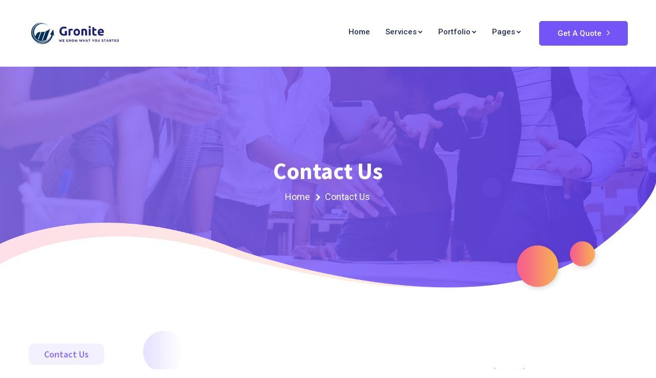

--- FILE ---
content_type: text/html; charset=UTF-8
request_url: https://gronite.com/contact/
body_size: 6450
content:
<!DOCTYPE html>
<html lang="en">
<head>
	
	<!-- Meta -->
    <meta charset="UTF-8">
    <meta name="viewport" content="width=device-width, initial-scale=1.0">
    <meta http-equiv="X-UA-Compatible" content="ie=edge">
    
	<!-- Title -->
	<title>Contact Us - Gronite</title>
	

    <!-- Favicon icon -->
    <link rel="icon" type="image/png" href="https://gronite.com/favicon.png">
    
	<!-- Stylesheet -->
    <link href="https://gronite.com/assets/css/bootstrap-select.min.css" rel="stylesheet">
	<link href="https://gronite.com/assets/css/owl.carousel.css" rel="stylesheet">
	<link href="https://gronite.com/assets/css/lightgallery.min.css" rel="stylesheet">
	<link href="https://gronite.com/assets/css/animate.css" rel="stylesheet">
	
	<!-- Custom Stylesheet -->
	<link rel="stylesheet" href="https://cdn.jsdelivr.net/npm/bootstrap@4.5.3/dist/css/bootstrap.min.css" integrity="sha384-TX8t27EcRE3e/ihU7zmQxVncDAy5uIKz4rEkgIXeMed4M0jlfIDPvg6uqKI2xXr2" crossorigin="anonymous">
    <link rel="stylesheet" href="https://gronite.com/assets/css/style.css?v=1.16">
	<link rel="stylesheet" href="https://gronite.com/assets/css/rangeslider.css">
    <style>
    @import url("https://fonts.googleapis.com/css2?family=Roboto:wght@100;300;400;500;700;900&display=swap");
        
        
        .sticky-header.main-bar-wraper.navbar-expand-lg {
            position: absolute;
            width: 100%;
        }
        header {
            padding-bottom: 120px;
        }


        body {
            font-family: "Roboto","Poppins", sans-serif;
        }
        @media (min-width: 1200px) {
            .container, .container-lg, .container-md, .container-sm, .container-xl {
                max-width: 1199px;
            }
        }
        .site-header .main-bar {
            background: #fff;
            width: 100%;
        }
        .header-transparent .top-bar, .header-transparent .main-bar {
            background: transparent;
        }
        .btn i {
            transform: scale(1.2);
            -moz-transform: scale(1.2);
            -webkit-transform: scale(1.2);
            -ms-transform: scale(1.2);
            position: relative;
            top: -1px;
        }
        .bg-primary {
            background-color: #896eff !important;
        }
        .btn-primary {
            color: #fff;
            background-color: #7355f7;
            border-color: #7355f7;
        }
        .btn-primary:active, .btn-primary:focus, .btn-primary:hover {
            background-color: #6a48ff;
            border-color: #5f3bff;
            background-color: #4b24f5;
            border-color: #4b24f5;
            color: #fff;
        }
        .text-primary {
            color: #896eff !important;
        }
        h1, .h1 {
        font-size: 3.375rem; }
        .btn-link {
            color: #896eff;
        }   
        .btn-link:hover {
            color: #4b22ff;
        }
            
        html {
          scroll-behavior: smooth;
        }
        .extra-cell a{
            color:#fff;
        }
        .extra-cell a:hover{
            color:#fff;
        }
        .logo-header {
            height: 130px;
            -webkit-transition: all 1s;
            -ms-transition: all 1s;
            transition: all 1s;
        }
        @media only screen and (min-width: 1199px) {
            .is-fixed .logo-header, .is-fixed .extra-nav {
                height: 90px;
            }
            
        }
        .logo-header{
            width:180px!important;
        }
        .header-nav .nav > li .mega-menu, .header-nav .nav > li .sub-menu{
            width:240px!important;
        }
        
        
        .site-footer.style-2{
        	background-color:#1f2471;
        }
        .site-footer.style-2 .footer-bottom{
        	background:#141857;
        	
        }
        
        .z-index-1 {
            z-index: 1;
            position: relative;
        }
        .dlab-bnr-inr h1 {
            text-transform: none;
        }
        
        
        .is-fixed .main-bar {
            position: fixed;
            top: 0;
            left: 0;
            box-shadow: 0 0 50px 0 rgb(0 0 0 / 10%);
            transition: all 0.5s;
            background: white;
            -webkit-backdrop-filter: blur(10px);
            backdrop-filter: blur(10px);
        }
        
        
        @media only screen and (max-width: 575px) {
            .logo-header {
                width: 120px;
                height: 75px;
            }
        }di
        
        
        .dlab-team.style-1:hover .dlab-media:before, .overlay-shine:hover:before {
            -webkit-animation: shine .75s;
            animation: shine .75s;
        }
        
        .dlab-team.style-1 .dlab-media:before {
            position: absolute;
            top: 0;
            left: -75%;
            z-index: 2;
            display: block;
            content: '';
            width: 50%;
            height: 100%;
            background: -webkit-linear-gradient(left, rgba(255, 255, 255, 0) 0%, rgba(255, 255, 255, 0.3) 100%);
            background: linear-gradient(to right, rgba(255, 255, 255, 0) 0%, rgba(255, 255, 255, 0.3) 100%);
            -webkit-transform: skewX(-25deg);
            transform: skewX(-25deg);
        }
        
        
        
        
        .header-nav .nav > li .mega-menu li a, .header-nav .nav > li .sub-menu li a {
            color: #262F5A;
            display: block;
            font-size: 15px;
            padding: 10px 25px;
            position: relative;
            transition: all 0.15s linear;
            -webkit-transition: all 0.15s linear;
            -moz-transition: all 0.15s linear;
            -o-transition: all 0.15s linear;
            font-weight: 500;
            text-transform: none;
        }
        @media only screen and (max-width: 991px) {
            .header-nav .nav > li .mega-menu li a:after, .header-nav .nav > li .sub-menu li a:after {
                content: "\f105";
                font-family: 'FontAwesome';
                width: auto;
                height: auto;
                background: 0 0 !important;
                top: 1px;
                color: #262F5A;
                font-size: 16px;
                position: absolute;
                left: 0;
                font-weight: 700;
            }
            
            .header-nav .nav > li .mega-menu li a, .header-nav .nav > li .sub-menu li a {
                padding: 2px 0 1px 15px;
                display: block;
                line-height: 30px;
            }
        }
        
        
        
        
        
        
    </style>
</head>
<body id="bg">
<div id="loading-area" class="loading-01"></div>
<div class="page-wraper">
	<!-- Header -->
	<header class="site-header text-black mo-left">
		<!-- Main Header -->
		<div class="sticky-header main-bar-wraper navbar-expand-lg">
			<div class="main-bar clearfix ">
				<div class="container clearfix">
					<!-- Website Logo -->
					<div class="logo-header mostion logo-dark">
						<a href="https://gronite.com/"><img src="https://gronite.com/assets/images/gronite.png?v=1" alt=""></a>
					</div>
					<!-- Nav Toggle Button -->
					<button class="navbar-toggler collapsed navicon justify-content-end" type="button" data-toggle="collapse" data-target="#navbarNavDropdown" aria-controls="navbarNavDropdown" aria-expanded="false" aria-label="Toggle navigation">
						<span></span>
						<span></span>
						<span></span>
					</button>
					<!-- Extra Nav -->
					<div class="extra-nav">
						<div class="extra-cell">
							<a class="btn btn-primary click-me">Get A Quote<i class="fa fa-angle-right m-l10"></i></a> 
						</div>
					</div>
					<div class="header-nav navbar-collapse collapse justify-content-end" id="navbarNavDropdown">
						<div class="logo-header">
							<a href="index.php"><img src="https://gronite.com/assets/images/gronite.png?v=1" alt=""></a>
						</div>
						<ul class="nav navbar-nav navbar">	
							<li class="active"><a href="https://gronite.com/"><span>Home</span></a>
							</li>
							<li><a href="https://gronite.com/services/"><span>Services</span><i class="fa fa-chevron-down"></i></a>
							    <ul class="sub-menu">
							        <li><a href="https://gronite.com/services/digital-marketing/">Digital Marketing <i class="fa fa-angle-right"></i></a>
										<ul class="sub-menu">
											<li><a href="https://gronite.com/services/digital-marketing/rajasthan/ajmer/">Digital Marketing Services in Ajmer</a></li>
                                        <li><a href="https://gronite.com/services/digital-marketing/delhi/">Digital Marketing Services in Delhi</a></li>
                                        <li><a href="https://gronite.com/services/digital-marketing/mumbai/">Digital Marketing Services in Mumbai</a></li>
										</ul>
									</li>
									<li><a href="https://gronite.com/services/website-development/">Web Development <i class="fa fa-angle-right"></i></a>
										<ul class="sub-menu">
											<li><a href="https://gronite.com/services/website-development/rajasthan/ajmer/">Web Development Services in Ajmer</a></li>
                                        <li><a href="https://gronite.com/services/website-development/delhi/">Web Development Services in Delhi</a></li>
                                        <li><a href="https://gronite.com/services/website-development/mumbai/">Web Development Services in Mumbai</a></li>
										</ul>
									</li>
									<li><a href="https://gronite.com/services/content-writing/">Content Writing <i class="fa fa-angle-right"></i></a>
										<ul class="sub-menu">
											<li><a href="https://gronite.com/services/content-writing/rajasthan/ajmer/">Content Writing Services in Ajmer</a></li>
                                        <li><a href="https://gronite.com/services/content-writing/delhi/">Content Writing Services in Delhi</a></li>
                                        <li><a href="https://gronite.com/services/content-writing/mumbai/">Content Writing Services in Mumbai</a></li>
										</ul>
									</li>
									<li><a href="https://gronite.com/services/web-services/">Web Services <i class="fa fa-angle-right"></i></a>
										<ul class="sub-menu">
											<li><a href="https://gronite.com/services/web-services/rajasthan/ajmer/">Web Services Services in Ajmer</a></li>
                                        <li><a href="https://gronite.com/services/web-services/delhi/">Web Services Services in Delhi</a></li>
                                        <li><a href="https://gronite.com/services/web-services/mumbai/">Web Services Services in Mumbai</a></li>
										</ul>
									</li>
                                </ul>
							</li>
							<li><a href="https://gronite.com/portfolio/"><span>Portfolio</span><i class="fa fa-chevron-down"></i></a>
								<ul class="sub-menu">
									<li><a href="https://gronite.com/portfolio/sheeter/">Sheeter</a></li>
									<li><a href="https://gronite.com/portfolio/translationly/">Translationly</a></li>
								</ul>
							</li>
							
							<li><a href="javascript:void(0);"><span>Pages</span><i class="fa fa-chevron-down"></i></a>
								<ul class="sub-menu">
									<li><a href="https://gronite.com/about/">About Us</a></li>
									<li><a href="https://gronite.com/contact/">Contact Us</a></li>
									<li><a href="https://gronite.com/locations/">Location Served</a></li>
								</ul>
							</li>
 							
						</ul>
						<div class="dlab-social-icon">
							<ul>
								<li><a class="fa fa-facebook" href="javascript:void(0);"></a></li>
								<li><a class="fa fa-twitter" href="javascript:void(0);"></a></li>
								<li><a class="fa fa-linkedin" href="javascript:void(0);"></a></li>
								<li><a class="fa fa-instagram" href="javascript:void(0);"></a></li>
							</ul>
						</div>		
					</div>
				</div>
			</div>
		</div>
		<!-- Main Header End -->
	</header>
	<!-- Header End -->
	
	
<style>
.dlab-bnr-inr.style-2 {
    height: 450px;
}
.dlab-bnr-inr.style-2 .dlab-bnr-inr-entry {
    text-align: center;
    height: 450px;
}

.dlab-bnr-inr h1 {
    font-size: 45px;
}
</style>

<div class="page-content bg-white">
		<!-- Banner  -->
		<div class="dlab-bnr-inr style-2 overlay-gradient-dark" style="background-image: url(https://gronite.com/assets/images/banner/bnr1.jpg);">
			<div class="container">
				<div class="dlab-bnr-inr-entry">
					<h1>Contact Us</h1>
					<!-- Breadcrumb Row -->
					<nav aria-label="breadcrumb" class="breadcrumb-row">
						<ul class="breadcrumb">
							<li class="breadcrumb-item"><a href="https://gronite.com/">Home</a></li>
							<li class="breadcrumb-item active" aria-current="page">Contact Us</li>
						</ul>
					</nav>
					<!-- Breadcrumb Row End -->
				</div>
			</div>
		</div>
		<!-- Banner End -->

		<!-- Get A Quote -->
		<section id="contact" class="content-inner" style="background-image: url(https://gronite.com/assets/images/background/bg1.png);">
			<div class="container">
				<div class="row align-items-center">
					<div class="col-xl-6 m-b30 wow fadeInLeft" data-wow-duration="2s" data-wow-delay="0.2s">
						<div class="section-head style-1">
							<h6 class="sub-title bgl-primary m-b20 text-primary">Contact Us</h6>
							<h2 class="title">Let's Discuss How We Can Help You Growww!</h2>
						</div>
						<form class="dlab-form">
							<div class="row">
								<div class="col-sm-6">
									<div class="input-group">
										<div class="input-group-prepend">
											<span class="input-group-text"><i class="la la-user"></i></span>
										</div>
										<input type="text" class="form-control" placeholder="Name">
									</div>
								</div>
								<div class="col-sm-6">
									<div class="input-group">
										<div class="input-group-prepend">
											<span class="input-group-text"><i class="la la-envelope"></i></span>
										</div>
										<input type="text" class="form-control" placeholder="Email Address">
									</div>
								</div>
								<div class="col-sm-6">
									<div class="input-group">
										<div class="input-group-prepend">
											<span class="input-group-text"><i class="la la-phone"></i></span>
										</div>
										<input type="text" class="form-control" placeholder="Phone No.">
									</div>
								</div>
								<div class="col-sm-6">
									<div class="input-group">
										<div class="input-group-prepend">
											<span class="input-group-text"><i class="la la-list"></i></span>
										</div>
										<select class="form-control">
											<option selected>Choose Service</option>
											<option value="Website Development">Website Development</option>
											<option value="Digital Marketing">Digital Marketing</option>
											<option value="Content Writing">Content Writing</option>
											<option value="Website SEO">Website SEO</option>
											<option value="eCommerce SEO">eCommerce SEO</option>
											<option value="Web Solution">Web Solution</option>
											<!--<option value="Strategy & Research">Strategy & Research</option>-->
										</select>
									</div>
								</div>
								<div class="col-sm-12">
									<div class="input-group">
										<div class="input-group-prepend">
											<span class="input-group-text"><i class="la la-sms"></i></span>
										</div>
										<textarea class="form-control">Message</textarea>
									</div>
								</div>
								<div class="col-sm-12">
									<button type="submit" class="btn btn-link d-inline-flex align-items-center"><i class="fa fa-angle-right m-r10"></i>Submit Now</button>
								</div>
							</div>
						</form>
					</div>
					<div class="col-xl-6 m-b30 wow fadeInRight" data-wow-duration="2s" data-wow-delay="0.4s">
						<div class="dlab-media">	
							<img src="https://gronite.com/assets/images/about/img2.png" class="move-1" alt="">
						</div>
					</div>
				</div>
			</div>
		</section>
		
	</div>





<style>
footer .footer-top {
    padding: 30px 0;
}
.site-footer.style-1 {
    background-repeat: no-repeat;
    background-position: center;
    background-size: cover;
    background-color: #7355f7;
    margin-top: 70px;
}
.footer-info {
    padding-top: 30px;
}
footer .footer-bottom {
    background-color: #2608ab;
}
</style>
		

<footer class="site-footer style-1" id="footer" style="background-image: url(https://gronite.com/assets/images/background/bg10.png); display: block; height: 706px;">
		<div class="container">
    		<div class="footer-info wow fadeIn" data-wow-duration="2s" data-wow-delay="0.8s" style="visibility: visible; animation-duration: 2s; animation-delay: 0.8s; animation-name: fadeIn;">
    			<div class="row align-items-center">
    				<div class="col-xl-5 col-md-4">
    					<div class="footer-logo">
    						<a href="index.php"><img src="https://gronite.com/assets/images/logo-white.png" alt="Gronite"></a> 
    					</div>
    				</div>
    				<div class="col-xl-3 col-md-4 col-sm-6">
    					<div class="icon-bx-wraper left m-b10">
    						<div class="icon-lg"> 
    							<a href="javascript:void(0);" class="icon-cell">
    								<i class="flaticon-email"></i>
    							</a> 
    						</div>
    						<div class="icon-content">
    						<p><strong>+91 811-882-781</strong><br><a href="/cdn-cgi/l/email-protection" class="__cf_email__" data-cfemail="8ae2efe6e6e5caedf8e5e4e3feefa4e9e5e7">[email&#160;protected]</a></p>
    						</div>
    					</div>
    				</div>
    				<div class="col-xl-4 col-md-4 col-sm-6">
    					<div class="icon-bx-wraper left m-b10">
    						<div class="icon-lg"> 
    							<a href="javascript:void(0);" class="icon-cell">
    								<i class="flaticon-location"></i>
    							</a> 
    						</div>
    						<div class="icon-content">
    							<p><strong>Searching...</strong><br>Ajmer, Rajasthan</p>
    						</div>
    					</div>
    				</div>
    			</div>
    		</div>
    	</div>
		<div class="footer-top">
            <div class="container">
				<div class="row">
					<div class="col-xl-3 col-lg-4 col-sm-6 wow fadeIn" data-wow-duration="2s" data-wow-delay="0.2s" style="visibility: visible; animation-duration: 2s; animation-delay: 0.2s; animation-name: fadeIn;">
                        <div class="widget widget_about">
							<h5 class="footer-title">About Us</h5>
							<div class="widget widget_getintuch">
							    <p>Gronite helps you to improve the search traffic, website visibility and ROI. You can easily beat your competition and dominate the SERP with our SEO and Web Development services.</p>
							</div>
						</div>
                    </div>
					<div class="col-xl-3 col-lg-2 col-sm-6 wow fadeIn" data-wow-duration="2s" data-wow-delay="0.4s" style="visibility: visible; animation-duration: 2s; animation-delay: 0.4s; animation-name: fadeIn;">
						<div class="widget widget_services">
							<h5 class="footer-title">Our links</h5>
							<ul>
								<li><a href="https://gronite.com/">Home</a></li>
								<li><a href="https://gronite.com/services/">Services</a></li>
								<li><a href="https://gronite.com/services/">Portfolio</a></li>
								<li><a href="https://gronite.com/about/">About Us</a></li>
								<li><a href="https://gronite.com/contact/">Contact Us</a></li>
							</ul>
						</div>
                    </div>
					<div class="col-xl-3 col-lg-3 col-sm-6 wow fadeIn" data-wow-duration="2s" data-wow-delay="0.6s" style="visibility: visible; animation-duration: 2s; animation-delay: 0.6s; animation-name: fadeIn;">
						<div class="widget widget_services">
							<h5 class="footer-title">Our Services</h5>
							<ul>
								<li><a href="https://gronite.com/services/web-development/">Web Development</a></li>
								<li><a href="https://gronite.com/services/digital-marketing/">Digital Marketing</a></li>
								<li><a href="https://gronite.com/services/website-seo/">Website SEO</a></li>
								<li><a href="https://gronite.com/services/content-writing/">Content Writing</a></li>
								<li><a href="https://gronite.com/services/web-services/">Web Solution</a></li>
							</ul>
						</div>
                    </div>
					<div class="col-xl-3 col-lg-3 col-sm-6 wow fadeIn" data-wow-duration="2s" data-wow-delay="0.8s" style="visibility: visible; animation-duration: 2s; animation-delay: 0.8s; animation-name: fadeIn;">
						<div class="widget widget_services">
						   <h5 class="footer-title">Other links</h5>
							<ul>
								<li><a href="javascript:void(0);">Blog</a></li>
								<li><a href="javascript:void(0);">Privacy Policy</a></li>
								<li><a href="javascript:void(0);">Terms &amp; Conditions</a></li>
							</ul>
						</div>
                    </div>
                </div>
            </div>
        </div>
        <!-- footer bottom part -->
        <div class="footer-bottom">
            <div class="container">
                <div class="row align-items-center">
                    <div class="col-lg-6 col-md-7 text-left"> 
						<span class="copyright-text">Copyright © 2023 <a href="https://gronite.com/">Gronite</a>. All rights reserved.</span> 
					</div>
					<div class="col-lg-6 col-md-5 text-right"> 
						<div class="dlab-social-icon">
							<ul>
								<li><a class="fa fa-facebook" href="https://facebook.com/gronite" target="_blank"></a></li>
								<li><a class="fa fa-linkedin" href="https://linkedin.com/company/gronite/" target="_blank"></a></li>
								<li><a class="fa fa-twitter" href="https://twitter.com/gronite_com" target="_blank"></a></li>
							</ul>
						</div>
					</div>
                </div>
            </div>
        </div>
    </footer>

	<button class="scroltop icon-up" type="button"><i class="fa fa-arrow-up"></i></button>
</div>
<!-- JAVASCRIPT FILES ========================================= -->
<script data-cfasync="false" src="/cdn-cgi/scripts/5c5dd728/cloudflare-static/email-decode.min.js"></script><script src="https://gronite.com/assets/js/jquery.min.js"></script><!-- JQUERY.MIN JS -->
<script src="https://gronite.com/assets/js/wow.js"></script><!-- WOW JS -->
<script src="https://gronite.com/assets/js/popper.min.js"></script><!-- POPPER.MIN JS -->
<script src="https://gronite.com/assets/js/bootstrap.min.js"></script><!-- BOOTSTRAP.MIN JS -->
<script src="https://gronite.com/assets/js/owl.carousel.js"></script><!-- OWL-CAROUSEL JS -->
<script src="https://gronite.com/assets/js/magnific-popup.js"></script><!-- MAGNIFIC-POPUP JS -->
<script src="https://gronite.com/assets/js/waypoints-min.js"></script><!-- WAYPOINTS JS -->
<script src="https://gronite.com/assets/js/counterup.min.js"></script><!-- COUNTERUP JS -->
<script src="https://gronite.com/assets/js/imagesloaded.js"></script><!-- IMAGESLOADED -->
<script src="https://gronite.com/assets/js/masonry-3.1.4.js"></script><!-- MASONRY -->
<script src="https://gronite.com/assets/js/masonry.filter.js"></script><!-- MASONRY -->
<script src="https://gronite.com/assets/js/lightgallery-all.min.js"></script><!-- LIGHTGALLERY -->
<script src="https://gronite.com/assets/js/bootstrap-select.min.js"></script><!-- BOOTSTRAP SELECT -->
<script src="https://gronite.com/assets/js/dz.carousel.js"></script><!-- OWL-CAROUSEL -->
<script src="https://gronite.com/assets/js/dz.ajax.js"></script><!-- CONTACT JS  -->
<script src="https://gronite.com/assets/js/custom.js?v=1.13"></script><!-- CUSTOM JS -->
<script src="https://gronite.com/assets/js/rangeslider.js"></script><!-- SWITCHER JS -->



<style>
.subscription {
  display: none;
}

.subscription h1, .subscription p, .subscription h3, .subscription span {
  color: #535353;
  text-align: center;
}

.subscription h1 {
  color: #2b2b2b;
  font-weight: 700;
  margin-top: 25px;
  margin-bottom: 10px;
  font-size: 2.8rem;
  letter-spacing: 1.8px;
}

.sub-head {
  width: 300px;
  margin: 0 auto;
}

.sale-coupon {
  font-weight: 500;
  font-size: 2.7rem;
  letter-spacing: 1.5px;
  text-transform: uppercase;
  padding-top: 10px;
  margin-bottom: 0;
}

.nospam, .fine-print, .nothanks {
  font-weight: 300;
}

.nospam, .fine-print {
  font-size: 10px;
  color: #9b9b9b;
}

.fine-print {
  margin-top: -8px;
  padding-bottom: 25px;
  letter-spacing: 0.5px;
}

.nospam {
  color: #ababab;
  padding-top: 10px;
  font-size: 11px;
  line-height: 15px;
}
.nospam span {
  color: #535353;
  text-decoration: underline;
}

.nothanks {
  text-align: center;
  padding-top: 40px;
  font-size: 14px;
}
.nothanks a {
  text-decoration: none;
  color: #ababab;
  letter-spacing: 0.8px;
  transition: all 0.3s ease-in-out;
}
.nothanks a:hover {
  color: #5b5b5b;
  font-weight: 400;
}
.nothanks a:after {
  content: "";
  display: block;
  background: #ababab;
  height: 1px;
  max-width: 75px;
  width: 100%;
  margin: 0 auto;
  margin-top: 3px;
}

.x {
  z-index: 99999;
  position: absolute;
  right: 15px;
  top: 25px;
  width: 40px;
  height: 35px;
  cursor: pointer;
}
.x .one, .x .two {
  background: #b7b7b7;
  height: 3px;
  width: 100%;
  cursor: pointer;
}
.x .one {
  transform: rotate(45deg) translate(7px, 7px);
}
.x .two {
  transform: rotate(-45deg) translate(-4px, 4px);
}

.subscription {
  z-index: 9999;
  box-shadow: 0px 0px 68px -2px rgba(59, 59, 59, 0.5);
  width: 800px;
  height: 425px;
  position: absolute;
  left: 50%;
  top: 50%;
  transform: translate(-50%, -50%);
  background: url("/assets/images/bg-pop.png") no-repeat center;
  background-size: 100%;
  margin: 0 auto;
}
.subscription .sign-up {
  position: absolute;
  width: 400px;
  right: 35px;
}
.subscription .sign-up form {
  margin: 0 auto;
  width: 80%;
  text-align: center;
}
.subscription .sign-up form input[type=text] {
  box-shadow: 0px 0px 31px 0px rgba(82, 82, 82, 0.3);
}
.subscription .sign-up form input {
  width: 100%;
  margin: 25px 0 -5px;
  padding: 18px 0px;
  border: none;
  border-radius: 2px;
}
.subscription .sign-up form ::-webkit-input-placeholder {
  text-align: center;98
  letter-spacing: 0.7px;
  color: #b7b7b7;
  font-size: 18px;
  font-weight: 300;
}
.subscription .sign-up form input[type=submit] {
  margin-bottom: -25px;
  width: 100%;
  color: #fff;
  text-transform: uppercase;
  letter-spacing: 1.5px;
  font-weight: 500;
  font-size: 1.1rem;
  background: #7d6bc9;
  transition: background 0.3s ease-in-out;
}
.subscription .sign-up form input[type=submit]:hover {
  background: #191f72;
}


@media only screen and (max-width: 767px) {
    .subscription {
        left: 50%;
        top: 50%;
        width: 100%;
        background-size: auto;
        -webkit-appearance: none;
    }
    .subscription .sign-up {
        width: auto;
        right: auto;
        -webkit-appearance: none;
    }
    .subscription .sign-up form input {
        -webkit-appearance: none;
    }
    .subscription .sign-up form input[type=text] {
        -webkit-appearance: none;
    }
}
    </style>

<div class="subscription" id="show">
  <div class="x closeit">
    <div class="one"></div>
    <div class="two"></div>
  </div>
  <div class="sign-up">
    <p class="sub-head pt-3">Please enter your details and we will <strong>contact<strong> you soon.</p>
    <form>
      <input type="text" name="email" placeholder="Name">
      <input type="text" name="email" placeholder="Email Address">
      <input type="text" name="email" placeholder="Mobile Number">
      <input type="submit" value="Get Quote">
    </form>
  </div>
</div>
    
    
<script>
$( ".click-me" ).click(function() {
  $( "#show" ).toggle( "slow", function() {
  });
});

$( ".closeit" ).click(function() {
  $( ".subscription" ).toggle( "slow", function() {
    // Animation complete.  
  });
});
</script>
<script defer src="https://static.cloudflareinsights.com/beacon.min.js/vcd15cbe7772f49c399c6a5babf22c1241717689176015" integrity="sha512-ZpsOmlRQV6y907TI0dKBHq9Md29nnaEIPlkf84rnaERnq6zvWvPUqr2ft8M1aS28oN72PdrCzSjY4U6VaAw1EQ==" data-cf-beacon='{"version":"2024.11.0","token":"0dc4a0fe78314e13b8d523d5efc3e00c","r":1,"server_timing":{"name":{"cfCacheStatus":true,"cfEdge":true,"cfExtPri":true,"cfL4":true,"cfOrigin":true,"cfSpeedBrain":true},"location_startswith":null}}' crossorigin="anonymous"></script>
</body>
</html>

--- FILE ---
content_type: text/html; charset=UTF-8
request_url: https://gronite.com/contact/url(%22https://fonts.googleapis.com/css2?family=Roboto:wght@100
body_size: 6014
content:
<!DOCTYPE html>
<html lang="en">
<head>
	
	<!-- Meta -->
    <meta charset="UTF-8">
    <meta name="viewport" content="width=device-width, initial-scale=1.0">
    <meta http-equiv="X-UA-Compatible" content="ie=edge">
    
	<!-- Title -->
	<title>Contact Us - Gronite</title>
	

    <!-- Favicon icon -->
    <link rel="icon" type="image/png" href="https://gronite.com/favicon.png">
    
	<!-- Stylesheet -->
    <link href="https://gronite.com/assets/css/bootstrap-select.min.css" rel="stylesheet">
	<link href="https://gronite.com/assets/css/owl.carousel.css" rel="stylesheet">
	<link href="https://gronite.com/assets/css/lightgallery.min.css" rel="stylesheet">
	<link href="https://gronite.com/assets/css/animate.css" rel="stylesheet">
	
	<!-- Custom Stylesheet -->
	<link rel="stylesheet" href="https://cdn.jsdelivr.net/npm/bootstrap@4.5.3/dist/css/bootstrap.min.css" integrity="sha384-TX8t27EcRE3e/ihU7zmQxVncDAy5uIKz4rEkgIXeMed4M0jlfIDPvg6uqKI2xXr2" crossorigin="anonymous">
    <link rel="stylesheet" href="https://gronite.com/assets/css/style.css?v=1.16">
	<link rel="stylesheet" href="https://gronite.com/assets/css/rangeslider.css">
    <style>
    @import url("https://fonts.googleapis.com/css2?family=Roboto:wght@100;300;400;500;700;900&display=swap");
        
        
        .sticky-header.main-bar-wraper.navbar-expand-lg {
            position: absolute;
            width: 100%;
        }
        header {
            padding-bottom: 120px;
        }


        body {
            font-family: "Roboto","Poppins", sans-serif;
        }
        @media (min-width: 1200px) {
            .container, .container-lg, .container-md, .container-sm, .container-xl {
                max-width: 1199px;
            }
        }
        .site-header .main-bar {
            background: #fff;
            width: 100%;
        }
        .header-transparent .top-bar, .header-transparent .main-bar {
            background: transparent;
        }
        .btn i {
            transform: scale(1.2);
            -moz-transform: scale(1.2);
            -webkit-transform: scale(1.2);
            -ms-transform: scale(1.2);
            position: relative;
            top: -1px;
        }
        .bg-primary {
            background-color: #896eff !important;
        }
        .btn-primary {
            color: #fff;
            background-color: #7355f7;
            border-color: #7355f7;
        }
        .btn-primary:active, .btn-primary:focus, .btn-primary:hover {
            background-color: #6a48ff;
            border-color: #5f3bff;
            background-color: #4b24f5;
            border-color: #4b24f5;
            color: #fff;
        }
        .text-primary {
            color: #896eff !important;
        }
        h1, .h1 {
        font-size: 3.375rem; }
        .btn-link {
            color: #896eff;
        }   
        .btn-link:hover {
            color: #4b22ff;
        }
            
        html {
          scroll-behavior: smooth;
        }
        .extra-cell a{
            color:#fff;
        }
        .extra-cell a:hover{
            color:#fff;
        }
        .logo-header {
            height: 130px;
            -webkit-transition: all 1s;
            -ms-transition: all 1s;
            transition: all 1s;
        }
        @media only screen and (min-width: 1199px) {
            .is-fixed .logo-header, .is-fixed .extra-nav {
                height: 90px;
            }
            
        }
        .logo-header{
            width:180px!important;
        }
        .header-nav .nav > li .mega-menu, .header-nav .nav > li .sub-menu{
            width:240px!important;
        }
        
        
        .site-footer.style-2{
        	background-color:#1f2471;
        }
        .site-footer.style-2 .footer-bottom{
        	background:#141857;
        	
        }
        
        .z-index-1 {
            z-index: 1;
            position: relative;
        }
        .dlab-bnr-inr h1 {
            text-transform: none;
        }
        
        
        .is-fixed .main-bar {
            position: fixed;
            top: 0;
            left: 0;
            box-shadow: 0 0 50px 0 rgb(0 0 0 / 10%);
            transition: all 0.5s;
            background: white;
            -webkit-backdrop-filter: blur(10px);
            backdrop-filter: blur(10px);
        }
        
        
        @media only screen and (max-width: 575px) {
            .logo-header {
                width: 120px;
                height: 75px;
            }
        }di
        
        
        .dlab-team.style-1:hover .dlab-media:before, .overlay-shine:hover:before {
            -webkit-animation: shine .75s;
            animation: shine .75s;
        }
        
        .dlab-team.style-1 .dlab-media:before {
            position: absolute;
            top: 0;
            left: -75%;
            z-index: 2;
            display: block;
            content: '';
            width: 50%;
            height: 100%;
            background: -webkit-linear-gradient(left, rgba(255, 255, 255, 0) 0%, rgba(255, 255, 255, 0.3) 100%);
            background: linear-gradient(to right, rgba(255, 255, 255, 0) 0%, rgba(255, 255, 255, 0.3) 100%);
            -webkit-transform: skewX(-25deg);
            transform: skewX(-25deg);
        }
        
        
        
        
        .header-nav .nav > li .mega-menu li a, .header-nav .nav > li .sub-menu li a {
            color: #262F5A;
            display: block;
            font-size: 15px;
            padding: 10px 25px;
            position: relative;
            transition: all 0.15s linear;
            -webkit-transition: all 0.15s linear;
            -moz-transition: all 0.15s linear;
            -o-transition: all 0.15s linear;
            font-weight: 500;
            text-transform: none;
        }
        @media only screen and (max-width: 991px) {
            .header-nav .nav > li .mega-menu li a:after, .header-nav .nav > li .sub-menu li a:after {
                content: "\f105";
                font-family: 'FontAwesome';
                width: auto;
                height: auto;
                background: 0 0 !important;
                top: 1px;
                color: #262F5A;
                font-size: 16px;
                position: absolute;
                left: 0;
                font-weight: 700;
            }
            
            .header-nav .nav > li .mega-menu li a, .header-nav .nav > li .sub-menu li a {
                padding: 2px 0 1px 15px;
                display: block;
                line-height: 30px;
            }
        }
        
        
        
        
        
        
    </style>
</head>
<body id="bg">
<div id="loading-area" class="loading-01"></div>
<div class="page-wraper">
	<!-- Header -->
	<header class="site-header text-black mo-left">
		<!-- Main Header -->
		<div class="sticky-header main-bar-wraper navbar-expand-lg">
			<div class="main-bar clearfix ">
				<div class="container clearfix">
					<!-- Website Logo -->
					<div class="logo-header mostion logo-dark">
						<a href="https://gronite.com/"><img src="https://gronite.com/assets/images/gronite.png?v=1" alt=""></a>
					</div>
					<!-- Nav Toggle Button -->
					<button class="navbar-toggler collapsed navicon justify-content-end" type="button" data-toggle="collapse" data-target="#navbarNavDropdown" aria-controls="navbarNavDropdown" aria-expanded="false" aria-label="Toggle navigation">
						<span></span>
						<span></span>
						<span></span>
					</button>
					<!-- Extra Nav -->
					<div class="extra-nav">
						<div class="extra-cell">
							<a class="btn btn-primary click-me">Get A Quote<i class="fa fa-angle-right m-l10"></i></a> 
						</div>
					</div>
					<div class="header-nav navbar-collapse collapse justify-content-end" id="navbarNavDropdown">
						<div class="logo-header">
							<a href="index.php"><img src="https://gronite.com/assets/images/gronite.png?v=1" alt=""></a>
						</div>
						<ul class="nav navbar-nav navbar">	
							<li class="active"><a href="https://gronite.com/"><span>Home</span></a>
							</li>
							<li><a href="https://gronite.com/services/"><span>Services</span><i class="fa fa-chevron-down"></i></a>
							    <ul class="sub-menu">
							        <li><a href="https://gronite.com/services/digital-marketing/">Digital Marketing <i class="fa fa-angle-right"></i></a>
										<ul class="sub-menu">
											<li><a href="https://gronite.com/services/digital-marketing/rajasthan/ajmer/">Digital Marketing Services in Ajmer</a></li>
                                        <li><a href="https://gronite.com/services/digital-marketing/delhi/">Digital Marketing Services in Delhi</a></li>
                                        <li><a href="https://gronite.com/services/digital-marketing/mumbai/">Digital Marketing Services in Mumbai</a></li>
										</ul>
									</li>
									<li><a href="https://gronite.com/services/website-development/">Web Development <i class="fa fa-angle-right"></i></a>
										<ul class="sub-menu">
											<li><a href="https://gronite.com/services/website-development/rajasthan/ajmer/">Web Development Services in Ajmer</a></li>
                                        <li><a href="https://gronite.com/services/website-development/delhi/">Web Development Services in Delhi</a></li>
                                        <li><a href="https://gronite.com/services/website-development/mumbai/">Web Development Services in Mumbai</a></li>
										</ul>
									</li>
									<li><a href="https://gronite.com/services/content-writing/">Content Writing <i class="fa fa-angle-right"></i></a>
										<ul class="sub-menu">
											<li><a href="https://gronite.com/services/content-writing/rajasthan/ajmer/">Content Writing Services in Ajmer</a></li>
                                        <li><a href="https://gronite.com/services/content-writing/delhi/">Content Writing Services in Delhi</a></li>
                                        <li><a href="https://gronite.com/services/content-writing/mumbai/">Content Writing Services in Mumbai</a></li>
										</ul>
									</li>
									<li><a href="https://gronite.com/services/web-services/">Web Services <i class="fa fa-angle-right"></i></a>
										<ul class="sub-menu">
											<li><a href="https://gronite.com/services/web-services/rajasthan/ajmer/">Web Services Services in Ajmer</a></li>
                                        <li><a href="https://gronite.com/services/web-services/delhi/">Web Services Services in Delhi</a></li>
                                        <li><a href="https://gronite.com/services/web-services/mumbai/">Web Services Services in Mumbai</a></li>
										</ul>
									</li>
                                </ul>
							</li>
							<li><a href="https://gronite.com/portfolio/"><span>Portfolio</span><i class="fa fa-chevron-down"></i></a>
								<ul class="sub-menu">
									<li><a href="https://gronite.com/portfolio/sheeter/">Sheeter</a></li>
									<li><a href="https://gronite.com/portfolio/translationly/">Translationly</a></li>
								</ul>
							</li>
							
							<li><a href="javascript:void(0);"><span>Pages</span><i class="fa fa-chevron-down"></i></a>
								<ul class="sub-menu">
									<li><a href="https://gronite.com/about/">About Us</a></li>
									<li><a href="https://gronite.com/contact/">Contact Us</a></li>
									<li><a href="https://gronite.com/locations/">Location Served</a></li>
								</ul>
							</li>
 							
						</ul>
						<div class="dlab-social-icon">
							<ul>
								<li><a class="fa fa-facebook" href="javascript:void(0);"></a></li>
								<li><a class="fa fa-twitter" href="javascript:void(0);"></a></li>
								<li><a class="fa fa-linkedin" href="javascript:void(0);"></a></li>
								<li><a class="fa fa-instagram" href="javascript:void(0);"></a></li>
							</ul>
						</div>		
					</div>
				</div>
			</div>
		</div>
		<!-- Main Header End -->
	</header>
	<!-- Header End -->
	
	
<style>
.dlab-bnr-inr.style-2 {
    height: 450px;
}
.dlab-bnr-inr.style-2 .dlab-bnr-inr-entry {
    text-align: center;
    height: 450px;
}

.dlab-bnr-inr h1 {
    font-size: 45px;
}
</style>

<div class="page-content bg-white">
		<!-- Banner  -->
		<div class="dlab-bnr-inr style-2 overlay-gradient-dark" style="background-image: url(https://gronite.com/assets/images/banner/bnr1.jpg);">
			<div class="container">
				<div class="dlab-bnr-inr-entry">
					<h1>Contact Us</h1>
					<!-- Breadcrumb Row -->
					<nav aria-label="breadcrumb" class="breadcrumb-row">
						<ul class="breadcrumb">
							<li class="breadcrumb-item"><a href="https://gronite.com/">Home</a></li>
							<li class="breadcrumb-item active" aria-current="page">Contact Us</li>
						</ul>
					</nav>
					<!-- Breadcrumb Row End -->
				</div>
			</div>
		</div>
		<!-- Banner End -->

		<!-- Get A Quote -->
		<section id="contact" class="content-inner" style="background-image: url(https://gronite.com/assets/images/background/bg1.png);">
			<div class="container">
				<div class="row align-items-center">
					<div class="col-xl-6 m-b30 wow fadeInLeft" data-wow-duration="2s" data-wow-delay="0.2s">
						<div class="section-head style-1">
							<h6 class="sub-title bgl-primary m-b20 text-primary">Contact Us</h6>
							<h2 class="title">Let's Discuss How We Can Help You Growww!</h2>
						</div>
						<form class="dlab-form">
							<div class="row">
								<div class="col-sm-6">
									<div class="input-group">
										<div class="input-group-prepend">
											<span class="input-group-text"><i class="la la-user"></i></span>
										</div>
										<input type="text" class="form-control" placeholder="Name">
									</div>
								</div>
								<div class="col-sm-6">
									<div class="input-group">
										<div class="input-group-prepend">
											<span class="input-group-text"><i class="la la-envelope"></i></span>
										</div>
										<input type="text" class="form-control" placeholder="Email Address">
									</div>
								</div>
								<div class="col-sm-6">
									<div class="input-group">
										<div class="input-group-prepend">
											<span class="input-group-text"><i class="la la-phone"></i></span>
										</div>
										<input type="text" class="form-control" placeholder="Phone No.">
									</div>
								</div>
								<div class="col-sm-6">
									<div class="input-group">
										<div class="input-group-prepend">
											<span class="input-group-text"><i class="la la-list"></i></span>
										</div>
										<select class="form-control">
											<option selected>Choose Service</option>
											<option value="Website Development">Website Development</option>
											<option value="Digital Marketing">Digital Marketing</option>
											<option value="Content Writing">Content Writing</option>
											<option value="Website SEO">Website SEO</option>
											<option value="eCommerce SEO">eCommerce SEO</option>
											<option value="Web Solution">Web Solution</option>
											<!--<option value="Strategy & Research">Strategy & Research</option>-->
										</select>
									</div>
								</div>
								<div class="col-sm-12">
									<div class="input-group">
										<div class="input-group-prepend">
											<span class="input-group-text"><i class="la la-sms"></i></span>
										</div>
										<textarea class="form-control">Message</textarea>
									</div>
								</div>
								<div class="col-sm-12">
									<button type="submit" class="btn btn-link d-inline-flex align-items-center"><i class="fa fa-angle-right m-r10"></i>Submit Now</button>
								</div>
							</div>
						</form>
					</div>
					<div class="col-xl-6 m-b30 wow fadeInRight" data-wow-duration="2s" data-wow-delay="0.4s">
						<div class="dlab-media">	
							<img src="https://gronite.com/assets/images/about/img2.png" class="move-1" alt="">
						</div>
					</div>
				</div>
			</div>
		</section>
		
	</div>





<style>
footer .footer-top {
    padding: 30px 0;
}
.site-footer.style-1 {
    background-repeat: no-repeat;
    background-position: center;
    background-size: cover;
    background-color: #7355f7;
    margin-top: 70px;
}
.footer-info {
    padding-top: 30px;
}
footer .footer-bottom {
    background-color: #2608ab;
}
</style>
		

<footer class="site-footer style-1" id="footer" style="background-image: url(https://gronite.com/assets/images/background/bg10.png); display: block; height: 706px;">
		<div class="container">
    		<div class="footer-info wow fadeIn" data-wow-duration="2s" data-wow-delay="0.8s" style="visibility: visible; animation-duration: 2s; animation-delay: 0.8s; animation-name: fadeIn;">
    			<div class="row align-items-center">
    				<div class="col-xl-5 col-md-4">
    					<div class="footer-logo">
    						<a href="index.php"><img src="https://gronite.com/assets/images/logo-white.png" alt="Gronite"></a> 
    					</div>
    				</div>
    				<div class="col-xl-3 col-md-4 col-sm-6">
    					<div class="icon-bx-wraper left m-b10">
    						<div class="icon-lg"> 
    							<a href="javascript:void(0);" class="icon-cell">
    								<i class="flaticon-email"></i>
    							</a> 
    						</div>
    						<div class="icon-content">
    						<p><strong>+91 811-882-781</strong><br><a href="/cdn-cgi/l/email-protection" class="__cf_email__" data-cfemail="a2cac7cececde2c5d0cdcccbd6c78cc1cdcf">[email&#160;protected]</a></p>
    						</div>
    					</div>
    				</div>
    				<div class="col-xl-4 col-md-4 col-sm-6">
    					<div class="icon-bx-wraper left m-b10">
    						<div class="icon-lg"> 
    							<a href="javascript:void(0);" class="icon-cell">
    								<i class="flaticon-location"></i>
    							</a> 
    						</div>
    						<div class="icon-content">
    							<p><strong>Searching...</strong><br>Ajmer, Rajasthan</p>
    						</div>
    					</div>
    				</div>
    			</div>
    		</div>
    	</div>
		<div class="footer-top">
            <div class="container">
				<div class="row">
					<div class="col-xl-3 col-lg-4 col-sm-6 wow fadeIn" data-wow-duration="2s" data-wow-delay="0.2s" style="visibility: visible; animation-duration: 2s; animation-delay: 0.2s; animation-name: fadeIn;">
                        <div class="widget widget_about">
							<h5 class="footer-title">About Us</h5>
							<div class="widget widget_getintuch">
							    <p>Gronite helps you to improve the search traffic, website visibility and ROI. You can easily beat your competition and dominate the SERP with our SEO and Web Development services.</p>
							</div>
						</div>
                    </div>
					<div class="col-xl-3 col-lg-2 col-sm-6 wow fadeIn" data-wow-duration="2s" data-wow-delay="0.4s" style="visibility: visible; animation-duration: 2s; animation-delay: 0.4s; animation-name: fadeIn;">
						<div class="widget widget_services">
							<h5 class="footer-title">Our links</h5>
							<ul>
								<li><a href="https://gronite.com/">Home</a></li>
								<li><a href="https://gronite.com/services/">Services</a></li>
								<li><a href="https://gronite.com/services/">Portfolio</a></li>
								<li><a href="https://gronite.com/about/">About Us</a></li>
								<li><a href="https://gronite.com/contact/">Contact Us</a></li>
							</ul>
						</div>
                    </div>
					<div class="col-xl-3 col-lg-3 col-sm-6 wow fadeIn" data-wow-duration="2s" data-wow-delay="0.6s" style="visibility: visible; animation-duration: 2s; animation-delay: 0.6s; animation-name: fadeIn;">
						<div class="widget widget_services">
							<h5 class="footer-title">Our Services</h5>
							<ul>
								<li><a href="https://gronite.com/services/web-development/">Web Development</a></li>
								<li><a href="https://gronite.com/services/digital-marketing/">Digital Marketing</a></li>
								<li><a href="https://gronite.com/services/website-seo/">Website SEO</a></li>
								<li><a href="https://gronite.com/services/content-writing/">Content Writing</a></li>
								<li><a href="https://gronite.com/services/web-services/">Web Solution</a></li>
							</ul>
						</div>
                    </div>
					<div class="col-xl-3 col-lg-3 col-sm-6 wow fadeIn" data-wow-duration="2s" data-wow-delay="0.8s" style="visibility: visible; animation-duration: 2s; animation-delay: 0.8s; animation-name: fadeIn;">
						<div class="widget widget_services">
						   <h5 class="footer-title">Other links</h5>
							<ul>
								<li><a href="javascript:void(0);">Blog</a></li>
								<li><a href="javascript:void(0);">Privacy Policy</a></li>
								<li><a href="javascript:void(0);">Terms &amp; Conditions</a></li>
							</ul>
						</div>
                    </div>
                </div>
            </div>
        </div>
        <!-- footer bottom part -->
        <div class="footer-bottom">
            <div class="container">
                <div class="row align-items-center">
                    <div class="col-lg-6 col-md-7 text-left"> 
						<span class="copyright-text">Copyright © 2023 <a href="https://gronite.com/">Gronite</a>. All rights reserved.</span> 
					</div>
					<div class="col-lg-6 col-md-5 text-right"> 
						<div class="dlab-social-icon">
							<ul>
								<li><a class="fa fa-facebook" href="https://facebook.com/gronite" target="_blank"></a></li>
								<li><a class="fa fa-linkedin" href="https://linkedin.com/company/gronite/" target="_blank"></a></li>
								<li><a class="fa fa-twitter" href="https://twitter.com/gronite_com" target="_blank"></a></li>
							</ul>
						</div>
					</div>
                </div>
            </div>
        </div>
    </footer>

	<button class="scroltop icon-up" type="button"><i class="fa fa-arrow-up"></i></button>
</div>
<!-- JAVASCRIPT FILES ========================================= -->
<script data-cfasync="false" src="/cdn-cgi/scripts/5c5dd728/cloudflare-static/email-decode.min.js"></script><script src="https://gronite.com/assets/js/jquery.min.js"></script><!-- JQUERY.MIN JS -->
<script src="https://gronite.com/assets/js/wow.js"></script><!-- WOW JS -->
<script src="https://gronite.com/assets/js/popper.min.js"></script><!-- POPPER.MIN JS -->
<script src="https://gronite.com/assets/js/bootstrap.min.js"></script><!-- BOOTSTRAP.MIN JS -->
<script src="https://gronite.com/assets/js/owl.carousel.js"></script><!-- OWL-CAROUSEL JS -->
<script src="https://gronite.com/assets/js/magnific-popup.js"></script><!-- MAGNIFIC-POPUP JS -->
<script src="https://gronite.com/assets/js/waypoints-min.js"></script><!-- WAYPOINTS JS -->
<script src="https://gronite.com/assets/js/counterup.min.js"></script><!-- COUNTERUP JS -->
<script src="https://gronite.com/assets/js/imagesloaded.js"></script><!-- IMAGESLOADED -->
<script src="https://gronite.com/assets/js/masonry-3.1.4.js"></script><!-- MASONRY -->
<script src="https://gronite.com/assets/js/masonry.filter.js"></script><!-- MASONRY -->
<script src="https://gronite.com/assets/js/lightgallery-all.min.js"></script><!-- LIGHTGALLERY -->
<script src="https://gronite.com/assets/js/bootstrap-select.min.js"></script><!-- BOOTSTRAP SELECT -->
<script src="https://gronite.com/assets/js/dz.carousel.js"></script><!-- OWL-CAROUSEL -->
<script src="https://gronite.com/assets/js/dz.ajax.js"></script><!-- CONTACT JS  -->
<script src="https://gronite.com/assets/js/custom.js?v=1.13"></script><!-- CUSTOM JS -->
<script src="https://gronite.com/assets/js/rangeslider.js"></script><!-- SWITCHER JS -->



<style>
.subscription {
  display: none;
}

.subscription h1, .subscription p, .subscription h3, .subscription span {
  color: #535353;
  text-align: center;
}

.subscription h1 {
  color: #2b2b2b;
  font-weight: 700;
  margin-top: 25px;
  margin-bottom: 10px;
  font-size: 2.8rem;
  letter-spacing: 1.8px;
}

.sub-head {
  width: 300px;
  margin: 0 auto;
}

.sale-coupon {
  font-weight: 500;
  font-size: 2.7rem;
  letter-spacing: 1.5px;
  text-transform: uppercase;
  padding-top: 10px;
  margin-bottom: 0;
}

.nospam, .fine-print, .nothanks {
  font-weight: 300;
}

.nospam, .fine-print {
  font-size: 10px;
  color: #9b9b9b;
}

.fine-print {
  margin-top: -8px;
  padding-bottom: 25px;
  letter-spacing: 0.5px;
}

.nospam {
  color: #ababab;
  padding-top: 10px;
  font-size: 11px;
  line-height: 15px;
}
.nospam span {
  color: #535353;
  text-decoration: underline;
}

.nothanks {
  text-align: center;
  padding-top: 40px;
  font-size: 14px;
}
.nothanks a {
  text-decoration: none;
  color: #ababab;
  letter-spacing: 0.8px;
  transition: all 0.3s ease-in-out;
}
.nothanks a:hover {
  color: #5b5b5b;
  font-weight: 400;
}
.nothanks a:after {
  content: "";
  display: block;
  background: #ababab;
  height: 1px;
  max-width: 75px;
  width: 100%;
  margin: 0 auto;
  margin-top: 3px;
}

.x {
  z-index: 99999;
  position: absolute;
  right: 15px;
  top: 25px;
  width: 40px;
  height: 35px;
  cursor: pointer;
}
.x .one, .x .two {
  background: #b7b7b7;
  height: 3px;
  width: 100%;
  cursor: pointer;
}
.x .one {
  transform: rotate(45deg) translate(7px, 7px);
}
.x .two {
  transform: rotate(-45deg) translate(-4px, 4px);
}

.subscription {
  z-index: 9999;
  box-shadow: 0px 0px 68px -2px rgba(59, 59, 59, 0.5);
  width: 800px;
  height: 425px;
  position: absolute;
  left: 50%;
  top: 50%;
  transform: translate(-50%, -50%);
  background: url("/assets/images/bg-pop.png") no-repeat center;
  background-size: 100%;
  margin: 0 auto;
}
.subscription .sign-up {
  position: absolute;
  width: 400px;
  right: 35px;
}
.subscription .sign-up form {
  margin: 0 auto;
  width: 80%;
  text-align: center;
}
.subscription .sign-up form input[type=text] {
  box-shadow: 0px 0px 31px 0px rgba(82, 82, 82, 0.3);
}
.subscription .sign-up form input {
  width: 100%;
  margin: 25px 0 -5px;
  padding: 18px 0px;
  border: none;
  border-radius: 2px;
}
.subscription .sign-up form ::-webkit-input-placeholder {
  text-align: center;98
  letter-spacing: 0.7px;
  color: #b7b7b7;
  font-size: 18px;
  font-weight: 300;
}
.subscription .sign-up form input[type=submit] {
  margin-bottom: -25px;
  width: 100%;
  color: #fff;
  text-transform: uppercase;
  letter-spacing: 1.5px;
  font-weight: 500;
  font-size: 1.1rem;
  background: #7d6bc9;
  transition: background 0.3s ease-in-out;
}
.subscription .sign-up form input[type=submit]:hover {
  background: #191f72;
}


@media only screen and (max-width: 767px) {
    .subscription {
        left: 50%;
        top: 50%;
        width: 100%;
        background-size: auto;
        -webkit-appearance: none;
    }
    .subscription .sign-up {
        width: auto;
        right: auto;
        -webkit-appearance: none;
    }
    .subscription .sign-up form input {
        -webkit-appearance: none;
    }
    .subscription .sign-up form input[type=text] {
        -webkit-appearance: none;
    }
}
    </style>

<div class="subscription" id="show">
  <div class="x closeit">
    <div class="one"></div>
    <div class="two"></div>
  </div>
  <div class="sign-up">
    <p class="sub-head pt-3">Please enter your details and we will <strong>contact<strong> you soon.</p>
    <form>
      <input type="text" name="email" placeholder="Name">
      <input type="text" name="email" placeholder="Email Address">
      <input type="text" name="email" placeholder="Mobile Number">
      <input type="submit" value="Get Quote">
    </form>
  </div>
</div>
    
    
<script>
$( ".click-me" ).click(function() {
  $( "#show" ).toggle( "slow", function() {
  });
});

$( ".closeit" ).click(function() {
  $( ".subscription" ).toggle( "slow", function() {
    // Animation complete.  
  });
});
</script>
</body>
</html>

--- FILE ---
content_type: text/css
request_url: https://gronite.com/assets/css/style.css?v=1.16
body_size: 29211
content:
/*
    Name: Gronite 
    Author: Gronite
    Portfolio : https://gronite.com/

    Table of Content: 
    
        1. Abstract
        2. Bootstrap CSS
        3. Base
        4. Layout
        5. Component
        6. Dashboard
        7. Pages
    
    
*/
@import url("https://fonts.googleapis.com/css2?family=Poppins:wght@100;200;300;400;500;600;700;800;900&family=Source+Sans+Pro:wght@200;300;400;600;700;900&display=swap");
@import url("../icons/line-awesome/css/line-awesome.min.css");
@import url("../icons/font-awesome/css/font-awesome.min.css");
@import url("../icons/flaticon/flaticon.css");
@import url("../icons/themify/themify-icons.css");
:root {
  --gradient: linear-gradient(to right,#896eff 0,#5f3bff 51%,#896eff 100%);
  --gradient-sec: linear-gradient(to right,#130065 0,#2b0ead 51%,#130065 100%); }
    
    
* {
  outline: none;
  padding: 0; }
  *::after {
    margin: 0;
    padding: 0; }
  *::before {
    margin: 0;
    padding: 0; }

body {
  line-height: 1.6;
  color: #505489;
  font-size: 15px; }
  body.fixed {
    overflow: hidden;
    position: fixed; }

h1 a,
h2 a,
h3 a,
h4 a,
h5 a,
h6 a {
  color: #1f2471; }

h1, h2, h3, h4, h5, h6, .h1, .h2, .h3, .h4, .h5, .h6 {
  font-family: "Source Sans Pro", sans-serif;
  font-weight: 700;
  color: #1f2471; }

ul {
  padding: 0;
  margin: 0; }

img {
  border-style: none;
  height: auto;
  max-width: 100%;
  vertical-align: middle; }

li {
  list-style: none; }

a {
  text-decoration: none;
  outline: none;
  color: #896eff; }
  a:hover, a:focus, a.active {
    text-decoration: none;
    outline: none; }

b,
strong,
.strong {
  font-weight: 500;
  color: #000; }

.h-0 {
  height: 0; }

#main-wrapper {
  opacity: 0;
  transition: all 0.25s ease-in;
  overflow: hidden;
  position: relative;
  z-index: 1;
  margin-top: 60px; }
  #main-wrapper.show {
    opacity: 1; }

.content-body {
  margin-left: 65px;
  margin-top: 18px;
  margin-right: 6px;
  margin-bottom: 45px; }

.bg-gray {
  background-color: #f8f5ff; }

::selection {
  color: #fff;
  background: #896eff; }

#loading-area {
  position: fixed;
  width: 100%;
  height: 100%;
  left: 0;
  top: 0;
  z-index: 999999999;
  background-position: center;
  background-repeat: no-repeat;
  background-size: 80px; }

#loading-area.loading-01 {
  background-color: #f4f2ff;
  background-image: url(../images/loading-01.svg); }

#loading-area.loading-02 {
  background-color: #fef9f2;
  background-image: url(../images/loading-02.svg);
  background-size: 60px; }

#loading-area.loading-03 {
  background-color: #f8eef2;
  background-image: url(../images/loading-03.svg);
  background-size: 60px; }

.font-10 {
  font-size: 10px; }

.font-12 {
  font-size: 12px; }

.font-13 {
  font-size: 13px; }

.font-14 {
  font-size: 14px; }

.font-16 {
  font-size: 16px; }

.font-18 {
  font-size: 18px; }

.font-20 {
  font-size: 20px; }

.font-22 {
  font-size: 22px; }

.font-24 {
  font-size: 24px; }

.font-26 {
  font-size: 26px; }

.font-30 {
  font-size: 30px; }

.font-35 {
  font-size: 35px; }

.font-40 {
  font-size: 40px; }

.font-45 {
  font-size: 45px; }

.font-50 {
  font-size: 50px; }

.font-55 {
  font-size: 55px; }

.font-60 {
  font-size: 60px; }

.font-70 {
  font-size: 70px; }

.font-75 {
  font-size: 75px; }

.font-80 {
  font-size: 80px; }

.font-90 {
  font-size: 90px; }

.font-100 {
  font-size: 100px; }

.font-weight-300 {
  font-weight: 300; }

.font-weight-400 {
  font-weight: 400; }

.font-weight-500 {
  font-weight: 500; }

.font-weight-600 {
  font-weight: 600; }

.font-weight-700 {
  font-weight: 700; }

.font-weight-800 {
  font-weight: 800; }

.font-weight-900 {
  font-weight: 900; }

.p-a0 {
  padding: 0; }

.p-a5 {
  padding: 5px; }

.p-a10 {
  padding: 10px; }

.p-a15 {
  padding: 15px; }

.p-a20 {
  padding: 20px; }

.p-a25 {
  padding: 25px; }

.p-a30 {
  padding: 30px; }

.p-a40 {
  padding: 40px; }

.p-a50 {
  padding: 50px; }

.p-a60 {
  padding: 60px; }

.p-a70 {
  padding: 70px; }

.p-a80 {
  padding: 80px; }

.p-a90 {
  padding: 90px; }

.p-a100 {
  padding: 100px; }

.p-t0 {
  padding-top: 0; }

.p-t5 {
  padding-top: 5px; }

.p-t10 {
  padding-top: 10px; }

.p-t15 {
  padding-top: 15px; }

.p-t20 {
  padding-top: 20px; }

.p-t30 {
  padding-top: 30px; }

.p-t40 {
  padding-top: 40px; }

.p-t50 {
  padding-top: 50px; }

.p-t60 {
  padding-top: 60px; }

.p-t70 {
  padding-top: 70px; }

.p-t80 {
  padding-top: 80px; }

.p-t90 {
  padding-top: 90px; }

.p-t100 {
  padding-top: 100px; }

.p-b0 {
  padding-bottom: 0; }

.p-b5 {
  padding-bottom: 5px; }

.p-b10 {
  padding-bottom: 10px; }

.p-b15 {
  padding-bottom: 15px; }

.p-b20 {
  padding-bottom: 20px; }

.p-b30 {
  padding-bottom: 30px; }

.p-b40 {
  padding-bottom: 40px; }

.p-b50 {
  padding-bottom: 50px; }

.p-b60 {
  padding-bottom: 60px; }

.p-b70 {
  padding-bottom: 70px; }

.p-b80 {
  padding-bottom: 80px; }

.p-b90 {
  padding-bottom: 90px; }

.p-b100 {
  padding-bottom: 100px; }

.p-l0 {
  padding-left: 0; }

.p-l5 {
  padding-left: 5px; }

.p-l10 {
  padding-left: 10px; }

.p-l15 {
  padding-left: 15px; }

.p-l20 {
  padding-left: 20px; }

.p-l30 {
  padding-left: 30px; }

.p-l40 {
  padding-left: 40px; }

.p-l50 {
  padding-left: 50px; }

.p-l60 {
  padding-left: 60px; }

.p-l70 {
  padding-left: 70px; }

.p-l80 {
  padding-left: 80px; }

.p-l90 {
  padding-left: 90px; }

.p-l100 {
  padding-left: 100px; }

.p-r0 {
  padding-right: 0; }

.p-r5 {
  padding-right: 5px; }

.p-r10 {
  padding-right: 10px; }

.p-r15 {
  padding-right: 15px; }

.p-r20 {
  padding-right: 20px; }

.p-r30 {
  padding-right: 30px; }

.p-r40 {
  padding-right: 40px; }

.p-r50 {
  padding-right: 50px; }

.p-r60 {
  padding-right: 60px; }

.p-r70 {
  padding-right: 70px; }

.p-r80 {
  padding-right: 80px; }

.p-r90 {
  padding-right: 90px; }

.p-r100 {
  padding-right: 100px; }

.p-lr0 {
  padding-left: 0;
  padding-right: 0; }

.p-lr5 {
  padding-left: 5px;
  padding-right: 5px; }

.p-lr10 {
  padding-left: 10px;
  padding-right: 10px; }

.p-lr15 {
  padding-left: 15px;
  padding-right: 15px; }

.p-lr20 {
  padding-left: 20px;
  padding-right: 20px; }

.p-lr30 {
  padding-left: 30px;
  padding-right: 30px; }

.p-lr40 {
  padding-left: 40px;
  padding-right: 40px; }

.p-lr50 {
  padding-left: 50px;
  padding-right: 50px; }

.p-lr60 {
  padding-left: 60px;
  padding-right: 60px; }

.p-lr70 {
  padding-left: 70px;
  padding-right: 70px; }

.p-lr80 {
  padding-left: 80px;
  padding-right: 80px; }

.p-lr90 {
  padding-left: 90px;
  padding-right: 90px; }

.p-lr100 {
  padding-left: 100px;
  padding-right: 100px; }

.p-tb0 {
  padding-bottom: 0;
  padding-top: 0; }

.p-tb5 {
  padding-bottom: 5px;
  padding-top: 5px; }

.p-tb10 {
  padding-bottom: 10px;
  padding-top: 10px; }

.p-tb15 {
  padding-bottom: 15px;
  padding-top: 15px; }

.p-tb20 {
  padding-bottom: 20px;
  padding-top: 20px; }

.p-tb30 {
  padding-bottom: 30px;
  padding-top: 30px; }

.p-tb40 {
  padding-bottom: 40px;
  padding-top: 40px; }

.p-tb50 {
  padding-bottom: 50px;
  padding-top: 50px; }

.p-tb60 {
  padding-bottom: 60px;
  padding-top: 60px; }

.p-tb70 {
  padding-bottom: 70px;
  padding-top: 70px; }

.p-tb80 {
  padding-bottom: 80px;
  padding-top: 80px; }

.p-tb90 {
  padding-bottom: 90px;
  padding-top: 90px; }

.p-tb100 {
  padding-bottom: 100px;
  padding-top: 100px; }

.m-auto {
  margin: auto; }

.m-a0 {
  margin: 0; }

.m-a5 {
  margin: 5px; }

.m-a10 {
  margin: 10px; }

.m-a15 {
  margin: 15px; }

.m-a20 {
  margin: 20px; }

.m-a30 {
  margin: 30px; }

.m-a40 {
  margin: 40px; }

.m-a50 {
  margin: 50px; }

.m-a60 {
  margin: 60px; }

.m-a70 {
  margin: 70px; }

.m-a80 {
  margin: 80px; }

.m-a90 {
  margin: 90px; }

.m-a100 {
  margin: 100px; }

.m-t0 {
  margin-top: 0; }

.m-t5 {
  margin-top: 5px; }

.m-t10 {
  margin-top: 10px; }

.m-t15 {
  margin-top: 15px; }

.m-t20 {
  margin-top: 20px; }

.m-t30 {
  margin-top: 30px; }

.m-t40 {
  margin-top: 40px; }

.m-t50 {
  margin-top: 50px; }

.m-t60 {
  margin-top: 60px; }

.m-t70 {
  margin-top: 70px; }

.m-t80 {
  margin-top: 80px; }

.m-t90 {
  margin-top: 90px; }

.m-t100 {
  margin-top: 100px; }

.m-b0 {
  margin-bottom: 0; }

.m-b5 {
  margin-bottom: 5px; }

.m-b10 {
  margin-bottom: 10px; }

.m-b15 {
  margin-bottom: 15px; }

.m-b20 {
  margin-bottom: 20px; }

.m-b30 {
  margin-bottom: 30px; }

.m-b40 {
  margin-bottom: 40px; }

.m-b50 {
  margin-bottom: 50px; }

.m-b60 {
  margin-bottom: 60px; }

.m-b70 {
  margin-bottom: 70px; }

.m-b80 {
  margin-bottom: 80px; }

.m-b90 {
  margin-bottom: 90px; }

.m-b100 {
  margin-bottom: 100px; }

.m-l0 {
  margin-left: 0; }

.m-l5 {
  margin-left: 5px; }

.m-l10 {
  margin-left: 10px; }

.m-l15 {
  margin-left: 15px; }

.m-l20 {
  margin-left: 20px; }

.m-l30 {
  margin-left: 30px; }

.m-l40 {
  margin-left: 40px; }

.m-l50 {
  margin-left: 50px; }

.m-l60 {
  margin-left: 60px; }

.m-l70 {
  margin-left: 70px; }

.m-l80 {
  margin-left: 80px; }

.m-l90 {
  margin-left: 90px; }

.m-l100 {
  margin-left: 100px; }

.m-r0 {
  margin-right: 0; }

.m-r5 {
  margin-right: 5px; }

.m-r10 {
  margin-right: 10px; }

.m-r15 {
  margin-right: 15px; }

.m-r20 {
  margin-right: 20px; }

.m-r30 {
  margin-right: 30px; }

.m-r40 {
  margin-right: 40px; }

.m-r50 {
  margin-right: 50px; }

.m-r60 {
  margin-right: 60px; }

.m-r70 {
  margin-right: 70px; }

.m-r80 {
  margin-right: 80px; }

.m-r90 {
  margin-right: 90px; }

.m-r100 {
  margin-right: 100px; }

.m-lr0 {
  margin-left: 0;
  margin-right: 0; }

.m-lr5 {
  margin-left: 5px;
  margin-right: 5px; }

.m-lr10 {
  margin-left: 10px;
  margin-right: 10px; }

.m-lr15 {
  margin-left: 15px;
  margin-right: 15px; }

.m-lr20 {
  margin-left: 20px;
  margin-right: 20px; }

.m-lr30 {
  margin-left: 30px;
  margin-right: 30px; }

.m-lr40 {
  margin-left: 40px;
  margin-right: 40px; }

.m-lr50 {
  margin-left: 50px;
  margin-right: 50px; }

.m-lr60 {
  margin-left: 60px;
  margin-right: 60px; }

.m-lr70 {
  margin-left: 70px;
  margin-right: 70px; }

.m-lr80 {
  margin-left: 80px;
  margin-right: 80px; }

.m-lr90 {
  margin-left: 90px;
  margin-right: 90px; }

.m-lr100 {
  margin-left: 100px;
  margin-right: 100px; }

.m-tb0 {
  margin-bottom: 0;
  margin-top: 0; }

.m-tb5 {
  margin-bottom: 5px;
  margin-top: 5px; }

.m-tb10 {
  margin-bottom: 10px;
  margin-top: 10px; }

.m-tb15 {
  margin-bottom: 15px;
  margin-top: 15px; }

.m-tb20 {
  margin-bottom: 20px;
  margin-top: 20px; }

.m-tb30 {
  margin-bottom: 30px;
  margin-top: 30px; }

.m-tb40 {
  margin-bottom: 40px;
  margin-top: 40px; }

.m-tb50 {
  margin-bottom: 50px;
  margin-top: 50px; }

.m-tb60 {
  margin-bottom: 60px;
  margin-top: 60px; }

.m-tb70 {
  margin-bottom: 70px;
  margin-top: 70px; }

.m-tb80 {
  margin-bottom: 80px;
  margin-top: 80px; }

.m-tb90 {
  margin-bottom: 90px;
  margin-top: 90px; }

.m-tb100 {
  margin-bottom: 100px;
  margin-top: 100px; }

@media only screen and (max-width: 1200px) {
  .m-lg-t0 {
    margin-top: 0; }

  .m-lg-t5 {
    margin-top: 5px; }

  .m-lg-t10 {
    margin-top: 10px; }

  .m-lg-t15 {
    margin-top: 15px; }

  .m-lg-t20 {
    margin-top: 20px; }

  .m-lg-t30 {
    margin-top: 30px; }

  .m-lg-t40 {
    margin-top: 40px; }

  .m-lg-t50 {
    margin-top: 50px; }

  .m-lg-t60 {
    margin-top: 60px; }

  .m-lg-t70 {
    margin-top: 70px; }

  .m-lg-t80 {
    margin-top: 80px; }

  .m-lg-t90 {
    margin-top: 90px; }

  .m-lg-t100 {
    margin-top: 100px; }

  .m-lg-b0 {
    margin-bottom: 0; }

  .m-lg-b5 {
    margin-bottom: 5px; }

  .m-lg-b10 {
    margin-bottom: 10px; }

  .m-lg-b15 {
    margin-bottom: 15px; }

  .m-lg-b20 {
    margin-bottom: 20px; }

  .m-lg-b30 {
    margin-bottom: 30px; }

  .m-lg-b40 {
    margin-bottom: 40px; }

  .m-lg-b50 {
    margin-bottom: 50px; }

  .m-lg-b60 {
    margin-bottom: 60px; }

  .m-lg-b70 {
    margin-bottom: 70px; }

  .m-lg-b80 {
    margin-bottom: 80px; }

  .m-lg-b90 {
    margin-bottom: 90px; }

  .m-lg-b100 {
    margin-bottom: 100px; } }
@media only screen and (max-width: 991px) {
  .m-md-t0 {
    margin-top: 0; }

  .m-md-t5 {
    margin-top: 5px; }

  .m-md-t10 {
    margin-top: 10px; }

  .m-md-t15 {
    margin-top: 15px; }

  .m-md-t20 {
    margin-top: 20px; }

  .m-md-t30 {
    margin-top: 30px; }

  .m-md-t40 {
    margin-top: 40px; }

  .m-md-t50 {
    margin-top: 50px; }

  .m-md-t60 {
    margin-top: 60px; }

  .m-md-t70 {
    margin-top: 70px; }

  .m-md-t80 {
    margin-top: 80px; }

  .m-md-t90 {
    margin-top: 90px; }

  .m-md-t100 {
    margin-top: 100px; }

  .m-md-b0 {
    margin-bottom: 0; }

  .m-md-b5 {
    margin-bottom: 5px; }

  .m-md-b10 {
    margin-bottom: 10px; }

  .m-md-b15 {
    margin-bottom: 15px; }

  .m-md-b20 {
    margin-bottom: 20px; }

  .m-md-b30 {
    margin-bottom: 30px; }

  .m-md-b40 {
    margin-bottom: 40px; }

  .m-md-b50 {
    margin-bottom: 50px; }

  .m-md-b60 {
    margin-bottom: 60px; }

  .m-md-b70 {
    margin-bottom: 70px; }

  .m-md-b80 {
    margin-bottom: 80px; }

  .m-md-b90 {
    margin-bottom: 90px; }

  .m-md-b100 {
    margin-bottom: 100px; } }
@media only screen and (max-width: 767px) {
  .m-sm-t0 {
    margin-top: 0; }

  .m-sm-t5 {
    margin-top: 5px; }

  .m-sm-t10 {
    margin-top: 10px; }

  .m-sm-t15 {
    margin-top: 15px; }

  .m-sm-t20 {
    margin-top: 20px; }

  .m-sm-t30 {
    margin-top: 30px; }

  .m-sm-t40 {
    margin-top: 40px; }

  .m-sm-t50 {
    margin-top: 50px; }

  .m-sm-t60 {
    margin-top: 60px; }

  .m-sm-t70 {
    margin-top: 70px; }

  .m-sm-t80 {
    margin-top: 80px; }

  .m-sm-t90 {
    margin-top: 90px; }

  .m-sm-t100 {
    margin-top: 100px; }

  .m-sm-b0 {
    margin-bottom: 0; }

  .m-sm-b5 {
    margin-bottom: 5px; }

  .m-sm-b10 {
    margin-bottom: 10px; }

  .m-sm-b15 {
    margin-bottom: 15px; }

  .m-sm-b20 {
    margin-bottom: 20px; }

  .m-sm-b30 {
    margin-bottom: 30px; }

  .m-sm-b40 {
    margin-bottom: 40px; }

  .m-sm-b50 {
    margin-bottom: 50px; }

  .m-sm-b60 {
    margin-bottom: 60px; }

  .m-sm-b70 {
    margin-bottom: 70px; }

  .m-sm-b80 {
    margin-bottom: 80px; }

  .m-sm-b90 {
    margin-bottom: 90px; }

  .m-sm-b100 {
    margin-bottom: 100px; } }
@media only screen and (max-width: 576px) {
  .m-xs-t0 {
    margin-top: 0; }

  .m-xs-t5 {
    margin-top: 5px; }

  .m-xs-t10 {
    margin-top: 10px; }

  .m-xs-t15 {
    margin-top: 15px; }

  .m-xs-t20 {
    margin-top: 20px; }

  .m-xs-t30 {
    margin-top: 30px; }

  .m-xs-t40 {
    margin-top: 40px; }

  .m-xs-t50 {
    margin-top: 50px; }

  .m-xs-t60 {
    margin-top: 60px; }

  .m-xs-t70 {
    margin-top: 70px; }

  .m-xs-t80 {
    margin-top: 80px; }

  .m-xs-t90 {
    margin-top: 90px; }

  .m-xs-t100 {
    margin-top: 100px; }

  .m-xs-b0 {
    margin-bottom: 0; }

  .m-xs-b5 {
    margin-bottom: 5px; }

  .m-xs-b10 {
    margin-bottom: 10px; }

  .m-xs-b15 {
    margin-bottom: 15px; }

  .m-xs-b20 {
    margin-bottom: 20px; }

  .m-xs-b30 {
    margin-bottom: 30px; }

  .m-xs-b40 {
    margin-bottom: 40px; }

  .m-xs-b50 {
    margin-bottom: 50px; }

  .m-xs-b60 {
    margin-bottom: 60px; }

  .m-xs-b70 {
    margin-bottom: 70px; }

  .m-xs-b80 {
    margin-bottom: 80px; }

  .m-xs-b90 {
    margin-bottom: 90px; }

  .m-xs-b100 {
    margin-bottom: 100px; } }
.max-w50 {
  max-width: 50px; }

.max-w60 {
  max-width: 60px; }

.max-w80 {
  max-width: 80px; }

.max-w100 {
  max-width: 100px; }

.max-w200 {
  max-width: 200px; }

.max-w300 {
  max-width: 300px; }

.max-w400 {
  max-width: 400px; }

.max-w500 {
  max-width: 500px; }

.max-w600 {
  max-width: 600px; }

.max-w700 {
  max-width: 700px; }

.max-w800 {
  max-width: 800px; }

.max-w900 {
  max-width: 900px; }

.max-w1000 {
  max-width: 1000px; }

.bg-img-fix {
  background-attachment: unset;
  background-size: cover; }

.full-img {
  width: 100%; }

.sticky-top {
  top: 120px; }

.page-title {
  padding: 65px 0px 45px;
  position: relative;
  background: #faf8f2;
  background-image: url("./../images/hero/5.png");
  background-size: cover;
  background-position: center; }
  .page-title p {
    font-size: 20px;
    font-weight: 500;
    margin-bottom: 5px;
    color: #7272A8;
    text-transform: capitalize; }
    @media only screen and (max-width: 575px) {
      .page-title p {
        font-size: 16px; } }
  .page-title h3 {
    font-size: 40px;
    line-height: 1.2;
    font-weight: 600;
    text-transform: capitalize; }
    @media only screen and (max-width: 575px) {
      .page-title h3 {
        font-size: 28px; } }

section {
  position: relative;
  z-index: 1; }
  section:after {
    content: attr(data-content);
    position: absolute;
    top: -28px;
    font-size: 200px;
    font-weight: 700;
    color: transparent;
    line-height: 1;
    -webkit-text-stroke: 1px #000;
    z-index: -1;
    font-family: "Source Sans Pro", sans-serif;
    opacity: 0.1;
    left: 0; }
    @media only screen and (max-width: 1400px) {
      section:after {
        font-size: 140px;
        top: -20px; } }
    @media only screen and (max-width: 991px) {
      section:after {
        font-size: 80px;
        top: -10px; } }
    @media only screen and (max-width: 575px) {
      section:after {
        font-size: 50px;
        top: -5px; } }

.section-head {
  margin-bottom: 40px; }
  @media only screen and (max-width: 1199px) {
    .section-head {
      margin-bottom: 30px; } }
  .section-head h2.title {
    font-size: 38px;
    line-height: 1.2;
    font-weight: 700; }
    @media only screen and (max-width: 1400px) {
      .section-head h2.title {
        font-size: 40px; } }
    @media only screen and (max-width: 1199px) {
      .section-head h2.title {
        font-size: 35px; } }
    @media only screen and (max-width: 575px) {
      .section-head h2.title {
        font-size: 28px; } }
  .section-head h3.title {
    font-size: 40px;
    line-height: 1.2;
    font-weight: 700; }
    @media only screen and (max-width: 1400px) {
      .section-head h3.title {
        font-size: 35px; } }
    @media only screen and (max-width: 1199px) {
      .section-head h3.title {
        font-size: 30px; } }
    @media only screen and (max-width: 575px) {
      .section-head h3.title {
        font-size: 24px; } }
  .section-head h4.title {
    font-size: 35px;
    line-height: 1.2;
    font-weight: 700; }
    @media only screen and (max-width: 1400px) {
      .section-head h4.title {
        font-size: 30px; } }
    @media only screen and (max-width: 1199px) {
      .section-head h4.title {
        font-size: 24px; } }
    @media only screen and (max-width: 575px) {
      .section-head h4.title {
        font-size: 20px; } }
  .section-head p {
    font-size: 15px;
    line-height: 25px; }
  .section-head.text-center p {
    max-width: 800px;
    margin-left: auto;
    margin-right: auto; }
  .section-head.head-col {
    display: flex;
    align-items: center; }
    @media only screen and (max-width: 767px) {
      .section-head.head-col {
        display: block; } }
    .section-head.head-col .title {
      margin-bottom: 0; }
      @media only screen and (max-width: 767px) {
        .section-head.head-col .title {
          margin-bottom: 10px; } }
    .section-head.head-col p {
      padding-left: 15px;
      border-left: 4px solid #896eff;
      margin-left: 15px;
      margin-bottom: 0; }
      @media only screen and (max-width: 767px) {
        .section-head.head-col p {
          padding-left: 0;
          border-left: 0;
          margin-left: 0; } }

.row.spno,
.spno {
  margin-left: 0;
  margin-right: 0; }
  .row.spno [class*="col"],
  .row.spno [class*="col"],
  .spno [class*="col"],
  .spno [class*="col"] {
    padding-left: 0;
    padding-right: 0; }

.row.sp4,
.sp4 {
  margin-left: -4px;
  margin-right: -4px; }
  .row.sp4 [class*="col"],
  .row.sp4 [class*="col"],
  .sp4 [class*="col"],
  .sp4 [class*="col"] {
    padding-left: 4px;
    padding-right: 4px; }

.row.sp15,
.sp15 {
  margin-left: -7px;
  margin-right: -7px; }
  .row.sp15 [class*="col"],
  .row.sp15 [class*="col"],
  .sp15 [class*="col"],
  .sp15 [class*="col"] {
    padding-left: 7px;
    padding-right: 7px; }

.rounded-xl {
  border-radius: 30px !important; }

.rounded-lg {
  border-radius: 20px !important; }

.rounded-md {
  border-radius: 10px !important; }

.rounded-sm {
  border-radius: 5px !important; }

.text-maroon {
  color: #9e0168; }

.text-orange {
  color: #ff8853; }

.text-yellow {
  color: #ffa808; }

.text-skyblue {
  color: #029e76; }

.text-red {
  color: #ff586e; }

.text-green {
  color: #029e76; }

.text-blue {
  color: #5543d1; }

.bg-maroon {
  background-color: #9e0168; }

.bg-orange {
  background-color: #ff8853; }

.bg-yellow {
  background-color: #ffa808; }

.bg-skyblue {
  background-color: #00aeff; }

.bg-red {
  background-color: #ff586e; }

.bg-green {
  background-color: #029e76; }

.bg-blue {
  background-color: #5543d1; }

.bgl-primary {
  background-color: rgba(137, 110, 255, 0.1); }

.bgl-secondary {
  background-color: rgba(31, 36, 113, 0.1); }

.bgl-success {
  background-color: rgba(2, 158, 118, 0.1); }

.bgl-warning {
  background-color: rgba(254, 165, 0, 0.1); }

.bgl-danger {
  background-color: rgba(255, 82, 105, 0.1); }

.bgl-info {
  background-color: rgba(0, 174, 255, 0.1); }

.bgl-dark {
  background-color: rgba(38, 47, 90, 0.1); }

.bgl-light {
  background-color: rgba(250, 248, 242, 0.1); }

.bgl-yellow {
  background-color: rgba(255, 168, 8, 0.1); }

.shadow-primary {
  box-shadow: 0 2px 15px rgba(137, 110, 255, 0.5); }

.shadow-secondary {
  box-shadow: 0 2px 15px rgba(31, 36, 113, 0.5); }

.shadow-green {
  box-shadow: 0 2px 15px rgba(2, 158, 118, 0.5); }

.shadow-skyblue {
  box-shadow: 0 2px 15px rgba(0, 174, 255, 0.5); }

.shadow-red {
  box-shadow: 0 2px 15px rgba(255, 88, 110, 0.5); }

.shadow-yellow {
  box-shadow: 0 2px 15px rgba(255, 168, 8, 0.5); }

.shadow-orange {
  box-shadow: 0 2px 15px rgba(255, 136, 83, 0.5); }

.shadow-maroon {
  box-shadow: 0 2px 15px rgba(158, 1, 104, 0.5); }

.shadow-blue {
  box-shadow: 0 2px 15px rgba(85, 67, 209, 0.5); }

@media only screen and (min-width: 1200px) and (max-width: 1440px) {
  .col-xxl-1 {
    flex: 0 0 8.3333333333%;
    max-width: 8.3333333333%; }

  .col-xxl-2 {
    flex: 0 0 16.6666666667%;
    max-width: 16.6666666667%; }

  .col-xxl-3 {
    flex: 0 0 25%;
    max-width: 25%; }

  .col-xxl-4 {
    flex: 0 0 33.3333333333%;
    max-width: 33.3333333333%; }

  .col-xxl-5 {
    flex: 0 0 41.6666666667%;
    max-width: 41.6666666667%; }

  .col-xxl-6 {
    flex: 0 0 50%;
    max-width: 50%; }

  .col-xxl-7 {
    flex: 0 0 58.3333333333%;
    max-width: 58.3333333333%; }

  .col-xxl-8 {
    flex: 0 0 66.6666666667%;
    max-width: 66.6666666667%; }

  .col-xxl-9 {
    flex: 0 0 75%;
    max-width: 75%; }

  .col-xxl-10 {
    flex: 0 0 83.3333333333%;
    max-width: 83.3333333333%; }

  .col-xxl-11 {
    flex: 0 0 91.6666666667%;
    max-width: 91.6666666667%; }

  .col-xxl-12 {
    flex: 0 0 100%;
    max-width: 100%; } }
#bg {
  background-attachment: fixed;
  background-size: cover; }

.boxed .page-wraper {
  max-width: 1200px;
  margin: 0 auto;
  position: relative;
  overflow: hidden;
  box-shadow: 0 0 10px rgba(0, 0, 0, 0.1); }
.boxed .tp-banner-container,
.boxed .rev_slider_wrapper {
  left: 0 !important;
  width: 100% !important; }
.boxed .tp-rightarrow {
  right: 0 !important; }
.boxed .tp-leftarrow {
  left: 0 !important; }
.boxed .footer-fixed .site-footer {
  left: 50%;
  width: 1200px;
  margin: 0 -600px; }
.boxed .is-fixed .main-bar {
  left: 50%;
  width: 1200px;
  margin: 0 -600px; }

/* Frame */
.frame {
  padding: 30px; }
  .frame .page-wraper {
    margin: 0 auto;
    position: relative;
    overflow: hidden;
    box-shadow: 0 0 10px rgba(0, 0, 0, 0.1); }
  .frame .tp-banner-container,
  .frame .rev_slider_wrapper {
    left: 0 !important;
    width: 100% !important; }
  .frame .tp-rightarrow {
    right: 0 !important; }
  .frame .tp-leftarrow {
    left: 0 !important; }
  .frame .is-fixed .main-bar {
    left: 0;
    width: 100%;
    margin: 0; }
  .frame .is-fixed.header-curve .logo-header:after {
    right: auto;
    left: -15px;
    width: 90%; }
  .frame button.scroltop {
    right: 50px;
    bottom: 50px; }

@media only screen and (max-width: 1024px) {
  .frame {
    padding: 0; }

  .frame button.scroltop {
    right: 15px;
    bottom: 15px; } }
.card {
  border: 0px solid #E1E1F0;
  margin-bottom: 30px;
  border-radius: 5px;
  box-shadow: 0px 36px 48px rgba(31, 66, 135, 0.04);
  background: #fff; }
  .card-header {
    display: flex;
    justify-content: space-between;
    align-items: center;
    border-bottom: 1px solid #E1E1F0;
    background: #fff;
    padding: 20px 30px; }
  .card-title {
    font-size: 24px;
    margin-bottom: 0px; }
  .card .card-body {
    padding: 20px 30px;
    background: #fff;
    border-radius: 15px; }

.dlab-blog .post-tags {
  display: block !important; }
  .dlab-blog .post-tags a {
    margin-left: 5px;
    color: #1f2471;
    font-weight: 500; }
.dlab-blog .dlab-meta {
  margin-bottom: 10px; }
  .dlab-blog .dlab-meta > ul {
    display: flex;
    flex-wrap: wrap;
    margin-left: -12px;
    margin-right: -12px; }
    .dlab-blog .dlab-meta > ul > li {
      font-weight: 500;
      display: flex;
      align-items: center;
      font-size: 15px;
      padding-left: 12px;
      padding-right: 12px; }
      .dlab-blog .dlab-meta > ul > li i {
        font-size: 18px;
        color: #896eff; }
      .dlab-blog .dlab-meta > ul > li.post-comment {
        margin-left: auto;
        padding-right: 5px; }
      .dlab-blog .dlab-meta > ul > li.post-comment i, .dlab-blog .dlab-meta > ul > li.post-share i {
        font-weight: 600; }
      .dlab-blog .dlab-meta > ul > li.post-author a {
        color: #505489;
        margin-left: 3px; }
      .dlab-blog .dlab-meta > ul > li.post-share {
        position: relative; }
        .dlab-blog .dlab-meta > ul > li.post-share ul {
          display: inline-block;
          position: absolute;
          right: 40px;
          background-color: #896eff;
          box-shadow: -2px 9px 20px 0 rgba(0, 0, 0, 0.2);
          display: flex;
          border-radius: 4px;
          transform: scale(0.8);
          -moz-transform: scale(0.8);
          -webkit-transform: scale(0.8);
          -ms-transform: scale(0.8);
          -o-transform: scale(0.8);
          transition: all 0.5s;
          -moz-transition: all 0.5s;
          -webkit-transition: all 0.5s;
          -ms-transition: all 0.5s;
          -o-transition: all 0.5s;
          z-index: 2;
          opacity: 0;
          padding: 5px;
          visibility: hidden; }
          .dlab-blog .dlab-meta > ul > li.post-share ul:after {
            content: "";
            position: absolute;
            right: -7px;
            top: 50%;
            background: #896eff;
            width: 8px;
            height: 8px;
            display: block;
            transform: rotate(45deg) translateX(-50%);
            -moz-transform: rotate(45deg) translateX(-50%);
            -webkit-transform: rotate(45deg) translateX(-50%);
            -ms-transform: rotate(45deg) translateX(-50%);
            -o-transform: rotate(45deg) translateX(-50%); }
          .dlab-blog .dlab-meta > ul > li.post-share ul li a {
            width: 30px;
            height: 30px;
            display: block;
            line-height: 30px;
            text-align: center;
            color: #fff; }
        .dlab-blog .dlab-meta > ul > li.post-share:hover ul {
          transform: scale(1);
          -moz-transform: scale(1);
          -webkit-transform: scale(1);
          -ms-transform: scale(1);
          -o-transform: scale(1);
          right: 40px;
          opacity: 1;
          visibility: visible; }
.dlab-blog .dlab-title {
  margin-bottom: 15px; }
.dlab-blog.style-1 {
  box-shadow: 0px 0 10px rgba(31, 66, 135, 0.3);
  border-radius: 10px;
  overflow: hidden; }
  .dlab-blog.style-1 .dlab-info {
    padding: 30px; }
    .dlab-blog.style-1 .dlab-info .dlab-meta {
      border-bottom: 1px solid #E1E1F0;
      padding-bottom: 15px;
      margin-bottom: 15px; }
    .dlab-blog.style-1 .dlab-info .meta-bottom {
      border-top: 1px solid #E1E1F0;
      border-bottom: 0;
      padding: 15px 0 0;
      margin: 20px 0 0; }
.dlab-blog.blog-half {
  display: flex;
  padding: 30px;
  background-color: #fff;
  box-shadow: 0px 0 10px rgba(31, 66, 135, 0.3);
  border-radius: 10px; }
  .dlab-blog.blog-half .dlab-media {
    width: 180px;
    min-width: 180px;
    margin-right: 20px;
    border-radius: 10px; }
    .dlab-blog.blog-half .dlab-media img {
      height: 100%;
      width: 100%;
      object-fit: cover; }
  @media only screen and (max-width: 575px) {
    .dlab-blog.blog-half {
      display: block;
      padding: 20px; }
      .dlab-blog.blog-half .dlab-media {
        width: 100%;
        min-width: 100%;
        margin-right: 0;
        margin-bottom: 20px; } }

.form-group {
  position: relative; }
  .form-group label {
    font-size: 14px;
    font-weight: 500;
    color: #888;
    margin-bottom: 10px;
    background: transparent;
    border-color: #E1E1F0; }

.form-control {
  border-radius: 4px;
  border: 1px solid transparent;
  padding: 0px 15px;
  font-size: 16px;
  font-weight: 400;
  color: #888;
  transition: all 0.3s ease-in-out;
  background: #fff;
  border: 1px solid transparent; }
  .form-control .select {
    padding: 12px 0; }
  .form-control span {
    margin-top: 0; }
  .form-control::-webkit-input-placeholder {
    color: #888; }
  .form-control:-ms-input-placeholder {
    color: #888; }
  .form-control::placeholder {
    color: #888; }
  .form-control:focus, .form-control:active, .form-control.active {
    border-color: #896eff; }

input:-internal-autofill-selected {
  background: white !important;
  background-image: none !important;
  color: -internal-light-dark-color(black, white) !important; }

.input-group-text {
  padding: 5px 15px;
  background: #fff;
  margin-bottom: 0px !important;
  color: #888;
  border-color: transparent; }

.input-group-append .input-group-text {
  border-top-right-radius: 5px;
  border-bottom-right-radius: 5px; }

.input-group-prepend .input-group-text {
  border-top-left-radius: 5px;
  border-bottom-left-radius: 5px; }

button:hover,
button:active,
button:focus {
  outline: 0; }

/*Styling Selectbox*/
.toggle {
  cursor: pointer;
  display: block; }

.toggle-switch {
  display: inline-block;
  background: #f7f7f7;
  border-radius: 16px;
  width: 45px;
  height: 20px;
  position: relative;
  vertical-align: middle;
  transition: background 0.25s; }
  .toggle-switch:before, .toggle-switch:after {
    content: ""; }
  .toggle-switch:before {
    display: block;
    background: linear-gradient(to bottom, #fff 0%, #eee 100%);
    border-radius: 50%;
    width: 17px;
    height: 17px;
    position: absolute;
    top: 1px;
    left: 3px;
    transition: left 0.25s; }
  .toggle:hover .toggle-switch:before {
    background: linear-gradient(to bottom, #fff 0%, #fff 100%); }
  .toggle-checkbox:checked + .toggle-switch {
    background: #896eff; }
    .toggle-checkbox:checked + .toggle-switch:before {
      left: 26px; }

.toggle-checkbox {
  position: absolute;
  visibility: hidden; }

.toggle-label {
  margin-left: 15px;
  position: relative;
  top: 2px;
  font-size: 16px;
  font-weight: 400; }

.file-upload-wrapper {
  position: relative;
  width: 100%;
  height: calc(1.5em + 1rem + 2px);
  border: 1px solid #E1E1F0;
  border-radius: 5px;
  color: #AEAED5; }
  .file-upload-wrapper:after {
    content: attr(data-text);
    position: absolute;
    top: 0;
    left: 0;
    background: #fff;
    padding: 4px 15px;
    display: block;
    width: calc(100% - 40px);
    pointer-events: none;
    z-index: 20;
    height: calc(1.5em + 1rem + 2px);
    line-height: 30px;
    border-radius: 5px 10px 10px 5px;
    font-weight: 400;
    overflow: hidden; }
  .file-upload-wrapper:before {
    content: 'Upload';
    position: absolute;
    top: 0;
    right: 0;
    display: inline-block;
    height: calc(1.5em + 1rem + 2px);
    background: #896eff;
    color: #fff;
    font-weight: 400;
    z-index: 25;
    font-size: 14px;
    line-height: 40px;
    padding: 0 15px;
    text-transform: capitalize;
    pointer-events: none;
    border-radius: 0 5px 5px 0; }
  .file-upload-wrapper:hover:before {
    background: #5f3bff; }
  .file-upload-wrapper input {
    opacity: 0;
    position: absolute;
    top: 0;
    right: 0;
    bottom: 0;
    left: 0;
    z-index: 99;
    height: calc(1.5em + 1rem + 2px);
    margin: 0;
    padding: 0;
    display: block;
    cursor: pointer;
    width: 100%; }

#ui-datepicker-div {
  display: none;
  background: #fafafa;
  box-shadow: 0 0.125rem 0.5rem rgba(0, 0, 0, 0.1);
  margin-top: 0.25rem;
  border-radius: 0.5rem;
  padding: 0.5rem; }

table {
  border-collapse: collapse;
  border-spacing: 0; }

.ui-datepicker-calendar thead th {
  padding: 0.25rem 0;
  text-align: center;
  font-size: 0.75rem;
  font-weight: 400;
  color: #888; }
.ui-datepicker-calendar tbody td {
  width: 2.5rem;
  text-align: center;
  padding: 0; }
  .ui-datepicker-calendar tbody td a {
    display: block;
    border-radius: 0.25rem;
    line-height: 2rem;
    transition: 0.3s all;
    color: #888;
    font-size: 0.875rem;
    text-decoration: none; }
    .ui-datepicker-calendar tbody td a:hover {
      background-color: #896eff;
      color: white; }
    .ui-datepicker-calendar tbody td a.ui-state-active {
      background-color: #896eff;
      color: white; }

.ui-datepicker-header a.ui-corner-all {
  cursor: pointer;
  position: absolute;
  top: 0;
  width: 2rem;
  height: 2rem;
  margin: 0.5rem;
  border-radius: 0.25rem;
  transition: 0.3s all; }
  .ui-datepicker-header a.ui-corner-all:hover {
    background-color: white;
    color: #fff; }
.ui-datepicker-header a.ui-datepicker-prev {
  left: 0;
  background: url("[data-uri]");
  background-repeat: no-repeat;
  background-size: 0.5rem;
  background-position: 50%;
  transform: rotate(180deg); }
.ui-datepicker-header a.ui-datepicker-next {
  right: 0;
  background: url("[data-uri]");
  background-repeat: no-repeat;
  background-size: 10px;
  background-position: 50%; }
.ui-datepicker-header a > span {
  display: none; }

.ui-datepicker-title {
  text-align: center;
  line-height: 2rem;
  margin-bottom: 0.25rem;
  font-size: 0.875rem;
  font-weight: 500;
  padding-bottom: 0.25rem; }

.ui-datepicker-week-col {
  color: #888;
  font-weight: 400;
  font-size: 0.75rem; }

label.error {
  color: #ff5269;
  position: absolute;
  bottom: 0;
  margin-bottom: -22px;
  font-size: 12px;
  font-weight: 400; }

.nice-select {
  display: flex;
  align-items: center;
  border-top-left-radius: 3px !important;
  border-bottom-left-radius: 3px !important; }
  .nice-select ul {
    width: 100% !important; }

.nice-select .list {
  background: #262F5A; }

.nice-select .option:hover,
.nice-select .option.focus,
.nice-select .option.selected.focus {
  background-color: #262F5A;
  color: #896eff; }

.bootstrap-select:not([class*="col-"]):not([class*="form-control"]):not(.input-group-btn) {
  width: 100%; }

.bootstrap-select {
  border: 1px solid transparent; }
  .bootstrap-select .dropdown-toggle {
    border: 0 !important;
    padding: 0;
    font-weight: normal;
    text-transform: unset;
    outline: none; }
    .bootstrap-select .dropdown-toggle:focus {
      outline: 0 !important;
      outline-offset: 0; }
    .bootstrap-select .dropdown-toggle:after {
      content: none; }
  .bootstrap-select.show {
    box-shadow: none !important;
    outline: 0px !important; }
    .bootstrap-select.show .dropdown-toggle {
      box-shadow: none !important;
      outline: 0px !important; }
    .bootstrap-select.show.btn-group .dropdown-menu.inner {
      display: block; }
  .bootstrap-select .dropdown-menu {
    border: 0;
    border-radius: 0;
    box-shadow: none;
    margin-top: -1px;
    padding: 10px 0;
    box-shadow: 0 15px 30px 0 rgba(0, 0, 0, 0.2);
    font-size: 14px; }
    .bootstrap-select .dropdown-menu ul li {
      padding: 0; }
      .bootstrap-select .dropdown-menu ul li a {
        display: block;
        padding: 8px 20px;
        clear: both;
        font-weight: 400;
        color: #333;
        white-space: nowrap; }
        .bootstrap-select .dropdown-menu ul li a img {
          border-radius: 100%;
          -webkit-border-radius: 100%;
          margin-right: 5px; }
        .bootstrap-select .dropdown-menu ul li a:hover {
          background-color: #f2f2f4; }
      .bootstrap-select .dropdown-menu ul li.selected a {
        background-color: #896eff;
        color: #fff; }
  .bootstrap-select:focus, .bootstrap-select:active, .bootstrap-select.active {
    border-color: #896eff; }

.input-group {
  margin-bottom: 20px; }

.input-group-prepend {
  position: absolute;
  left: 10px;
  top: 22.50px;
  z-index: 99;
  transform: translateY(-50%);
  background-color: transparent;
  border-right: 1px solid #1f2471;
  margin-right: 10px; }
  .input-group-prepend .input-group-text {
    justify-content: center;
    padding: 0;
    width: 40px;
    height: 20px; }
    .input-group-prepend .input-group-text i {
      color: #1f2471;
      font-size: 18px; }

.input-group-prepend + .form-control,
.input-group-prepend + .form-control + .bootstrap-select,
.input-group-prepend + .form-control + .custom-file-label {
  padding: 10px 20px 10px 65px; }

.form-control {
  box-shadow: 0 0px 10px 4px rgba(31, 66, 135, 0.1);
  height: 45px;
  border-radius: 1.5rem !important;
  padding: 10px 20px;
  position: relative;
  font-size: 15px; }

textarea {
  height: 120px !important;
  resize: none; }

.bootstrap-select.btn-group {
  padding: 10px 20px;
  border-width: 1px; }
  .bootstrap-select.btn-group.show {
    box-shadow: 0 0px 10px 4px rgba(31, 66, 135, 0.1) !important;
    border-color: #896eff; }
  .bootstrap-select.btn-group .form-control .dropdown-toggle.btn-default {
    padding: 0; }
  .bootstrap-select.btn-group .dropdown-toggle .caret {
    font-size: 10px;
    top: 50%;
    right: 5px;
    transform: translateY(-50%); }
    .bootstrap-select.btn-group .dropdown-toggle .caret:before {
      content: "\f078"; }

.custom-file-label {
  box-shadow: 0 0px 10px 4px rgba(31, 66, 135, 0.1);
  height: 45px;
  border-radius: 30px !important;
  padding: 10px 20px;
  font-size: 15px;
  border-color: transparent; }
  .custom-file-label:after {
    content: none !important; }

.dlab-form.style-1 {
  padding: 50px;
  box-shadow: 0 0px 10px 4px rgba(31, 66, 135, 0.1);
  background-color: #fff;
  border-radius: 10px; }
  .dlab-form.style-1 .form-control {
    border-top-left-radius: 0 !important;
    border-bottom-right-radius: 0 !important; }
  @media only screen and (max-width: 991px) {
    .dlab-form.style-1 {
      padding: 30px; } }

.btn {
  padding: 12px 35px;
  display: inline-block;
  border-radius: 5px;
  font-size: 15px;
  font-weight: 500; }

.btn.btn-lg, .btn-group-lg > .btn {
  padding: 10px 35px;
  font-size: 16px; }

.btn-light {
  background-color: #fff; }

.gradient {
  background-image: linear-gradient(to right, #896eff 0, #5f3bff 51%, #896eff 100%);
  background-size: 200%;
  border-color: transparent !important;
  transition: all 0.5s; }

.gradient-sec {
  background-image: var(--gradient-sec);
  background-size: 200%;
  border-color: transparent !important;
  transition: all 0.5s; }

.btn-link {
  padding: 0;
  border: 0; }
  .btn-link i {
    height: 45px;
    width: 45px;
    line-height: 45px;
    text-align: center;
    border-radius: 50%;
    box-shadow: 0px 15px 20px rgba(31, 66, 135, 0.1);
    font-size: 24px;
    background-color: #896eff;
    color: #fff; }
  .btn-link:hover, .btn-link:focus {
    text-decoration: none; }

.btn-corner {
  border-top-left-radius: 0;
  border-bottom-right-radius: 0;
  border-bottom-left-radius: 1.5rem;
  border-top-right-radius: 1.5rem; }
  .btn-corner:hover, .btn-corner:active, .btn-corner:focus {
    border-top-left-radius: 1.5rem;
    border-bottom-right-radius: 1.5rem;
    border-bottom-left-radius: 0;
    border-top-right-radius: 0; }

.btn-link i {
  display: inline-block;
  overflow: hidden; }

.btn-link:hover i:before {
  display: inline-block;
  -webkit-animation: toLeftFromRight 0.5s forwards;
  -moz-animation: toLeftFromRight 0.5s forwards;
  animation: toLeftFromRight 0.5s forwards; }

@-webkit-keyframes toLeftFromRight {
  49% {
    -webkit-transform: translateX(100%); }
  50% {
    opacity: 0;
    -webkit-transform: translateX(-100%); }
  51% {
    opacity: 1; } }
@-moz-keyframes toLeftFromRight {
  49% {
    -moz-transform: translateX(100%); }
  50% {
    opacity: 0;
    -moz-transform: translateX(-100%); }
  51% {
    opacity: 1; } }
@keyframes toLeftFromRight {
  49% {
    transform: translateX(100%); }
  50% {
    opacity: 0;
    transform: translateX(-100%); }
  51% {
    opacity: 1; } }
.table-responsive-sm {
  min-width: 48rem; }

.table {
  margin-bottom: 0px;
  font-weight: 400; }
  .table tr td,
  .table tr th {
    padding: 15px; }

.table tr th {
  color: #000;
  font-weight: 500; }

.table-striped thead tr th {
  padding-bottom: 15px !important; }
.table-striped tbody tr:nth-of-type(odd) {
  background-color: #fff; }
.table-striped tfoot {
  border-top: 2px solid #E1E1F0; }
  .table-striped tfoot tr th {
    padding-top: 10px; }

.dlab-separator {
  display: inline-block;
  height: 4px;
  width: 90px;
  margin-bottom: 10px;
  position: relative; }
  .dlab-separator.m-b0 {
    margin-bottom: 0; }
  .dlab-separator.style-liner {
    width: 20px; }
  .dlab-separator.style-icon {
    width: 30px;
    height: auto;
    text-align: center;
    font-size: 20px; }
  .dlab-separator[class*="style-"]:after, .dlab-separator[class*="style-"]:before {
    content: "";
    position: absolute;
    top: 50%;
    left: 40px;
    width: 70px;
    height: 2px;
    background: #eee;
    -webkit-transform: translateY(-50%);
    -ms-transform: translateY(-50%);
    transform: translateY(-50%); }
  .dlab-separator[class*="style-"]:before {
    left: auto;
    right: 40px; }
  .dlab-separator.style-skew {
    width: 15px;
    height: 10px;
    margin-left: 1px;
    margin-right: 1px;
    -moz-transform: skewX(-10deg);
    -webkit-transform: skewX(-10deg);
    -o-transform: skewX(-10deg);
    -ms-transform: skewX(-10deg);
    transform: skewX(-10deg); }
    .dlab-separator.style-skew[class*="style-"]:after, .dlab-separator.style-skew[class*="style-"]:before {
      width: 80px;
      height: 4px;
      left: 20px;
      -moz-transform: translateY(-50%) skewX(-10deg);
      -webkit-transform: translateY(-50%) skewX(-10deg);
      -o-transform: translateY(-50%) skewX(-10deg);
      -ms-transform: translateY(-50%) skewX(-10deg);
      transform: translateY(-50%) skewX(-10deg); }
    .dlab-separator.style-skew[class*="style-"]:before {
      right: 20px;
      left: auto; }
  .dlab-separator.bnr-title {
    height: 1px;
    width: 155px;
    opacity: 0.5; }
    .dlab-separator.bnr-title:before, .dlab-separator.bnr-title:after {
      position: absolute;
      content: "";
      background-color: inherit; }
    .dlab-separator.bnr-title:before {
      height: inherit;
      right: -80px;
      width: 25px; }
    .dlab-separator.bnr-title:after {
      height: inherit;
      right: -90px;
      top: 0;
      width: 6px; }
    .dlab-separator.bnr-title i {
      background-color: inherit;
      display: block;
      height: inherit;
      position: absolute;
      right: -50px;
      width: 45px; }

.dlab-separator-outer {
  overflow: hidden; }

.icon-bx-xl {
  display: inline-block;
  text-align: center;
  border-radius: 3px;
  width: 150px;
  height: 150px;
  line-height: 150px; }
  .icon-bx-xl.radius {
    -webkit-border-radius: 100%;
    -moz-border-radius: 100%;
    border-radius: 100%; }
  .icon-bx-xl i {
    font-size: 80px;
    vertical-align: middle; }
  .icon-bx-xl img {
    vertical-align: middle;
    max-width: 100%;
    width: auto;
    height: 80px; }

.icon-bx-lg {
  display: inline-block;
  text-align: center;
  border-radius: 3px;
  width: 120px;
  height: 120px;
  line-height: 120px; }
  .icon-bx-lg.radius {
    -webkit-border-radius: 100%;
    -moz-border-radius: 100%;
    border-radius: 100%; }
  .icon-bx-lg i {
    font-size: 60px;
    vertical-align: middle; }
  .icon-bx-lg img {
    vertical-align: middle;
    max-width: 100%;
    width: auto;
    height: 55px; }

.icon-bx-md {
  display: inline-block;
  text-align: center;
  border-radius: 3px;
  width: 100px;
  height: 100px;
  line-height: 100px; }
  .icon-bx-md.radius {
    -webkit-border-radius: 100%;
    -moz-border-radius: 100%;
    border-radius: 100%; }
  .icon-bx-md i {
    font-size: 45px;
    vertical-align: middle; }
  .icon-bx-md img {
    vertical-align: middle;
    max-width: 100%;
    width: auto;
    height: 40px; }

.icon-bx-sm {
  display: inline-block;
  text-align: center;
  border-radius: 3px;
  width: 80px;
  height: 80px;
  line-height: 80px; }
  .icon-bx-sm.radius {
    -webkit-border-radius: 100%;
    -moz-border-radius: 100%;
    border-radius: 100%; }
  .icon-bx-sm i {
    font-size: 30px;
    vertical-align: middle; }
  .icon-bx-sm img {
    vertical-align: middle;
    max-width: 100%;
    width: auto;
    height: 30px; }

.icon-bx-xs {
  display: inline-block;
  text-align: center;
  border-radius: 3px;
  width: 40px;
  height: 40px;
  line-height: 40px; }
  .icon-bx-xs.radius {
    -webkit-border-radius: 100%;
    -moz-border-radius: 100%;
    border-radius: 100%; }
  .icon-bx-xs i {
    font-size: 20px;
    vertical-align: middle; }
  .icon-bx-xs img {
    vertical-align: middle;
    max-width: 100%;
    width: auto;
    height: 20px; }

.icon-xl {
  display: inline-block;
  text-align: center;
  width: 100px; }
  .icon-xl i {
    vertical-align: middle;
    font-size: 80px; }
  .icon-xl img {
    vertical-align: middle;
    max-width: 100%;
    width: auto;
    height: 80px; }

.icon-lg {
  display: inline-block;
  text-align: center;
  width: 80px; }
  .icon-lg i {
    vertical-align: middle;
    font-size: 60px; }
  .icon-lg img {
    vertical-align: middle;
    max-width: 100%;
    width: auto;
    height: 70px; }

.icon-md {
  display: inline-block;
  text-align: center;
  width: 60px; }
  .icon-md i {
    vertical-align: middle;
    font-size: 45px; }
  .icon-md img {
    vertical-align: middle;
    max-width: 100%;
    width: auto;
    height: 50px; }

.icon-sm {
  display: inline-block;
  text-align: center;
  width: 40px; }
  .icon-sm i {
    vertical-align: middle;
    font-size: 30px; }
  .icon-sm img {
    vertical-align: middle;
    max-width: 100%;
    width: auto;
    height: 30px; }

.icon-xs {
  display: inline-block;
  text-align: center;
  width: 30px; }
  .icon-xs i {
    vertical-align: middle;
    font-size: 20px; }
  .icon-xs img {
    vertical-align: middle;
    max-width: 100%;
    width: auto;
    height: 20px; }

.icon-bx-wraper {
  position: relative; }
  .icon-bx-wraper .dlab-tilte {
    margin-top: 0; }
  .icon-bx-wraper .after-titile-line {
    margin-bottom: 10px; }
  .icon-bx-wraper p:last-child {
    margin: 0; }
  .icon-bx-wraper.center {
    text-align: center; }
  .icon-bx-wraper.left .icon-bx-xl,
  .icon-bx-wraper.left .icon-bx-lg,
  .icon-bx-wraper.left .icon-bx-md,
  .icon-bx-wraper.left .icon-bx-sm,
  .icon-bx-wraper.left .icon-bx-xs {
    float: left;
    margin-right: 20px; }
  .icon-bx-wraper.left .icon-xl,
  .icon-bx-wraper.left .icon-lg,
  .icon-bx-wraper.left .icon-md,
  .icon-bx-wraper.left .icon-sm,
  .icon-bx-wraper.left .icon-xs {
    float: left;
    margin-right: 10px; }
  .icon-bx-wraper.right {
    text-align: right; }
    .icon-bx-wraper.right .icon-bx-xl,
    .icon-bx-wraper.right .icon-bx-lg,
    .icon-bx-wraper.right .icon-bx-md,
    .icon-bx-wraper.right .icon-bx-sm,
    .icon-bx-wraper.right .icon-bx-xs {
      float: right;
      margin-left: 20px; }
    .icon-bx-wraper.right .icon-xl,
    .icon-bx-wraper.right .icon-lg,
    .icon-bx-wraper.right .icon-md,
    .icon-bx-wraper.right .icon-sm,
    .icon-bx-wraper.right .icon-xs {
      float: right;
      margin-left: 10px; }
  .icon-bx-wraper.bx-style-1, .icon-bx-wraper.bx-style-2 {
    border-width: 1px;
    border-style: solid;
    border-color: #ebedf2; }
  .icon-bx-wraper.bx-style-2.center [class*="icon-bx-"] {
    position: absolute;
    top: 0;
    left: 50%;
    -webkit-transform: translateY(-50%);
    -ms-transform: translateY(-50%);
    transform: translateY(-50%); }
  .icon-bx-wraper.bx-style-2.center .icon-bx-xl {
    margin-left: -75px; }
  .icon-bx-wraper.bx-style-2.center .icon-bx-lg {
    margin-left: -60px; }
  .icon-bx-wraper.bx-style-2.center .icon-bx-md {
    margin-left: -50px; }
  .icon-bx-wraper.bx-style-2.center .icon-bx-sm {
    margin-left: -40px; }
  .icon-bx-wraper.bx-style-2.center .icon-bx-xs {
    margin-left: -20px; }
  .icon-bx-wraper.bx-style-2.left [class*="icon-bx-"] {
    position: absolute;
    top: auto;
    left: 0;
    -webkit-transform: translateX(-50%);
    -ms-transform: translateX(-50%);
    transform: translateX(-50%); }
  .icon-bx-wraper.bx-style-2.right [class*="icon-bx-"] {
    position: absolute;
    top: auto;
    right: 0;
    -webkit-transform: translateX(50%);
    -ms-transform: translateX(50%);
    transform: translateX(50%); }

.icon-content {
  overflow: hidden; }

[class*="icon-bx-"][class*="bg-"] a {
  color: #fff; }

[class*="icon-bx-"].bg-white a {
  color: inherit; }

[class*="icon-bx-"][class*="border-"] {
  display: table;
  line-height: normal;
  margin-left: auto;
  margin-right: auto; }

[class*="icon-bx-"][class*="border-"] .icon-cell {
  display: table-cell;
  vertical-align: middle; }

.dlab-box,
.dlab-info,
.dlab-tilte,
.dlab-tilte-inner {
  position: relative; }

.dlab-tilte-inner {
  display: inline-block; }

.dlab-box[class*="border-"],
.dlab-info[class*="border-"] {
  border-color: #eee; }

.dlab-info.border-1,
.dlab-info.border-2,
.dlab-info.border-3,
.dlab-info.border-4,
.dlab-info.border-5 {
  border-top: none; }

.border-1,
.border-2,
.border-3,
.border-4,
.border-5 {
  border-style: solid; }

.border-1 {
  border-width: 1px; }

.border-2 {
  border-width: 2px; }

.border-3 {
  border-width: 3px; }

.border-4 {
  border-width: 4px; }

.border-5 {
  border-width: 5px; }

.left-border,
.right-border {
  position: relative; }
  .left-border:before,
  .right-border:before {
    content: "";
    position: absolute;
    top: 5px;
    width: 1px;
    height: 90%;
    background: #CCC; }

.right-border:before {
  right: 0; }

.dlab-media,
.dlab-post-media {
  position: relative;
  overflow: hidden; }
  .dlab-media img,
  .dlab-post-media img {
    width: 100%;
    height: auto; }

.dlab-box-bg {
  overflow: hidden;
  background-size: cover; }
  .dlab-box-bg .btn {
    overflow: unset; }
  .dlab-box-bg .glyph-icon {
    font-size: 50px; }
  .dlab-box-bg .icon-bx-wraper {
    background-color: #f8f8f8; }
  .dlab-box-bg .text-primary,
  .dlab-box-bg .icon-content .dlab-tilte,
  .dlab-box-bg .icon-content p,
  .dlab-box-bg .icon-box-btn .btn {
    -webkit-transition: all 0.5s;
    -ms-transition: all 0.5s;
    transition: all 0.5s; }
  .dlab-box-bg.active .icon-bx-wraper {
    background-color: rgba(0, 0, 0, 0.7); }
  .dlab-box-bg.active .text-primary,
  .dlab-box-bg.active .icon-content .dlab-tilte,
  .dlab-box-bg.active .icon-content p,
  .dlab-box-bg.active .icon-box-btn .btn {
    color: #fff;
    -webkit-transition: all 0.5s;
    -ms-transition: all 0.5s;
    transition: all 0.5s; }
  .dlab-box-bg .icon-box-btn .btn {
    background-color: #eeeeee;
    padding: 15px 20px;
    text-transform: uppercase;
    font-size: 15px;
    border-radius: 0;
    color: #1abc9c;
    font-weight: 600;
    margin-bottom: 0; }

.icon-bx-wraper.style-1 {
  padding: 30px;
  transition: all 0.5s;
  border-radius: 10px;
  background-color: #fff; }
  .icon-bx-wraper.style-1 .dlab-title {
    margin-bottom: 15px; }
  .icon-bx-wraper.style-1 > [class*="icon-bx-"] {
    width: 90px;
    height: 90px;
    line-height: 90px;
    margin: 24px 0 45px;
    position: relative;
    z-index: 1; }
    .icon-bx-wraper.style-1 > [class*="icon-bx-"]:after {
      content: "";
      position: absolute;
      right: -20px;
      top: -20px;
      height: 133px;
      width: 82px;
      background-position: right;
      z-index: -1;
      transition: all 0.5s; }
    .icon-bx-wraper.style-1 > [class*="icon-bx-"].bg-yellow:after {
      background-image: url(../images/pattern/dots/yellow.png); }
    .icon-bx-wraper.style-1 > [class*="icon-bx-"].bg-red:after {
      background-image: url(../images/pattern/dots/red.png); }
    .icon-bx-wraper.style-1 > [class*="icon-bx-"].bg-green:after {
      background-image: url(../images/pattern/dots/green.png); }
    .icon-bx-wraper.style-1 > [class*="icon-bx-"].bg-skyblue:after {
      background-image: url(../images/pattern/dots/skyblue.png); }
    .icon-bx-wraper.style-1 > [class*="icon-bx-"].bg-orange:after {
      background-image: url(../images/pattern/dots/orange.png); }
    .icon-bx-wraper.style-1 > [class*="icon-bx-"].bg-maroon:after {
      background-image: url(../images/pattern/dots/maroon.png); }
  .icon-bx-wraper.style-1:before, .icon-bx-wraper.style-1:after {
    content: "";
    position: absolute;
    background-repeat: no-repeat;
    opacity: 0;
    transition: all 0.5s;
    transform: scale(0.5);
    z-index: 0; }
  .icon-bx-wraper.style-1:before {
    background-image: url(../images/pattern/pattern5.png);
    height: 100%;
    top: -30px;
    left: -30px;
    width: 100%; }
  .icon-bx-wraper.style-1:after {
    background-image: url(../images/pattern/pattern6.png);
    height: 290px;
    bottom: -40px;
    right: -30px;
    width: 250px; }
  .icon-bx-wraper.style-1:hover {
    box-shadow: 0 0px 10px 4px rgba(31, 66, 135, 0.1); }
    .icon-bx-wraper.style-1:hover > [class*="icon-bx-"]:after {
      right: 30px; }
    .icon-bx-wraper.style-1:hover:before, .icon-bx-wraper.style-1:hover:after {
      opacity: 1;
      transform: scale(1); }
  @media only screen and (max-width: 1400px) {
    .icon-bx-wraper.style-1:before {
      top: -15px;
      left: -15px; }
    .icon-bx-wraper.style-1:after {
      bottom: -20px;
      right: -10px; } }
.icon-bx-wraper.style-2 {
  display: flex;
  align-items: center; }
  .icon-bx-wraper.style-2 > [class*="icon-bx-"] {
    position: relative;
    margin: 20px;
    min-width: 100px;
    transition: all 0.5s; }
    .icon-bx-wraper.style-2 > [class*="icon-bx-"] .icon-cell {
      font-size: 50px; }
    .icon-bx-wraper.style-2 > [class*="icon-bx-"]:before {
      content: "";
      position: absolute;
      width: 161px;
      height: 161px;
      left: -31px;
      top: -30px;
      background-size: contain;
      z-index: -1;
      -webkit-animation: rotate360 5s infinite;
      animation: rotate360 5s infinite;
      background-repeat: no-repeat; }
    .icon-bx-wraper.style-2 > [class*="icon-bx-"].text-red:before {
      background-image: url(../images/pattern/icon-bx/red.png); }
    .icon-bx-wraper.style-2 > [class*="icon-bx-"].text-yellow:before {
      background-image: url(../images/pattern/icon-bx/yellow.png); }
    .icon-bx-wraper.style-2 > [class*="icon-bx-"].text-green:before {
      background-image: url(../images/pattern/icon-bx/green.png); }
  .icon-bx-wraper.style-2 .icon-content {
    padding-left: 20px; }
  .icon-bx-wraper.style-2:hover > [class*="icon-bx-"] {
    background-color: transparent !important; }
    .icon-bx-wraper.style-2:hover > [class*="icon-bx-"] .icon-cell {
      color: #fff; }
    .icon-bx-wraper.style-2:hover > [class*="icon-bx-"]:before {
      transform: rota; }
  @media only screen and (max-width: 575px) {
    .icon-bx-wraper.style-2 > [class*="icon-bx-"] {
      min-width: 80px;
      width: 80px;
      height: 80px;
      line-height: 80px; }
      .icon-bx-wraper.style-2 > [class*="icon-bx-"]:before {
        width: 125px;
        height: 115px;
        left: -20px;
        top: -18px; } }
.icon-bx-wraper.style-3 {
  box-shadow: 0 0px 10px 4px rgba(31, 66, 135, 0.1);
  padding: 30px;
  background-color: #fff;
  border-radius: 10px;
  transition: all 0.5s;
  overflow: hidden;
  z-index: 9; }
  .icon-bx-wraper.style-3 > [class*="icon-bx-"] {
    position: relative;
    width: 70px;
    height: 70px;
    line-height: 70px;
    margin: 15px 15px 30px;
    transition: all 0.5s; }
    .icon-bx-wraper.style-3 > [class*="icon-bx-"] .icon-cell i {
      font-size: 40px; }
    .icon-bx-wraper.style-3 > [class*="icon-bx-"]:before {
      content: "";
      position: absolute;
      height: 100px;
      width: 100px;
      left: -13px;
      top: -15px;
      background-image: url(../images/pattern/pattern1.png);
      background-repeat: no-repeat;
      background-size: cover; }
  .icon-bx-wraper.style-3 .wraper-effect {
    border-radius: 50%;
    position: absolute;
    transition: all 0.5s;
    height: 350px;
    width: 350px;
    background-color: rgba(255, 255, 255, 0.2);
    right: -100%;
    bottom: -100%;
    z-index: -1; }
    .icon-bx-wraper.style-3 .wraper-effect:before, .icon-bx-wraper.style-3 .wraper-effect:after {
      content: "";
      border-radius: 50%;
      position: absolute;
      transition: all 0.5s;
      transform: translate(-50%, -50%);
      top: 50%;
      left: 50%; }
    .icon-bx-wraper.style-3 .wraper-effect:before {
      background-color: rgba(255, 255, 255, 0.2);
      height: 250px;
      width: 250px; }
    .icon-bx-wraper.style-3 .wraper-effect:after {
      background-color: #896eff;
      height: 150px;
      width: 150px; }
  .icon-bx-wraper.style-3:hover {
    background-image: var(--gradient);
    background-size: 200%; }
    .icon-bx-wraper.style-3:hover .dlab-title,
    .icon-bx-wraper.style-3:hover p,
    .icon-bx-wraper.style-3:hover .icon-cell {
      color: #fff; }
    .icon-bx-wraper.style-3:hover > [class*="icon-bx-"] {
      background-color: rgba(255, 255, 255, 0.2); }
    .icon-bx-wraper.style-3:hover .wraper-effect {
      right: -150px;
      bottom: -150px; }
  .icon-bx-wraper.style-3.left > [class*="icon-bx-"]:after {
    content: "";
    width: 70px;
    height: 50vh;
    background-color: rgba(137, 110, 255, 0.1);
    position: absolute;
    bottom: 0;
    left: 0;
    top: -4px;
    border-radius: 50px; }
  .icon-bx-wraper.style-3.left .icon-content {
    padding-left: 25px; }
  .icon-bx-wraper.style-3.left:hover > [class*="icon-bx-"] {
    background-color: transparent; }
    .icon-bx-wraper.style-3.left:hover > [class*="icon-bx-"]:after {
      background-color: rgba(255, 255, 255, 0.2); }
  @media only screen and (max-width: 767px) {
    .icon-bx-wraper.style-3.left {
      margin-right: 0;
      margin-left: 0; } }
  @media only screen and (max-width: 575px) {
    .icon-bx-wraper.style-3.left {
      padding: 30px 20px 30px 15px; }
      .icon-bx-wraper.style-3.left > [class*="icon-bx-"]:after {
        height: 70px;
        top: 0; }
      .icon-bx-wraper.style-3.left .icon-content {
        padding-left: 15px; } }
.icon-bx-wraper.style-4 {
  background-color: #fff;
  border-radius: 10px;
  box-shadow: 0 0px 10px 4px rgba(31, 66, 135, 0.1);
  padding: 30px;
  transition: all 0.5s; }
  .icon-bx-wraper.style-4 .icon-bx-sm {
    width: 70px;
    height: 70px;
    line-height: 70px; }
    .icon-bx-wraper.style-4 .icon-bx-sm i {
      font-size: 35px; }
  .icon-bx-wraper.style-4 .title {
    font-size: 20px;
    color: #262F5A;
    font-weight: 500; }
  .icon-bx-wraper.style-4:hover {
    transform: translateY(-15px); }
.icon-bx-wraper.style-5 {
  padding: 30px;
  transition: all 0.5s; }
  .icon-bx-wraper.style-5 .btn {
    height: 45px;
    width: 45px;
    text-align: center;
    border-radius: 50px;
    padding: 0;
    line-height: 43px;
    font-size: 20px;
    transition: all 0.5s; }
  .icon-bx-wraper.style-5 .icon-bx {
    background-image: url(../images/pattern/pattern10.png);
    background-color: rgba(137, 110, 255, 0.1);
    background-position: center;
    background-repeat: no-repeat;
    width: 165px;
    height: 165px;
    margin: auto;
    line-height: 160px;
    transition: all 0.5s; }
    .icon-bx-wraper.style-5 .icon-bx .icon-cell {
      font-size: 60px;
      color: #896eff;
      transition: all 0.5s; }
  .icon-bx-wraper.style-5:hover {
    box-shadow: 0 0px 10px 4px rgba(31, 66, 135, 0.1); }
    .icon-bx-wraper.style-5:hover .btn {
      background-image: var(--gradient-sec);
      background-size: 200%;
      border-color: transparent;
      color: #fff; }
    .icon-bx-wraper.style-5:hover .icon-bx {
      background-image: url(../images/pattern/pattern10.png), var(--gradient-sec);
      background-size: cover, 200%; }
      .icon-bx-wraper.style-5:hover .icon-bx .icon-cell {
        color: #fff; }
.icon-bx-wraper.style-6 {
  padding: 10px 40px; }
  .icon-bx-wraper.style-6 > [class*="icon-bx-"] {
    box-shadow: 0 0px 10px 4px rgba(31, 66, 135, 0.1);
    margin-bottom: 25px;
    transition: all 0.5s; }
  .icon-bx-wraper.style-6 .icon-bx-sm .icon-cell i {
    font-size: 40px; }
  .icon-bx-wraper.style-6 .icon-bx-lg .icon-cell i {
    font-size: 50px; }
  .icon-bx-wraper.style-6:hover > [class*="icon-bx-"] {
    background-image: var(--gradient);
    background-size: 200%; }
    .icon-bx-wraper.style-6:hover > [class*="icon-bx-"] .icon-cell {
      color: #fff !important; }
  @media only screen and (max-width: 1199px) {
    .icon-bx-wraper.style-6 {
      padding: 0; } }

@keyframes rotate360 {
  0% {
    -webkit-transform: rotate(0);
    transform: rotate(0); }
  100% {
    -webkit-transform: rotate(-360deg);
    transform: rotate(-360deg); } }
.site-filters {
  margin-bottom: 30px; }
  .site-filters ul {
    margin: 0;
    list-style: none; }
  .site-filters li {
    display: inline-block;
    padding: 0;
    margin-bottom: 3px; }
    .site-filters li.btn {
      box-shadow: none;
      -webkit-box-shadow: none;
      outline: none !important; }
    .site-filters li input {
      display: none; }
    .site-filters li a {
      margin: 0 5px 5px 0; }
    .site-filters li.active [class*="btn"] {
      color: #fff;
      background-color: #EFBB20; }
  .site-filters.center {
    text-align: center; }
    .site-filters.center ul {
      display: inline-block;
      margin: auto; }
    .site-filters.center [class*="btn"] {
      display: inline-block;
      margin: 0 5px 10px;
      text-transform: uppercase; }
      @media only screen and (max-width: 575px) {
        .site-filters.center [class*="btn"] {
          margin: 0 1px 5px;
          padding: 5px 10px;
          font-size: 12px; } }

.site-filters.style-1 {
  background-color: rgba(137, 110, 255, 0.1);
  border-radius: 50px;
  padding: 10px; }
  .site-filters.style-1 .filters {
    justify-content: space-between;
    display: flex;
    flex-wrap: wrap; }
    .site-filters.style-1 .filters li {
      margin: 0 5px;
      padding: 0; }
      .site-filters.style-1 .filters li a {
        font-size: 18px;
        color: #1f2471;
        padding: 10px 30px;
        border-radius: 30px;
        display: block;
        margin: 0;
        text-transform: capitalize; }
      .site-filters.style-1 .filters li.active a {
        background-color: #896eff;
        box-shadow: 0 2px 15px rgba(137, 110, 255, 0.5);
        color: #fff; }
  @media only screen and (max-width: 1199px) {
    .site-filters.style-1 .filters li a {
      font-size: 16px;
      padding: 10px 25px; } }
  @media only screen and (max-width: 991px) {
    .site-filters.style-1 .filters {
      display: block; }
      .site-filters.style-1 .filters li a {
        font-size: 14px;
        padding: 8px 24px; } }
  @media only screen and (max-width: 575px) {
    .site-filters.style-1 {
      background-color: transparent;
      padding: 0; }
      .site-filters.style-1 .filters li {
        margin: 0; }
        .site-filters.style-1 .filters li a {
          padding: 8px 20px; } }
.site-filters.style-2 .filters li {
  margin: 0 20px 10px; }
  .site-filters.style-2 .filters li a {
    border-bottom: 3px solid;
    border-color: transparent;
    font-size: 18px;
    color: #1f2471;
    text-transform: capitalize;
    margin: 0;
    padding: 0 0 5px; }
  .site-filters.style-2 .filters li.active a {
    border-color: #896eff;
    color: #896eff; }
@media only screen and (max-width: 575px) {
  .site-filters.style-2 .filters li {
    margin: 0 5px 5px; }
    .site-filters.style-2 .filters li a {
      font-size: 14px;
      border-bottom: 2px; } }
.site-filters.style-3 .filters li {
  margin: 0 5px 10px;
  padding: 0; }
  .site-filters.style-3 .filters li a {
    font-size: 18px;
    color: #1f2471;
    text-transform: capitalize;
    background-color: rgba(137, 110, 255, 0.1);
    padding: 10px 30px;
    border-radius: 30px;
    display: block;
    margin: 0 0 10px; }
  .site-filters.style-3 .filters li.active a {
    background-image: var(--gradient);
    background-size: 200%;
    color: #fff;
    box-shadow: 0 2px 15px rgba(137, 110, 255, 0.5); }
@media only screen and (max-width: 767px) {
  .site-filters.style-3 .filters li {
    margin: 0; }
    .site-filters.style-3 .filters li a {
      font-size: 14px;
      padding: 8px 24px; } }

.dlab-img-overlay1,
.dlab-img-overlay2,
.dlab-img-overlay3,
.dlab-img-overlay4,
.dlab-img-overlay5,
.dlab-img-overlay6,
.dlab-img-overlay7,
.dlab-img-overlay8,
.dlab-img-overlay9,
.dlab-img-overlay11,
.dlab-img-overlay12 {
  position: relative; }
  .dlab-img-overlay1:before, .dlab-img-overlay1:after,
  .dlab-img-overlay2:before,
  .dlab-img-overlay2:after,
  .dlab-img-overlay3:before,
  .dlab-img-overlay3:after,
  .dlab-img-overlay4:before,
  .dlab-img-overlay4:after,
  .dlab-img-overlay5:before,
  .dlab-img-overlay5:after,
  .dlab-img-overlay6:before,
  .dlab-img-overlay6:after,
  .dlab-img-overlay7:before,
  .dlab-img-overlay7:after,
  .dlab-img-overlay8:before,
  .dlab-img-overlay8:after,
  .dlab-img-overlay9:before,
  .dlab-img-overlay9:after,
  .dlab-img-overlay11:before,
  .dlab-img-overlay11:after,
  .dlab-img-overlay12:before,
  .dlab-img-overlay12:after {
    content: "";
    background: #000;
    position: absolute;
    left: 0;
    top: 0;
    width: 0;
    height: 0;
    opacity: 0.4;
    z-index: 1;
    -webkit-transition: all 0.8s linear;
    -moz-transition: all 0.8s linear;
    -ms-transition: all 0.8s linear;
    -o-transition: all 0.8s linear;
    transition: all 0.8s linear; }
  .dlab-img-overlay1.overlay-primary,
  .dlab-img-overlay2.overlay-primary,
  .dlab-img-overlay3.overlay-primary,
  .dlab-img-overlay4.overlay-primary,
  .dlab-img-overlay5.overlay-primary,
  .dlab-img-overlay6.overlay-primary,
  .dlab-img-overlay7.overlay-primary,
  .dlab-img-overlay8.overlay-primary,
  .dlab-img-overlay9.overlay-primary,
  .dlab-img-overlay11.overlay-primary,
  .dlab-img-overlay12.overlay-primary {
    background: #896eff; }

.dlab-box:hover .dlab-img-overlay1:before {
  opacity: 0.5; }
.dlab-box:hover .dlab-img-overlay2:before {
  opacity: 0.9; }
.dlab-box:hover .dlab-img-overlay3:before {
  width: 100%;
  height: 100%;
  top: 0;
  left: 0; }
.dlab-box:hover .dlab-img-overlay4:before {
  width: 100%;
  left: 0; }
.dlab-box:hover .dlab-img-overlay5:before {
  height: 100%;
  top: 0; }
.dlab-box:hover .dlab-img-overlay6:before {
  height: 100%; }
.dlab-box:hover .dlab-img-overlay7:before,
.dlab-box:hover .dlab-img-overlay7:after {
  width: 50%; }
.dlab-box:hover .dlab-img-overlay8:before,
.dlab-box:hover .dlab-img-overlay8:after {
  width: 100%;
  opacity: 0.3; }
.dlab-box:hover .dlab-img-overlay9:before,
.dlab-box:hover .dlab-img-overlay9:after {
  width: 100%;
  height: 100%;
  opacity: 0.3; }

.dlab-img-overlay1:before {
  width: 100%;
  height: 100%;
  opacity: 0; }
.dlab-img-overlay1:hover:before {
  opacity: 0.5; }

.dlab-img-overlay2:before {
  width: 100%;
  height: 100%;
  opacity: 0;
  background: -moz-linear-gradient(top, rgba(0, 0, 0, 0) 0%, rgba(0, 0, 0, 0.4) 100%);
  background: -webkit-linear-gradient(top, rgba(0, 0, 0, 0) 0%, rgba(0, 0, 0, 0.4) 100%);
  background: linear-gradient(to bottom, rgba(0, 0, 0, 0) 0%, rgba(0, 0, 0, 0.4) 100%); }
  .dlab-img-overlay2:before:hover:before {
    opacity: 0.9; }

.dlab-img-overlay3:before {
  left: 50%;
  top: 50%; }
.dlab-img-overlay3:hover:before {
  width: 100%;
  height: 100%;
  top: 0;
  left: 0; }

.dlab-img-overlay4:before {
  left: 50%;
  top: 0;
  height: 100%; }
.dlab-img-overlay4:hover:before {
  width: 100%;
  left: 0; }

.dlab-img-overlay5:before {
  left: 0;
  top: 50%;
  width: 100%; }
.dlab-img-overlay5:hover:before {
  height: 100%;
  top: 0; }

.dlab-img-overlay6:before {
  left: 0;
  top: auto;
  bottom: 0;
  width: 100%; }
.dlab-img-overlay6:hover:before {
  height: 100%; }

.dlab-img-overlay7:before, .dlab-img-overlay7:after {
  height: 100%; }
.dlab-img-overlay7:after {
  left: auto;
  right: 0; }
.dlab-img-overlay7:hover:before, .dlab-img-overlay7:hover:after {
  width: 50%; }

.dlab-img-overlay8:before, .dlab-img-overlay8:after {
  height: 100%; }
.dlab-img-overlay8:after {
  left: auto;
  right: 0; }
.dlab-img-overlay8:hover:before, .dlab-img-overlay8:hover:after {
  width: 100%;
  opacity: 0.3; }

.dlab-img-overlay9:before:before, .dlab-img-overlay9:before:after,
.dlab-img-overlay9:after:before,
.dlab-img-overlay9:after:after {
  left: auto;
  right: 0;
  top: auto;
  bottom: 0; }
.dlab-img-overlay9:before:hover:before, .dlab-img-overlay9:before:hover:after,
.dlab-img-overlay9:after:hover:before,
.dlab-img-overlay9:after:hover:after {
  width: 100%;
  height: 100%;
  opacity: 0.3; }

/*  */
.overlay-black-light,
.overlay-black-middle,
.overlay-black-dark,
.overlay-gradient-light,
.overlay-gradient-middle,
.overlay-gradient-dark,
.overlay-white-light,
.overlay-white-middle,
.overlay-white-dark,
.overlay-primary-light,
.overlay-primary-middle,
.overlay-primary-dark,
.overlay-primary {
  position: relative; }
  .overlay-black-light:before,
  .overlay-black-middle:before,
  .overlay-black-dark:before,
  .overlay-gradient-light:before,
  .overlay-gradient-middle:before,
  .overlay-gradient-dark:before,
  .overlay-white-light:before,
  .overlay-white-middle:before,
  .overlay-white-dark:before,
  .overlay-primary-light:before,
  .overlay-primary-middle:before,
  .overlay-primary-dark:before,
  .overlay-primary:before {
    content: "";
    position: absolute;
    left: 0;
    top: 0;
    width: 100%;
    height: 100%; }
  .overlay-black-light .container,
  .overlay-black-light .container-fluid,
  .overlay-black-light .container-sm,
  .overlay-black-light .container-md,
  .overlay-black-light .container-lg,
  .overlay-black-light .container-xl,
  .overlay-black-middle .container,
  .overlay-black-middle .container-fluid,
  .overlay-black-middle .container-sm,
  .overlay-black-middle .container-md,
  .overlay-black-middle .container-lg,
  .overlay-black-middle .container-xl,
  .overlay-black-dark .container,
  .overlay-black-dark .container-fluid,
  .overlay-black-dark .container-sm,
  .overlay-black-dark .container-md,
  .overlay-black-dark .container-lg,
  .overlay-black-dark .container-xl,
  .overlay-gradient-light .container,
  .overlay-gradient-light .container-fluid,
  .overlay-gradient-light .container-sm,
  .overlay-gradient-light .container-md,
  .overlay-gradient-light .container-lg,
  .overlay-gradient-light .container-xl,
  .overlay-gradient-middle .container,
  .overlay-gradient-middle .container-fluid,
  .overlay-gradient-middle .container-sm,
  .overlay-gradient-middle .container-md,
  .overlay-gradient-middle .container-lg,
  .overlay-gradient-middle .container-xl,
  .overlay-gradient-dark .container,
  .overlay-gradient-dark .container-fluid,
  .overlay-gradient-dark .container-sm,
  .overlay-gradient-dark .container-md,
  .overlay-gradient-dark .container-lg,
  .overlay-gradient-dark .container-xl,
  .overlay-white-light .container,
  .overlay-white-light .container-fluid,
  .overlay-white-light .container-sm,
  .overlay-white-light .container-md,
  .overlay-white-light .container-lg,
  .overlay-white-light .container-xl,
  .overlay-white-middle .container,
  .overlay-white-middle .container-fluid,
  .overlay-white-middle .container-sm,
  .overlay-white-middle .container-md,
  .overlay-white-middle .container-lg,
  .overlay-white-middle .container-xl,
  .overlay-white-dark .container,
  .overlay-white-dark .container-fluid,
  .overlay-white-dark .container-sm,
  .overlay-white-dark .container-md,
  .overlay-white-dark .container-lg,
  .overlay-white-dark .container-xl,
  .overlay-primary-light .container,
  .overlay-primary-light .container-fluid,
  .overlay-primary-light .container-sm,
  .overlay-primary-light .container-md,
  .overlay-primary-light .container-lg,
  .overlay-primary-light .container-xl,
  .overlay-primary-middle .container,
  .overlay-primary-middle .container-fluid,
  .overlay-primary-middle .container-sm,
  .overlay-primary-middle .container-md,
  .overlay-primary-middle .container-lg,
  .overlay-primary-middle .container-xl,
  .overlay-primary-dark .container,
  .overlay-primary-dark .container-fluid,
  .overlay-primary-dark .container-sm,
  .overlay-primary-dark .container-md,
  .overlay-primary-dark .container-lg,
  .overlay-primary-dark .container-xl,
  .overlay-primary .container,
  .overlay-primary .container-fluid,
  .overlay-primary .container-sm,
  .overlay-primary .container-md,
  .overlay-primary .container-lg,
  .overlay-primary .container-xl {
    position: relative;
    z-index: 1; }

.overlay-black-light:before,
.overlay-black-middle:before,
.overlay-black-dark:before {
  background: #000; }

.overlay-gradient-light:before,
.overlay-gradient-middle:before,
.overlay-gradient-dark:before {
  background: var(--gradient);
  background-size: 200%; }

.overlay-white-light:before,
.overlay-white-middle:before,
.overlay-white-dark:before {
  background: #FFF; }

.overlay-primary-light:before,
.overlay-primary-middle:before,
.overlay-primary-dark:before,
.overlay-primary:before {
  background: #896eff; }

.overlay-primary-light:before,
.overlay-white-light:before,
.overlay-gradient-light:before,
.overlay-black-light:before {
  opacity: 0.3; }

.overlay-primary-middle:before,
.overlay-white-middle:before,
.overlay-gradient-middle:before,
.overlay-black-middle:before {
  opacity: 0.5; }

.overlay-primary-dark:before,
.overlay-white-dark:before,
.overlay-gradient-dark:before,
.overlay-black-dark:before {
  opacity: 0.8; }

.overlay-bx {
  position: absolute;
  left: 0;
  bottom: 0;
  width: 100%;
  height: 100%;
  text-align: center;
  z-index: 10;
  opacity: 0;
  visibility: hidden;
  -webkit-transition: all 0.8s;
  -ms-transition: all 0.8s;
  transition: all 0.8s; }
  .overlay-bx .align-b {
    height: auto;
    left: 0;
    list-style: outside none none;
    margin: 0;
    position: absolute;
    top: auto;
    bottom: 0;
    width: 100%;
    transform: translate(0);
    -o-transform: translate(0);
    -moz-transform: translate(0);
    -webkit-transform: translate(0); }
  .overlay-bx .align-m {
    height: auto;
    left: 50%;
    list-style: outside none none;
    margin: 0;
    position: absolute;
    top: 50%;
    transform: translate(-50%, -50%);
    -o-transform: translate(-50%, -50%);
    -moz-transform: translate(-50%, -50%);
    -webkit-transform: translate(-50%, -50%);
    width: 100%;
    padding: 0 10px; }

.overlay-icon {
  height: auto;
  left: 50%;
  list-style: outside none none;
  margin: 0;
  position: absolute;
  top: 50%;
  transform: translate(-50%, -50%);
  -o-transform: translate(-50%, -50%);
  -moz-transform: translate(-50%, -50%);
  -webkit-transform: translate(-50%, -50%);
  width: 100%;
  padding: 0 10px; }
  .overlay-icon a {
    display: inline-block;
    padding: 0;
    margin: 0 2px; }
    .overlay-icon a i {
      background-color: #FFF; }

.overlay-bx:hover a > i,
.dlab-media:hover .overlay-bx a > i,
.dlab-box-bx:hover .overlay-bx a > i {
  opacity: 1;
  visibility: visible;
  -webkit-transition: all 0.5s;
  -ms-transition: all 0.5s;
  transition: all 0.5s; }

.overlay-bx:hover,
.dlab-media:hover .overlay-bx,
.dlab-box:hover .overlay-bx,
.ow-img:hover .overlay-bx,
.ow-portfolio-img:hover .overlay-bx {
  opacity: 1;
  visibility: visible; }

.gallery-box-1 .overlay-bx .overlay-icon span i,
.gallery-box-1 .overlay-bx .overlay-icon a i {
  background-color: #000;
  color: #fff;
  border-radius: 50px;
  font-size: 14px;
  cursor: pointer; }
.gallery-box-1 .overlay-bx .icon-bx-xs {
  width: 60px;
  height: 60px;
  line-height: 60px; }

/* info box show */
.dlab-info-has {
  position: absolute;
  bottom: 0;
  left: 0;
  width: 100%;
  height: auto;
  padding: 30px 15px 40px;
  opacity: 0;
  margin-bottom: -100px;
  z-index: 2; }
  .dlab-info-has.p-a15 {
    padding: 15px; }
  .dlab-info-has.p-a20 {
    padding: 20px; }
  .dlab-info-has h1,
  .dlab-info-has h2,
  .dlab-info-has h3,
  .dlab-info-has h4,
  .dlab-info-has h5,
  .dlab-info-has a,
  .dlab-info-has p,
  .dlab-info-has h6 {
    color: #fff; }
  .dlab-info-has .dlab-info-has-text {
    margin-bottom: 20px;
    line-height: 24px; }
  .dlab-info-has.bg-white h1,
  .dlab-info-has.bg-white h2,
  .dlab-info-has.bg-white h3,
  .dlab-info-has.bg-white h4,
  .dlab-info-has.bg-white h5,
  .dlab-info-has.bg-white h6 {
    color: #3d474a; }
    .dlab-info-has.bg-white h1 a,
    .dlab-info-has.bg-white h2 a,
    .dlab-info-has.bg-white h3 a,
    .dlab-info-has.bg-white h4 a,
    .dlab-info-has.bg-white h5 a,
    .dlab-info-has.bg-white h6 a {
      color: #3d474a; }
  .dlab-info-has.bg-white p {
    color: #3d474a; }

.dlab-info-has.bg-primary {
  background-color: rgba(27, 188, 232, 0.9); }

.dlab-info-has.bg-green {
  background-color: rgba(106, 179, 62, 0.9); }

.dlab-info-has.bg-black {
  background-color: rgba(0, 0, 0, 0.6); }

.dlab-info-has.bg-white {
  background-color: rgba(255, 255, 255, 0.8) !important; }

.dlab-media {
  overflow: hidden;
  position: relative; }
  .dlab-media:hover .dlab-info-has {
    opacity: 1;
    width: 100%;
    margin-bottom: 0; }

.dlab-box:hover .dlab-info-has {
  opacity: 1;
  width: 100%;
  margin-bottom: 0; }

.overlay-bx.no-hover,
.dlab-info-has.no-hover {
  opacity: 1;
  width: 100%;
  margin-bottom: 0;
  visibility: visible; }

.testimonial-pic {
  background: #FFF;
  width: 100px;
  height: 100px;
  position: relative;
  display: inline-block;
  border: 5px solid #FFF; }
  .testimonial-pic.radius {
    border-radius: 100%;
    -webkit-border-radius: 100%; }
    .testimonial-pic.radius img {
      width: 100%;
      height: 100%;
      border-radius: 100%;
      -webkit-border-radius: 100%; }
  .testimonial-pic.shadow {
    -webkit-box-shadow: 2px 3px 6px -3px rgba(0, 0, 0, 0.35);
    -moz-box-shadow: 2px 3px 6px -3px rgba(0, 0, 0, 0.35);
    box-shadow: 2px 3px 6px -3px rgba(0, 0, 0, 0.35); }

.quote-left {
  position: relative; }
  .quote-left:before {
    font-family: "FontAwesome";
    position: absolute;
    z-index: 10;
    top: 15px;
    content: "\f10d";
    left: 0; }

.quote-right {
  position: relative; }
  .quote-right:before {
    font-family: "FontAwesome";
    position: absolute;
    z-index: 10;
    top: 15px;
    content: "\f10e";
    right: 0; }

.testimonial-text {
  padding: 15px;
  position: relative;
  font-size: 15px;
  font-weight: 400; }
  .testimonial-text p:last-child {
    margin: 0; }

.testimonial-detail {
  padding: 5px; }

.testimonial-name {
  font-size: 22px;
  font-weight: 700;
  font-family: "Source Sans Pro", sans-serif;
  color: #1f2471;
  line-height: 26px;
  margin-bottom: 5px; }

.testimonial-position {
  font-size: 15px; }

.testimonial-name,
.testimonial-position {
  display: block; }

.testimonial-bg {
  color: #fff; }

.client-box .owl-theme .owl-dots {
  text-align: center; }

.client-says {
  padding-left: 180px;
  position: relative; }
  @media only screen and (max-width: 767px) {
    .client-says {
      padding-left: 0; } }
  .client-says .testimonial-detail {
    padding: 0; }
  .client-says .testimonial-pic {
    width: 150px;
    height: 150px;
    border: 0;
    position: absolute;
    left: 0;
    top: 0; }
    @media only screen and (max-width: 767px) {
      .client-says .testimonial-pic {
        width: 70px;
        height: 70px;
        position: unset;
        margin-bottom: 15px;
        text-align: center; } }
  .client-says .testimonial-text {
    padding: 0; }
    .client-says .testimonial-text p {
      position: relative;
      font-size: 18px;
      line-height: 28px;
      color: #fff;
      font-weight: 400;
      margin-bottom: 20px; }
      @media only screen and (max-width: 767px) {
        .client-says .testimonial-text p {
          font-size: 15px;
          line-height: 24px; } }
  .client-says .testimonial-name {
    color: #896eff;
    font-size: 22px;
    text-transform: capitalize;
    font-weight: 600; }
  .client-says .testimonial-position {
    font-size: 14px;
    font-style: inherit;
    text-transform: capitalize;
    color: #999; }

.testimonial-two .client-says {
  padding-left: 130px; }
  .testimonial-two .client-says .testimonial-pic {
    width: 90px;
    height: 90px; }
  .testimonial-two .client-says .testimonial-text p {
    font-size: 16px; }
  .testimonial-two .client-says .testimonial-name {
    font-size: 20px; }
  .testimonial-two .client-says .testimonial-position {
    font-size: 13px;
    color: #868686; }

.testimonial-two-dots-bx.owl-theme .owl-dots .owl-dot span {
  height: 13px;
  width: 13px;
  background-color: #fff;
  -webkit-transition: all 0.5s;
  -ms-transition: all 0.5s;
  transition: all 0.5s;
  opacity: 1; }
.testimonial-two-dots-bx.owl-theme .owl-dots .owl-dot.active span {
  transform: scale(1);
  -moz-transform: scale(1);
  -webkit-transform: scale(1);
  -ms-transform: scale(1);
  -o-transform: scale(1);
  background-color: #896eff;
  width: 13px; }

.testimonial-1 {
  background-color: #fff;
  border-radius: 10px;
  padding: 30px;
  box-shadow: 0 0px 10px 4px rgba(31, 66, 135, 0.1); }
  .testimonial-1 .testimonial-text {
    border-bottom: 1px solid #E1E1F0;
    padding: 0 0 20px;
    margin-bottom: 20px; }
  .testimonial-1 .testimonial-pic {
    border-radius: 50%;
    height: 70px;
    width: 70px;
    border: 3px solid;
    border-color: #896eff;
    overflow: hidden;
    margin-right: 15px; }
  .testimonial-1 .star-rating li {
    font-size: 18px;
    margin: 0 2px; }
  .testimonial-1 .testimonial-detail {
    padding: 0;
    display: flex;
    align-items: center; }

.testimonial-2 {
  display: flex;
  align-items: center;
  width: 800px;
  margin: auto; }
  .testimonial-2 .testimonial-pic {
    overflow: unset;
    margin-right: 20px;
    width: auto;
    height: auto;
    background-color: transparent;
    border: 0; }
    .testimonial-2 .testimonial-pic img {
      border-radius: 50%;
      height: 150px;
      width: 150px;
      min-width: 150px; }
    .testimonial-2 .testimonial-pic:before {
      right: 10px;
      font-size: 50px;
      top: auto;
      bottom: -30px; }
  .testimonial-2 .testimonial-name {
    font-size: 20px;
    font-weight: 600;
    padding-left: 40px;
    position: relative; }
    .testimonial-2 .testimonial-name:before {
      content: "";
      background-color: #1f2471;
      height: 1px;
      position: absolute;
      top: 50%;
      transform: translateY(-50%);
      left: 0;
      width: 30px; }
  @media only screen and (max-width: 991px) {
    .testimonial-2 {
      width: 100%; } }
  @media only screen and (max-width: 575px) {
    .testimonial-2 {
      display: block; }
      .testimonial-2 .testimonial-pic {
        margin-bottom: 30px; }
      .testimonial-2 .testimonial-text {
        padding: 0; } }

.testimonial-3 {
  text-align: center;
  width: 750px;
  margin: auto; }
  .testimonial-3 .testimonial-pic {
    width: 170px;
    height: 170px;
    border: 2px solid #896eff;
    border-radius: 50%;
    position: relative; }
    .testimonial-3 .testimonial-pic img {
      width: 125px;
      height: 125px;
      box-shadow: 0 0px 10px 4px rgba(31, 66, 135, 0.1);
      border-radius: 50%;
      position: absolute;
      top: 50%;
      transform: translate(-50%, -50%);
      left: 50%; }
  @media only screen and (max-width: 991px) {
    .testimonial-3 {
      width: 100%; } }
  @media only screen and (max-width: 767px) {
    .testimonial-3 .testimonial-pic {
      width: 140px;
      height: 140px; }
      .testimonial-3 .testimonial-pic img {
        width: 100px;
        height: 100px; } }

.owl-none .owl-nav {
  display: none; }

.owl-nav .owl-prev,
.owl-nav .owl-next {
  cursor: pointer;
  transition: all 0.5s;
  display: inline-block; }

.owl-theme .owl-nav,
.owl-theme .owl-dots {
  margin-top: 20px;
  text-align: center; }
.owl-theme .owl-nav .disabled {
  opacity: .5;
  cursor: default; }
.owl-theme .owl-dots {
  text-align: center; }
  .owl-theme .owl-dots .owl-dot {
    display: inline-block; }
    .owl-theme .owl-dots .owl-dot span {
      width: 10px;
      height: 10px;
      margin: 5px 7px;
      background: #d6d6d6;
      display: block;
      -webkit-backface-visibility: visible;
      -webkit-transition: opacity 200ms ease;
      -moz-transition: opacity 200ms ease;
      -ms-transition: opacity 200ms ease;
      -o-transition: opacity 200ms ease;
      transition: opacity 200ms ease;
      -webkit-border-radius: 30px;
      -moz-border-radius: 30px;
      border-radius: 30px; }
    .owl-theme .owl-dots .owl-dot:hover span, .owl-theme .owl-dots .owl-dot.active span {
      background: #869791; }
.owl-theme.dots-style-1 .owl-dots .owl-dot span {
  background: rgba(0, 0, 0, 0.2);
  width: 10px;
  height: 10px;
  margin: 5px; }
.owl-theme.dots-style-1 .owl-dots .owl-dot:hover span, .owl-theme.dots-style-1 .owl-dots .owl-dot.active span {
  background: #000; }
.owl-theme.dots-style-3 .owl-dots {
  margin-top: 30px;
  position: unset;
  right: auto;
  text-align: center;
  top: auto;
  transform: translateY(-50%);
  -o-transform: translateY(-50%);
  -moz-transform: translateY(-50%);
  -webkit-transform: translateY(-50%);
  width: auto; }
  .owl-theme.dots-style-3 .owl-dots .owl-dot {
    border: 1px solid;
    border-radius: 20px;
    display: inline-block;
    margin: 4px;
    padding: 3px; }
    .owl-theme.dots-style-3 .owl-dots .owl-dot span {
      height: 8px;
      width: 8px;
      margin: 0; }
    .owl-theme.dots-style-3 .owl-dots .owl-dot:hover, .owl-theme.dots-style-3 .owl-dots .owl-dot.active {
      border: 1px solid #FF3B68; }
      .owl-theme.dots-style-3 .owl-dots .owl-dot:hover span, .owl-theme.dots-style-3 .owl-dots .owl-dot.active span {
        background-color: #FF3B68; }

.owl-btn-top-c .owl-nav {
  text-align: center; }

.owl-btn-top-l .owl-nav {
  text-align: left; }
  .owl-btn-top-l .owl-nav .owl-prev {
    margin-left: 0; }

.owl-btn-top-r .owl-nav {
  text-align: right; }
  .owl-btn-top-r .owl-nav .owl-next {
    margin-right: 0; }

.owl-btn-top-lr .owl-nav {
  text-align: left; }
  .owl-btn-top-lr .owl-nav .owl-next {
    margin-right: 0;
    float: right; }

.owl-btn-full .owl-prev,
.owl-btn-full .owl-next {
  padding: 40px 8px; }

.owl-btn-center .owl-nav {
  justify-content: center; }

.owl-btn-center-lr .owl-prev,
.owl-btn-center-lr .owl-next {
  position: absolute;
  left: 0;
  top: 50%;
  margin: 0;
  transform: translateY(-50%);
  -o-transform: translateY(-50%);
  -moz-transform: translateY(-50%);
  -webkit-transform: translateY(-50%);
  cursor: pointer; }
.owl-btn-center-lr .owl-prev {
  left: 0; }
.owl-btn-center-lr .owl-next {
  left: auto;
  right: 0; }

.owl-carousel .owl-item img {
  transform-style: inherit; }

.owl-btn-1 .owl-nav .owl-prev,
.owl-btn-1 .owl-nav .owl-next {
  border-radius: 3px;
  height: 40px;
  line-height: 40px;
  margin: 0 -70px !important;
  padding: 0;
  text-align: center;
  width: 40px; }
  @media only screen and (max-width: 1199px) {
    .owl-btn-1 .owl-nav .owl-prev,
    .owl-btn-1 .owl-nav .owl-next {
      margin: 0 -5px !important; } }
.owl-btn-1.owl-btn-gradient .owl-nav .owl-prev,
.owl-btn-1.owl-btn-gradient .owl-nav .owl-next {
  background-image: var(--gradient);
  background-size: 200%;
  color: #fff; }

.owl-btn-2 .owl-nav .owl-prev,
.owl-btn-2 .owl-nav .owl-next {
  border-radius: 50px;
  height: 45px;
  line-height: 45px;
  margin: 0 10px !important;
  padding: 0;
  text-align: center;
  width: 45px; }

.owl-btn-3 .owl-nav .owl-prev,
.owl-btn-3 .owl-nav .owl-next {
  border-radius: 3px;
  line-height: 40px;
  margin: 0 10px !important;
  padding: 0;
  text-align: center;
  margin: 0 -70px !important;
  background-color: rgba(0, 0, 0, 0);
  color: #000000;
  font-size: 35px;
  height: auto;
  width: auto;
  opacity: 0.2; }
  .owl-btn-3 .owl-nav .owl-prev:hover,
  .owl-btn-3 .owl-nav .owl-next:hover {
    background-color: rgba(0, 0, 0, 0);
    color: #000;
    opacity: 1; }
  @media only screen and (max-width: 991px) {
    .owl-btn-3 .owl-nav .owl-prev,
    .owl-btn-3 .owl-nav .owl-next {
      margin: 0 10px !important; } }
.owl-btn-3.btn-white .owl-nav .owl-prev,
.owl-btn-3.btn-white .owl-nav .owl-next {
  color: #fff; }
  .owl-btn-3.btn-white .owl-nav .owl-prev:hover,
  .owl-btn-3.btn-white .owl-nav .owl-next:hover {
    color: #fff; }

.owl-btn-4 {
  overflow: hidden; }
  .owl-btn-4 .owl-nav .owl-prev,
  .owl-btn-4 .owl-nav .owl-next {
    background: #ffffff none repeat scroll 0 0;
    border-radius: 30px;
    box-shadow: 0 0 20px 7px rgba(0, 0, 0, 0.5);
    color: #000000;
    font-size: 24px;
    height: 50px;
    line-height: 50px;
    margin: 0 -10px !important;
    overflow: hidden;
    padding: 0;
    width: 50px;
    opacity: 0.7; }
    .owl-btn-4 .owl-nav .owl-prev:hover,
    .owl-btn-4 .owl-nav .owl-next:hover {
      background: #ffffff none repeat scroll 0 0;
      color: #000;
      opacity: 1; }

.owl-btn-primary .owl-prev,
.owl-btn-primary .owl-next {
  background-color: #896eff;
  color: #fff;
  transition: all 0.5s; }
  .owl-btn-primary .owl-prev:hover,
  .owl-btn-primary .owl-next:hover {
    background-color: #fff;
    color: #896eff; }

.owl-btn-white .owl-prev,
.owl-btn-white .owl-next {
  background-color: #fff;
  color: #896eff;
  transition: all 0.5s; }
  .owl-btn-white .owl-prev:hover,
  .owl-btn-white .owl-next:hover {
    background-color: #896eff;
    color: #fff; }

.owl-dots-none .owl-dots {
  display: none; }

.owl-dots-white-full .owl-dots .owl-dot span,
.owl-dots-black-full .owl-dots .owl-dot span,
.owl-dots-primary-full .owl-dots .owl-dot span {
  -webkit-transition: all 0.5s;
  -ms-transition: all 0.5s;
  transition: all 0.5s;
  margin: 4px; }
.owl-dots-white-full .owl-dots .owl-dot:active span, .owl-dots-white-full .owl-dots .owl-dot.active span,
.owl-dots-black-full .owl-dots .owl-dot:active span,
.owl-dots-black-full .owl-dots .owl-dot.active span,
.owl-dots-primary-full .owl-dots .owl-dot:active span,
.owl-dots-primary-full .owl-dots .owl-dot.active span {
  opacity: 1;
  background-color: #896eff;
  width: 25px; }

.owl-dots-white-big .owl-dots .owl-dot span,
.owl-dots-black-big .owl-dots .owl-dot span,
.owl-dots-primary-big .owl-dots .owl-dot span {
  -webkit-transition: all 0.5s;
  -ms-transition: all 0.5s;
  transition: all 0.5s;
  margin: 4px; }
.owl-dots-white-big .owl-dots .owl-dot:active span,
.owl-dots-black-big .owl-dots .owl-dot:active span,
.owl-dots-primary-big .owl-dots .owl-dot:active span {
  width: 14px;
  height: 14px;
  opacity: 1;
  margin: 0px 4px 2px 4px; }

.owl-dots-primary-full .owl-dots .owl-dot span,
.owl-dots-primary-big .owl-dots .owl-dot span {
  background-color: #896eff; }

.owl-dots-black-full .owl-dots .owl-dot span,
.owl-dots-black-big .owl-dots .owl-dot span {
  background-color: #333; }

.owl-dots-white-full .owl-dots .owl-dot span,
.owl-dots-white-big .owl-dots .owl-dot span {
  background-color: #f5f5f5; }

.pricingtable-inner {
  text-align: center; }

.pricingtable-features {
  margin: 0;
  padding: 0;
  list-style: none; }
  .pricingtable-features li {
    padding: 12px; }
    .pricingtable-features li i {
      margin: 0 3px; }

.no-col-gap .pricingtable-wrapper {
  margin-left: -1px; }

.table-option {
  border: 2px solid #adadad;
  border-radius: 6px;
  padding: 50px 0px 30px 0; }
  .table-option .pricingtable-footer {
    border: 0;
    background-color: transparent; }
  .table-option .pricingtable-features {
    border: 0;
    background-color: transparent; }
    .table-option .pricingtable-features li {
      border: 0;
      background-color: transparent;
      color: #919191;
      font-size: 18px; }
  .table-option .pricingtable-title {
    border: 0;
    background-color: transparent;
    padding: 0; }
    .table-option .pricingtable-title * {
      color: #000; }
    .table-option .pricingtable-title h2 {
      font-size: 28px;
      line-height: 36px; }
  .table-option .pricingtable-price {
    padding: 0;
    border: 0;
    background-color: transparent; }
  .table-option .pricingtable-bx {
    color: #000;
    font-size: 63px;
    font-weight: 800; }
    .table-option .pricingtable-bx strong, .table-option .pricingtable-bx sup {
      font-size: 30px;
      font-weight: 700; }
  .table-option:hover, .table-option.active {
    background-color: #eeeeee;
    border: 2px solid #eeeeee; }
  .table-option.dark {
    -webkit-transition: all 0.5s;
    -ms-transition: all 0.5s;
    transition: all 0.5s; }
    .table-option.dark:hover, .table-option.dark.active {
      background-color: #404040;
      border: 2px solid #404040;
      box-shadow: 0 0 10px 5px rgba(0, 0, 0, 0.3);
      transition: all 0.5s; }
      .table-option.dark:hover .pricingtable-features li,
      .table-option.dark:hover .pricingtable-title h2,
      .table-option.dark:hover .pricingtable-price .pricingtable-bx, .table-option.dark.active .pricingtable-features li,
      .table-option.dark.active .pricingtable-title h2,
      .table-option.dark.active .pricingtable-price .pricingtable-bx {
        color: #fff;
        -webkit-transition: all 0.5s;
        -ms-transition: all 0.5s;
        transition: all 0.5s; }
      .table-option.dark:hover .pricingtable-footer .btn.black, .table-option.dark.active .pricingtable-footer .btn.black {
        background-color: #fff;
        border-color: rgba(0, 0, 0, 0);
        color: #000; }

.pricingtable-toggle {
  display: flex;
  margin: auto;
  justify-content: center;
  padding: 0;
  margin-bottom: 10px; }
  .pricingtable-toggle span {
    font-size: 18px;
    margin-top: 5px;
    font-weight: 500; }
  .pricingtable-toggle .custom-control-label {
    margin: 0 35px 0 50px; }

.pricingtable-wrapper {
  box-shadow: 0px 0 10px rgba(31, 66, 135, 0.3);
  border-radius: 10px;
  overflow: hidden;
  transition: all 0.5s;
  background-color: #fff; }
  .pricingtable-wrapper.style-1 {
    padding: 50px 30px; }
    .pricingtable-wrapper.style-1 .pricingtable-bx {
      color: #896eff;
      margin: 0;
      transition: all 0.5s; }
    .pricingtable-wrapper.style-1 .pricingtable-features {
      padding: 15px 0; }
      .pricingtable-wrapper.style-1 .pricingtable-features li {
        padding: 8px 0;
        font-weight: 500; }
    .pricingtable-wrapper.style-1 .btn {
      transition: all 0.5s; }
  .pricingtable-wrapper.style-2 {
    padding: 30px; }
    .pricingtable-wrapper.style-2 [class*="icon-bx-"] {
      position: relative;
      margin: 30px 20px; }
      .pricingtable-wrapper.style-2 [class*="icon-bx-"]:before {
        content: "";
        position: absolute;
        top: -10px;
        left: -10px;
        background-image: url(../images/pattern/pattern1.png);
        height: 110px;
        width: 110px;
        background-repeat: no-repeat; }
      .pricingtable-wrapper.style-2 [class*="icon-bx-"] .icon-cell i {
        font-size: 42px;
        color: #896eff; }
    .pricingtable-wrapper.style-2 .pricingtable-features {
      padding: 10px 0 20px; }
      .pricingtable-wrapper.style-2 .pricingtable-features li {
        padding: 5px 0; }
    .pricingtable-wrapper.style-2 .pricingtable-bx {
      font-size: 42px; }
      .pricingtable-wrapper.style-2 .pricingtable-bx .pricingtable-type {
        font-size: 45%;
        font-weight: 600; }
    .pricingtable-wrapper.style-2.active [class*="icon-bx-"], .pricingtable-wrapper.style-2:hover [class*="icon-bx-"] {
      background-color: rgba(255, 255, 255, 0.5); }
      .pricingtable-wrapper.style-2.active [class*="icon-bx-"] .icon-cell i, .pricingtable-wrapper.style-2:hover [class*="icon-bx-"] .icon-cell i {
        color: #fff; }
    .pricingtable-wrapper.style-2.active .btn, .pricingtable-wrapper.style-2:hover .btn {
      background-color: #fff;
      color: #896eff; }
  .pricingtable-wrapper.style-3 {
    padding-bottom: 35px; }
    .pricingtable-wrapper.style-3 .pricingtable-head {
      position: relative;
      background-image: var(--gradient-sec);
      background-size: 200%;
      padding: 30px 30px 0;
      margin-bottom: 10px; }
      .pricingtable-wrapper.style-3 .pricingtable-head:after {
        content: "";
        background-image: url(../images/pattern/pattern4.png);
        background-position: bottom;
        background-repeat: no-repeat;
        background-size: contain;
        height: 100%;
        width: 100%;
        position: absolute;
        bottom: 0;
        left: 0; }
      .pricingtable-wrapper.style-3 .pricingtable-head .pricingtable-title h3 {
        color: #fff; }
      .pricingtable-wrapper.style-3 .pricingtable-head .icon-cell {
        z-index: 9;
        position: relative; }
    .pricingtable-wrapper.style-3 .pricingtable-features {
      margin: 25px 0; }
      .pricingtable-wrapper.style-3 .pricingtable-features li {
        padding: 5px 10px; }
    .pricingtable-wrapper.style-3 .pricingtable-bx {
      font-size: 45px; }
      .pricingtable-wrapper.style-3 .pricingtable-bx small {
        font-size: 18px;
        color: #4454a2;
        font-weight: 600;
        margin-left: 8px; }
    .pricingtable-wrapper.style-3.active .btn, .pricingtable-wrapper.style-3:hover .btn {
      background-color: #896eff;
      color: #fff; }
  .pricingtable-wrapper.style-1:hover, .pricingtable-wrapper.style-1.active, .pricingtable-wrapper.style-2:hover, .pricingtable-wrapper.style-2.active {
    background-image: var(--gradient);
    background-size: 200%; }
    .pricingtable-wrapper.style-1:hover .pricingtable-features li, .pricingtable-wrapper.style-1.active .pricingtable-features li, .pricingtable-wrapper.style-2:hover .pricingtable-features li, .pricingtable-wrapper.style-2.active .pricingtable-features li {
      color: #fff; }
    .pricingtable-wrapper.style-1:hover .pricingtable-bx, .pricingtable-wrapper.style-1.active .pricingtable-bx, .pricingtable-wrapper.style-2:hover .pricingtable-bx, .pricingtable-wrapper.style-2.active .pricingtable-bx {
      color: #fff; }
    .pricingtable-wrapper.style-1:hover .pricingtable-title h3, .pricingtable-wrapper.style-1.active .pricingtable-title h3, .pricingtable-wrapper.style-2:hover .pricingtable-title h3, .pricingtable-wrapper.style-2.active .pricingtable-title h3 {
      color: #fff; }
    .pricingtable-wrapper.style-1:hover .btn, .pricingtable-wrapper.style-1.active .btn, .pricingtable-wrapper.style-2:hover .btn, .pricingtable-wrapper.style-2.active .btn {
      color: #fff; }
      .pricingtable-wrapper.style-1:hover .btn i, .pricingtable-wrapper.style-1.active .btn i, .pricingtable-wrapper.style-2:hover .btn i, .pricingtable-wrapper.style-2.active .btn i {
        color: #896eff;
        background-color: #fff; }

.dlab-img-effect {
  position: relative;
  overflow: hidden;
  display: block;
  vertical-align: middle; }
  .dlab-img-effect img {
    display: block;
    margin: 0;
    width: 100%;
    height: auto;
    box-shadow: 0 0 0 rgba(0, 0, 0, 0);
    -webkit-box-shadow: 0 0 0 rgba(0, 0, 0, 0);
    -moz-box-shadow: 0 0 0 rgba(0, 0, 0, 0);
    -webkit-transition: all 0.2s;
    -ms-transition: all 0.2s;
    transition: all 0.2s; }
  .dlab-img-effect.opacity img:hover {
    opacity: 0.8; }
  .dlab-img-effect.zoom-slow img {
    transition: all 3s;
    -moz-transition: all 3s;
    -webkit-transition: all 3s;
    -o-transition: all 3s; }
  .dlab-img-effect.zoom-slow:hover img {
    transform: scale(1.2);
    -moz-transform: scale(1.2);
    -webkit-transform: scale(1.2);
    -ms-transform: scale(1.2);
    -o-transform: scale(1.2); }
  .dlab-img-effect.zoom:hover img {
    transform: scale(1.2);
    -moz-transform: scale(1.2);
    -webkit-transform: scale(1.2);
    -ms-transform: scale(1.2);
    -o-transform: scale(1.2); }
  .dlab-img-effect.shrink:hover img {
    transform: scale(0.8);
    -moz-transform: scale(0.8);
    -webkit-transform: scale(0.8);
    -ms-transform: scale(0.8);
    -o-transform: scale(0.8); }
  .dlab-img-effect.side-pan:hover img {
    margin-left: -11%;
    transform: scale(1.2);
    -moz-transform: scale(1.2);
    -webkit-transform: scale(1.2);
    -ms-transform: scale(1.2);
    -o-transform: scale(1.2); }
  .dlab-img-effect.vertical-pan:hover img {
    margin-top: -10%;
    transform: scale(1.2);
    -moz-transform: scale(1.2);
    -webkit-transform: scale(1.2);
    -ms-transform: scale(1.2);
    -o-transform: scale(1.2); }
  .dlab-img-effect.fade-in {
    background: #000; }
    .dlab-img-effect.fade-in img {
      opacity: 0.65; }
    .dlab-img-effect.fade-in:hover img {
      opacity: 1; }
  .dlab-img-effect.fade-out {
    background: #000; }
    .dlab-img-effect.fade-out:hover img {
      opacity: 0.7; }
  .dlab-img-effect.rotate:hover img {
    -moz-transform: scale(1.5) rotate(-20deg);
    -webkit-transform: scale(1.5) rotate(-20deg);
    -o-transform: scale(1.5) rotate(-20deg);
    -ms-transform: scale(1.5) rotate(-20deg);
    transform: scale(1.5) rotate(-20deg); }
  .dlab-img-effect.image-sepia img {
    -webkit-filter: sepia(100%);
    filter: sepia(100%); }
  .dlab-img-effect.blurr img {
    -webkit-transition: all 0.2s;
    -ms-transition: all 0.2s;
    transition: all 0.2s; }
  .dlab-img-effect.blurr:hover img {
    filter: blur(3px);
    -webkit-filter: blur(3px);
    -moz-filter: blur(3px);
    -o-filter: blur(3px);
    -ms-filter: blur(3px); }
  .dlab-img-effect.blurr-invert img {
    -webkit-transition: all 0.2s;
    -ms-transition: all 0.2s;
    transition: all 0.2s;
    filter: blur(3px);
    -webkit-filter: blur(3px);
    -moz-filter: blur(3px);
    -o-filter: blur(3px);
    -ms-filter: blur(3px); }
  .dlab-img-effect.blurr-invert:hover img {
    filter: blur(0px);
    -webkit-filter: blur(0px);
    -moz-filter: blur(0px);
    -o-filter: blur(0px);
    -ms-filter: blur(0px); }
  .dlab-img-effect.off-color img {
    filter: grayscale(0);
    -webkit-filter: grayscale(0);
    -moz-filter: grayscale(0);
    -o-filter: grayscale(0);
    -ms-filter: grayscale(0); }
  .dlab-img-effect.off-color:hover img {
    filter: grayscale(1);
    -webkit-filter: grayscale(1);
    -moz-filter: grayscale(1);
    -o-filter: grayscale(1);
    -ms-filter: grayscale(1); }
  .dlab-img-effect.on-color img {
    filter: grayscale(1);
    -webkit-filter: grayscale(1);
    -moz-filter: grayscale(1);
    -o-filter: grayscale(1);
    -ms-filter: grayscale(1); }
  .dlab-img-effect.on-color:hover img {
    filter: grayscale(0);
    -webkit-filter: grayscale(0);
    -moz-filter: grayscale(0);
    -o-filter: grayscale(0);
    -ms-filter: grayscale(0); }

.dlab-box:hover .dlab-img-effect.rotate img {
  -moz-transform: scale(1.5) rotate(-20deg);
  -webkit-transform: scale(1.5) rotate(-20deg);
  -o-transform: scale(1.5) rotate(-20deg);
  -ms-transform: scale(1.5) rotate(-20deg);
  transform: scale(1.5) rotate(-20deg); }

.dlab-team.style-1 .dlab-social-icon {
  display: flex; }
  .dlab-team.style-1 .dlab-social-icon li {
    margin: 2px; }
.dlab-team.style-1 .dlab-content {
  box-shadow: 0px 5px 10px rgba(31, 66, 135, 0.1);
  border-radius: 10px;
  padding: 30px;
  display: flex;
  align-items: center;
  justify-content: space-between;
  margin-top: -60px;
  z-index: 99;
  background-color: #fff;
  margin-left: 30px;
  position: relative; }
.dlab-team.style-1 .dlab-name {
  margin-bottom: 3px; }
.dlab-team.style-1 .dlab-position {
  text-transform: uppercase;
  font-size: 13px; }
.dlab-team.style-1 .dlab-media {
  box-shadow: 0px 36px 48px rgba(31, 66, 135, 0.1);
  border-radius: 10px;
  margin-right: 30px; }
@media only screen and (max-width: 575px) {
  .dlab-team.style-1 .dlab-content {
    padding: 20px;
    margin-left: 20px;
    margin-top: -50px; }
  .dlab-team.style-1 .dlab-media {
    margin-right: 20px; } }
.dlab-team.style-2 .dlab-media {
  border-radius: 50px 0 50px 50px;
  -webkit-transition: all 0.5s;
  -ms-transition: all 0.5s;
  transition: all 0.5s; }
.dlab-team.style-2:hover .dlab-media {
  border-radius: 50px 50px 50px 0px; }
.dlab-team.style-2 .dlab-content {
  padding: 20px;
  text-align: center; }
.dlab-team.style-2 .dlab-position {
  font-size: 14px; }
.dlab-team.style-2 .dlab-name {
  margin-bottom: 5px; }
.dlab-team.style-3 .dlab-media {
  box-shadow: 0px 36px 48px rgba(31, 66, 135, 0.1);
  border-radius: 10px; }
.dlab-team.style-3 .overlay-content {
  position: absolute;
  background-color: rgba(137, 110, 255, 0.7);
  top: 50%;
  width: 100%;
  height: 100%;
  transform: translateY(-50%);
  display: flex;
  justify-content: center;
  align-items: center;
  opacity: 0;
  transition: all 0.5s; }
.dlab-team.style-3 .dlab-content {
  padding-top: 15px; }
.dlab-team.style-3 .dlab-position {
  font-size: 15px; }
.dlab-team.style-3 .dlab-name {
  margin-bottom: 5px;
  transition: all 0.5s; }
.dlab-team.style-3:hover .overlay-content {
  transition: all 0.5s;
  opacity: 1; }
.dlab-team.style-3:hover .dlab-name a {
  color: #896eff; }

.dlab-accordion .card {
  box-shadow: 0 0px 10px 4px rgba(31, 66, 135, 0.1);
  border-radius: 8px;
  overflow: hidden;
  margin-bottom: 20px; }
.dlab-accordion .card-body {
  padding: 25px 30px;
  border-radius: 0; }
.dlab-accordion .card-header {
  padding: 0;
  border: 0; }
  .dlab-accordion .card-header .dlab-title {
    margin: 0;
    width: 100%; }
    .dlab-accordion .card-header .dlab-title a {
      width: 100%;
      border-radius: 8px;
      padding: 24px 65px 24px 30px;
      transition: all 0.5s;
      background-image: var(--gradient);
      background-size: 200%;
      color: #fff;
      display: block;
      position: relative;
      box-shadow: 0 0px 10px 4px rgba(31, 66, 135, 0.1); }
      .dlab-accordion .card-header .dlab-title a:after {
        content: "";
        background-color: #fff;
        font-family: themify;
        height: 55px;
        width: 55px;
        display: block;
        position: absolute;
        right: 5px;
        top: 6px;
        border-radius: 8px;
        line-height: 57px;
        text-align: center;
        font-size: 24px;
        transition: all 0.5s; }
      .dlab-accordion .card-header .dlab-title a:before {
        content: "\e61a";
        color: #896eff;
        position: absolute;
        right: 20px;
        top: 20px;
        font-size: 24px;
        font-family: 'themify';
        z-index: 99;
        opacity: 1;
        transform: rotate(45deg);
        transition: all 0.5s; }
      .dlab-accordion .card-header .dlab-title a.collapsed {
        background: #fff;
        color: #1f2471; }
        .dlab-accordion .card-header .dlab-title a.collapsed:after {
          content: "\e61a";
          color: #fff;
          background-image: var(--gradient);
          background-size: 200%; }
        .dlab-accordion .card-header .dlab-title a.collapsed:before {
          opacity: 0;
          transform: rotate(0); }
  @media only screen and (max-width: 575px) {
    .dlab-accordion .card-header .dlab-title a {
      padding: 15px 65px 15px 15px; } }
.dlab-accordion.accordion-sm .card-header .dlab-title a {
  padding: 16px 55px 16px 20px; }
  .dlab-accordion.accordion-sm .card-header .dlab-title a:after {
    height: 40px;
    width: 40px;
    right: 5px;
    top: 6px;
    line-height: 40px;
    font-size: 20px;
    background-color: #fff; }
  .dlab-accordion.accordion-sm .card-header .dlab-title a:before {
    right: 14px;
    top: 14px;
    font-size: 20px; }
@media only screen and (max-width: 575px) {
  .dlab-accordion.accordion-sm .card-header .dlab-title a {
    padding: 15px 65px 15px 15px; } }

.widget {
  margin-bottom: 40px; }
  .widget .widget-title {
    color: #1f2471;
    position: relative;
    padding-left: 20px;
    margin-bottom: 20px;
    font-size: 30px; }
    .widget .widget-title:before {
      content: "";
      height: 100%;
      width: 5px;
      border-radius: 10px;
      background-color: #896eff;
      position: absolute;
      left: 0;
      top: 0; }
  .widget.style-1 .widget-title {
    padding: 0 0 12px;
    margin-bottom: 30px; }
    .widget.style-1 .widget-title:after, .widget.style-1 .widget-title:before {
      content: "";
      height: 6px;
      border-radius: 10px;
      background-image: var(--gradient);
      background-size: 200%;
      position: absolute;
      bottom: 0; }
    .widget.style-1 .widget-title:before {
      width: 25px;
      left: 0;
      top: auto; }
    .widget.style-1 .widget-title:after {
      width: 55px;
      left: 32px; }

.widget_archive ul li a {
  display: flex;
  padding: 8px 8px 8px 25px;
  color: #1f2471;
  transition: all .5s;
  align-items: center;
  justify-content: space-between;
  border-radius: 50px; }
  .widget_archive ul li a span {
    font-size: 15px;
    background-color: rgba(137, 110, 255, 0.1);
    color: #1f2471;
    padding: 4px 15px;
    border-radius: 20px;
    transition: all .5s; }
  .widget_archive ul li a:hover {
    box-shadow: 0px 0 10px rgba(31, 66, 135, 0.2);
    color: #896eff; }
    .widget_archive ul li a:hover span {
      background-image: var(--gradient);
      background-size: 200%;
      color: #fff; }
.widget_archive.style-1 ul li a {
  border-radius: 0 20px 0 20px; }

.widget_tag_cloud .tagcloud {
  clear: both;
  display: table; }
  .widget_tag_cloud .tagcloud a {
    position: relative;
    border: 1px solid;
    border-color: #1f2471;
    border-radius: 20px;
    padding: 3px 15px 3px 35px;
    display: inline-block;
    margin: 0 10px 15px 0;
    font-size: 15px;
    color: #1f2471; }
    .widget_tag_cloud .tagcloud a:before {
      content: "\f00c";
      font-family: 'Line Awesome Free';
      height: 24px;
      width: 24px;
      font-size: 12px;
      line-height: 24px;
      font-weight: 600;
      border-radius: 50px;
      background-color: #1f2471;
      position: absolute;
      left: 3px;
      top: 3px;
      color: #1f2471;
      text-align: center;
      transition: all 0.5s; }
    .widget_tag_cloud .tagcloud a:hover:before {
      background-color: #896eff;
      color: #fff; }

.recent-posts-entry .widget-post-bx .widget-post {
  display: flex;
  align-items: center;
  padding: 10px;
  border-radius: 10px;
  margin-bottom: 10px;
  transition: all 0.5s; }
  .recent-posts-entry .widget-post-bx .widget-post .dlab-media {
    width: 130px;
    border-radius: 8px; }
  .recent-posts-entry .widget-post-bx .widget-post .dlab-info {
    padding-left: 15px; }
  .recent-posts-entry .widget-post-bx .widget-post .dlab-meta li {
    font-size: 14px;
    color: #1f2471; }
  .recent-posts-entry .widget-post-bx .widget-post .title {
    font-weight: 600;
    font-size: 18px; }
  .recent-posts-entry .widget-post-bx .widget-post:hover {
    box-shadow: 0px 0 10px rgba(31, 66, 135, 0.2); }
.recent-posts-entry.style-1 .widget-post-bx .widget-post {
  border-radius: 0 20px 0 20px; }

.search-bx .form-control {
  padding: 10px 100px 10px 50px; }
.search-bx .input-group-prepend {
  border-right: 0; }
  .search-bx .input-group-prepend .input-group-text i {
    color: #828282; }
.search-bx button {
  position: absolute;
  right: 0;
  height: 45px;
  border-radius: 30px;
  top: 0;
  font-size: 30px;
  padding: 0px 30px;
  z-index: 99; }
.search-bx.style-1 {
  padding: 30px;
  background-color: #1f2471;
  border-radius: 8px; }
  .search-bx.style-1 .input-group {
    margin-bottom: 0; }
  .search-bx.style-1 .form-control {
    border-radius: 0px 20px 0px 20px !important; }
  .search-bx.style-1 button {
    border-radius: 0 20px 0 0;
    padding: 0px 10px; }

.action-box.style-1 {
  padding: 80px 0 30px; }
  @media only screen and (max-width: 991px) {
    .action-box.style-1 {
      padding: 60px 0 30px; } }
  @media only screen and (max-width: 767px) {
    .action-box.style-1 .text-right {
      text-align: left !important; } }
  @media only screen and (max-width: 575px) {
    .action-box.style-1 {
      padding: 50px 0 10px; } }

.dlab-subscribe.style-1 {
  padding: 75px 60px;
  background-color: #fff;
  z-index: 99;
  position: relative;
  border-radius: 10px;
  box-shadow: 0 0px 10px 4px rgba(31, 66, 135, 0.1);
  background-image: url(../images/pattern/pattern3.png);
  background-position: bottom;
  background-repeat: no-repeat;
  background-size: cover;
  margin: 0 50px; }
  .dlab-subscribe.style-1 form {
    margin-left: 50px; }
    .dlab-subscribe.style-1 form .input-group,
    .dlab-subscribe.style-1 form .form-group {
      margin-bottom: 0; }
    .dlab-subscribe.style-1 form button {
      width: 45px;
      height: 45px;
      border-radius: 50px;
      padding: 0;
      position: absolute;
      right: 0;
      z-index: 99; }
  @media only screen and (max-width: 1199px) {
    .dlab-subscribe.style-1 {
      margin: 0;
      padding: 40px; } }
  @media only screen and (max-width: 991px) {
    .dlab-subscribe.style-1 form {
      margin-left: 0;
      margin-top: 30px; } }
  @media only screen and (max-width: 767px) {
    .dlab-subscribe.style-1 .title {
      font-size: 32px; } }
  @media only screen and (max-width: 575px) {
    .dlab-subscribe.style-1 {
      padding: 30px; }
      .dlab-subscribe.style-1 .title {
        font-size: 32px; }
      .dlab-subscribe.style-1 form {
        margin-top: 15px; } }
.dlab-subscribe.style-2 form .form-control {
  height: 56px; }
.dlab-subscribe.style-2 form button {
  position: absolute;
  right: 4px;
  top: 4px;
  z-index: 9; }
@media only screen and (max-width: 575px) {
  .dlab-subscribe.style-2 form button {
    padding-left: 20px;
    padding-right: 20px; } }
.dlab-subscribe.style-3 form .form-control {
  height: 56px;
  border-radius: 0 22px 0 22px !important; }
.dlab-subscribe.style-3 form button {
  position: absolute;
  right: 4px;
  top: 4px;
  z-index: 99; }

nav .pagination .page-item {
  margin: 0 5px; }
  nav .pagination .page-item .page-link {
    height: 40px;
    width: 40px;
    line-height: 40px;
    border-radius: 50px;
    background-color: rgba(137, 110, 255, 0.1);
    color: #1f2471;
    text-align: center;
    border: 0;
    padding: 0;
    transition: all 0.5s; }
    nav .pagination .page-item .page-link.prev, nav .pagination .page-item .page-link.next {
      width: 80px; }
    nav .pagination .page-item .page-link.active, nav .pagination .page-item .page-link:hover {
      background-image: var(--gradient);
      background-size: 200%;
      color: #fff; }
nav .pagination.text-center {
  justify-content: center; }

.blockquote {
  position: relative;
  margin: 30px 0; }
  .blockquote:before {
    content: "\f11f";
    position: absolute;
    font-family: Flaticon; }
  .blockquote.style-1 {
    padding-left: 60px; }
    .blockquote.style-1:before {
      color: #896eff;
      left: 0;
      top: 50%;
      font-size: 42px;
      transform: translateY(-50%); }
    .blockquote.style-1 .blockquote-content {
      font-size: 22px;
      line-height: 32px;
      margin-bottom: 0;
      border-left: 3px solid rgba(137, 110, 255, 0.1);
      padding-left: 15px; }
  .blockquote.style-2 {
    padding: 20px 30px; }
    .blockquote.style-2:before {
      color: #896eff;
      left: 30px;
      font-size: 36px;
      opacity: 0.3;
      z-index: -1;
      top: -7px; }
    .blockquote.style-2:after {
      content: "";
      width: 10px;
      height: 100%;
      top: 0;
      left: 0;
      position: absolute;
      background-color: #896eff;
      border-radius: 30px; }
    .blockquote.style-2 .blockquote-content {
      font-size: 18px;
      line-height: 28px;
      margin-bottom: 0; }
  .blockquote.style-3 {
    padding: 20px 30px 20px 80px;
    background-color: #f8f5ff;
    text-align: center; }
    .blockquote.style-3:before {
      color: #896eff;
      left: 20px;
      top: 50%;
      font-size: 42px;
      transform: translateY(-50%); }
    .blockquote.style-3 .blockquote-content {
      font-size: 18px;
      line-height: 28px;
      margin-bottom: 0; }

.dlab-content-bx.style-1 {
  background-color: #fff;
  border-radius: 50%;
  box-shadow: 0 0px 10px 4px rgba(31, 66, 135, 0.1);
  width: 250px;
  height: 250px;
  display: flex;
  align-items: center;
  justify-content: center;
  margin: auto;
  transition: all 0.5s;
  padding: 15px; }
  .dlab-content-bx.style-1 .counter {
    font-size: 48px; }
  .dlab-content-bx.style-1 .title {
    font-size: 20px;
    color: #262F5A;
    font-weight: 500; }
  .dlab-content-bx.style-1:hover {
    transform: translateY(-15px); }
  @media only screen and (max-width: 1199px) {
    .dlab-content-bx.style-1 {
      height: 200px;
      width: 200px; }
      .dlab-content-bx.style-1 .counter {
        font-size: 42px; }
      .dlab-content-bx.style-1 .title {
        font-size: 16px; } }
.dlab-content-bx.style-2 {
  background-color: #fff;
  border-radius: 10px;
  box-shadow: 0 0px 10px 4px rgba(31, 66, 135, 0.1);
  padding: 15px; }

ul[class*=list-] {
  font-size: 15px; }
  ul[class*=list-] li {
    position: relative;
    padding: 8px 5px 8px 35px; }
    ul[class*=list-] li:before {
      position: absolute;
      left: 0;
      top: 50%;
      transform: translateY(-50%); }
ul.list-check li:before {
  content: "\f120";
  font-family: Flaticon;
  font-size: 24px; }
ul.list-check.style-1 li {
  padding: 8px 5px 8px 28px; }
  ul.list-check.style-1 li:before {
    content: "\f058";
    font-family: 'Line Awesome Free';
    font-size: 24px; }
ul.list-arrow li:before {
  content: "\f101";
  font-family: fontawesome;
  font-size: 24px; }
ul.primary li:before {
  color: #896eff; }

.content-inner {
  padding-top: 100px;
  padding-bottom: 70px; }
  @media only screen and (max-width: 991px) {
    .content-inner {
      padding-top: 50px;
      padding-bottom: 20px; } }
  @media only screen and (max-width: 575px) {
    .content-inner {
      padding-top: 30px; } }

.content-inner-1 {
  padding-top: 100px;
  padding-bottom: 100px; }
  @media only screen and (max-width: 991px) {
    .content-inner-1 {
      padding-top: 50px;
      padding-bottom: 50px; } }
  @media only screen and (max-width: 575px) {
    .content-inner-1 {
      padding-top: 30px;
      padding-bottom: 30px; } }

.content-inner-2 {
  padding-top: 100px;
  padding-bottom: 0; }
  @media only screen and (max-width: 991px) {
    .content-inner-2 {
      padding-top: 50px; } }
  @media only screen and (max-width: 575px) {
    .content-inner-2 {
      padding-top: 30px; } }

.content-inner-3 {
  padding-top: 70px;
  padding-bottom: 40px; }
  @media only screen and (max-width: 991px) {
    .content-inner-3 {
      padding-top: 50px;
      padding-bottom: 20px; } }
  @media only screen and (max-width: 575px) {
    .content-inner-3 {
      padding-top: 30px;
      padding-bottom: 20px; } }

.dlab-media.style-1, .dlab-media.style-2, .dlab-media.style-3 {
  border-radius: 50%;
  box-shadow: 0 0px 10px 4px rgba(31, 66, 135, 0.1);
  border: 10px solid #fff; }
.dlab-media.style-1 {
  width: 335px;
  height: 335px; }
.dlab-media.style-2 {
  width: 250px;
  height: 250px; }
.dlab-media.style-3 {
  width: 215px;
  height: 215px; }

.star-rating li {
  display: inline-block; }

.setResizeMargin-right {
  padding: 0 15px; }

.quote-media .style-2 {
  float: right;
  margin: -100px 0 0; }
.quote-media .style-3 {
  margin: 100px 0 0 50px; }
@media only screen and (max-width: 991px) {
  .quote-media .style-2 {
    margin: -100px 70px 0 0; }
  .quote-media .style-3 {
    margin: 40px 0 0 50px; } }
@media only screen and (max-width: 767px) {
  .quote-media .style-2 {
    margin: -100px 0 0 0; } }
@media only screen and (max-width: 575px) {
  .quote-media .style-1 {
    width: 250px;
    height: 250px; }
  .quote-media .style-2 {
    margin: -100px 0 0 0;
    width: 200px;
    height: 200px; }
  .quote-media .style-3 {
    margin: -50px 0 0 50px;
    width: 150px;
    height: 150px;
    float: left; } }

.dlab-social-icon li {
  display: inline-block; }
  .dlab-social-icon li a {
    height: 32px;
    width: 32px;
    line-height: 32px;
    text-align: center;
    border-radius: 50px;
    font-size: 14px;
    color: #896eff;
    background-color: #fff;
    transition: all 0.5s;
    margin: 2px; }
    .dlab-social-icon li a:hover {
      color: #fff;
      background-image: var(--gradient);
      background-size: 200%; }
.dlab-social-icon.primary li a {
  background-color: #896eff;
  color: #fff; }
.dlab-social-icon.primary-light li a {
  background-color: rgba(137, 110, 255, 0.1);
  color: #896eff; }
  .dlab-social-icon.primary-light li a:hover {
    color: #fff;
    background-image: var(--gradient);
    background-size: 200%; }

.dlab-separator.style-1 {
  height: 6px;
  width: 6px;
  background-color: #896eff;
  border-radius: 20px;
  position: relative;
  margin: 5px 23px; }
  .dlab-separator.style-1:after, .dlab-separator.style-1:before {
    height: 2px;
    width: 20px;
    background-color: #896eff;
    position: absolute;
    top: 3px; }
  .dlab-separator.style-1:before {
    left: auto;
    right: 10px; }
  .dlab-separator.style-1:after {
    right: auto;
    left: 10px; }
.dlab-separator.style-2 {
  position: relative;
  height: auto;
  width: 150px; }
  .dlab-separator.style-2:before, .dlab-separator.style-2:after {
    content: "";
    height: 6px;
    position: absolute;
    left: 0;
    top: 0;
    border-radius: 15px; }
  .dlab-separator.style-2:before {
    width: 45px; }
  .dlab-separator.style-2:after {
    width: 95px;
    left: 55px; }
  .dlab-separator.style-2.bg-white {
    background-color: transparent; }
    .dlab-separator.style-2.bg-white:before, .dlab-separator.style-2.bg-white:after {
      background-color: #fff; }
  .dlab-separator.style-2.bg-primary {
    background-color: transparent; }
    .dlab-separator.style-2.bg-primary:before, .dlab-separator.style-2.bg-primary:after {
      background-image: var(--gradient);
      background-size: 200%; }

.section-head.text-white .title,
.section-head.text-white p,
.section-head.text-white .sub-title {
  color: #fff; }
.section-head.style-1 .sub-title {
  padding: 10px 30px;
  display: inline-block;
  border-radius: 10px;
  font-size: 18px;
  font-weight: 600; }
.section-head.style-2 .sub-title {
  letter-spacing: 2px;
  text-transform: uppercase;
  font-size: 18px; }
.section-head.style-3 h2.title {
  font-size: 45px; }
@media only screen and (max-width: 575px) {
  .section-head.style-3 h2.title {
    font-size: 38px; } }

.toggle-switch .custom-control-label:before {
  width: 60px;
  height: 30px;
  border-radius: 30px;
  background-color: #896eff; }
.toggle-switch .custom-control-label:after {
  width: calc(30px - 4px);
  height: calc(30px - 4px);
  border-radius: 50px;
  background-color: #fff; }
.toggle-switch .custom-control-input:checked ~ .custom-control-label::before {
  background-color: #fff; }
.toggle-switch .custom-control-input:checked ~ .custom-control-label::after {
  background-color: #1f2471;
  transform: translateX(1.85rem); }

button.scroltop {
  box-shadow: -4px 4px 24px -10px #896eff !important;
  background: #896eff;
  border-color: #896eff;
  border-radius: 4px;
  border-style: solid;
  border-width: 0;
  bottom: 15px;
  color: #fff;
  cursor: pointer;
  display: none;
  height: 50px;
  line-height: 50px;
  margin: 0;
  position: fixed;
  right: 15px;
  text-align: center;
  width: 50px;
  z-index: 999;
  box-shadow: -4px 4px 24px -10px;
  transition: all .8s;
  -moz-transition: all .8s;
  -webkit-transition: all .8s;
  -ms-transition: all .8s;
  -o-transition: all .8s; }

.section-wraper-one .icon-bx-wraper:nth-child(2) {
  margin-left: 100px; }
  .section-wraper-one .icon-bx-wraper:nth-child(2):before {
    content: "";
    background-image: url(../images/pattern/pattern7.png);
    height: 450px;
    width: 100%;
    top: -140px;
    left: -50px;
    position: absolute;
    background-repeat: no-repeat;
    z-index: -2; }
  @media only screen and (max-width: 575px) {
    .section-wraper-one .icon-bx-wraper:nth-child(2) {
      margin-left: 0; } }

.banner-one {
  background-position: left bottom;
  background-size: cover;
  background-repeat: no-repeat;
  height: 750px;
  position: relative; }
  .banner-one .banner-inner {
    padding-top: 150px; }
    .banner-one .banner-inner .img1 {
      position: absolute;
      left: 100px;
      bottom: 50px; }
    .banner-one .banner-inner .img2 {
      position: absolute;
      right: 0px;
      top: 120px; }
  .banner-one .banner-content h1 {
    margin-bottom: 20px; }
  .banner-one .banner-content .sub-title {
    letter-spacing: 2px;
    text-transform: uppercase;
    font-size: 18px;
    font-weight: 600;
    margin-bottom: 12px; }
  @media only screen and (max-width: 991px) {
    .banner-one {
      height: 550px; }
      .banner-one .banner-content h1 {
        font-size: 42px; }
      .banner-one .banner-inner {
        padding-top: 120px; } }
  @media only screen and (max-width: 767px) {
    .banner-one {
      height: auto;
      padding-bottom: 30px; }
      .banner-one .banner-content {
        margin-bottom: 50px; } }
  @media only screen and (max-width: 575px) {
    .banner-one .banner-inner {
      padding-top: 100px; }
    .banner-one .banner-content h1 {
      font-size: 32px; } }

.banner-two {
  height: 950px;
  position: relative;
  overflow: hidden; }
  .banner-two:after {
    background-image: url(../images/background/bg7.png);
    background-repeat: no-repeat;
    background-position: bottom;
    background-size: contain;
    content: "";
    position: absolute;
    bottom: 0;
    width: 100%;
    height: 100%;
    left: 0;
    z-index: 0; }
  .banner-two .banner-inner {
    z-index: 99;
    position: relative;
    padding-top: 250px; }
  .banner-two .banner-content h1 {
    color: #fff; }
  .banner-two .banner-content .sub-title {
    letter-spacing: 2px;
    text-transform: uppercase;
    font-weight: 500;
    font-size: 18px;
    padding: 12px 30px;
    display: inline-block;
    border-radius: 30px;
    margin-bottom: 20px; }
  .banner-two .img1,
  .banner-two .img2,
  .banner-two .img3 {
    position: absolute; }
  .banner-two .img1 {
    left: -180px;
    top: 150px; }
  .banner-two .img2 {
    right: 150px;
    bottom: -100px; }
  .banner-two .img3 {
    right: -180px;
    bottom: -220px; }
  .banner-two .dz-media {
    -webkit-mask-image: url(../images/main-slider/slider2/pic2.png);
    mask-image: url(../images/main-slider/slider2/pic2.png);
    -webkit-mask-position: center center;
    mask-position: center center;
    -webkit-mask-repeat: no-repeat;
    mask-repeat: no-repeat;
    -webkit-mask-size: 100%;
    mask-size: 100%;
    position: absolute;
    top: 0;
    right: 0;
    width: 40vw; }
  @media only screen and (max-width: 1400px) {
    .banner-two .dz-media {
      width: 65vw; } }
  @media only screen and (max-width: 1199px) {
    .banner-two {
      height: 850px; } }
  @media only screen and (max-width: 991px) {
    .banner-two {
      height: auto; }
      .banner-two .dz-media {
        position: relative;
        width: 100%;
        -webkit-mask-image: unset !important; }
      .banner-two .banner-content {
        margin-bottom: 30px; }
      .banner-two .banner-content h1 {
        font-size: 42px; } }
  @media only screen and (max-width: 767px) {
    .banner-two .banner-inner {
      padding-top: 120px; } }
  @media only screen and (max-width: 575px) {
    .banner-two .banner-content h1 {
      font-size: 32px; }
    .banner-two .img2 {
      display: none; } }

.banner-three {
  height: 850px;
  position: relative;
  background-position: bottom, top;
  background-repeat: no-repeat; }
  .banner-three:after {
    background-image: url(../images/main-slider/slider3/pic2.png);
    content: "";
    position: absolute;
    bottom: 0;
    width: 100%;
    height: 100%;
    left: 0;
    background-repeat: no-repeat;
    background-position: bottom;
    z-index: 0; }
  .banner-three .banner-content h1 {
    color: #fff; }
  .banner-three .banner-content .sub-title {
    font-size: 18px;
    font-weight: 600;
    margin-bottom: 12px; }
  .banner-three .banner-inner {
    z-index: 99;
    position: relative;
    padding-top: 200px; }
    .banner-three .banner-inner .dz-media {
      margin-right: -80px; }
  @media only screen and (max-width: 1400px) {
    .banner-three .banner-inner .dz-media {
      margin-right: 0; } }
  @media only screen and (max-width: 1199px) {
    .banner-three {
      height: 750px; } }
  @media only screen and (max-width: 991px) {
    .banner-three {
      height: 600px; }
      .banner-three:after {
        background-position: -280px bottom; }
      .banner-three .banner-content h1 {
        font-size: 42px; }
      .banner-three .banner-inner {
        padding-top: 150px; } }
  @media only screen and (max-width: 767px) {
    .banner-three {
      height: auto;
      padding-bottom: 30px; }
      .banner-three .banner-content {
        margin-bottom: 70px; } }
  @media only screen and (max-width: 575px) {
    .banner-three:after {
      background-position: -120px bottom; }
    .banner-three .banner-content {
      margin-bottom: 50px; }
    .banner-three .banner-inner {
      padding-top: 120px; } }

/* Light Gallery */
.lg-actions .lg-next,
.lg-actions .lg-prev,
.lg-sub-html,
.lg-toolbar {
  background-color: rgba(30, 30, 30, 0.6); }

.lg-outer .lg-toogle-thumb,
.lg-outer .lg-thumb-outer,
.lg-outer .lg-img-wrap,
.lg-outer .lg-item {
  background-color: transparent; }

.lg-backdrop {
  background-color: rgba(30, 30, 30, 0.9); }

.lg-outer .lg-toogle-thumb,
.lg-actions .lg-next,
.lg-actions .lg-prev,
.lg-toolbar .lg-icon,
#lg-counter {
  color: #fff; }

.lg-outer .lg-thumb-item.active, .lg-outer .lg-thumb-item:hover {
  border-color: #896eff; }

.lightimg {
  cursor: pointer; }

.dlab-img-overlay1.primary:before, .dlab-img-overlay1.primary:after {
  background-color: #896eff; }

.dlab-overlay-box {
  overflow: hidden; }
  .dlab-overlay-box .dlab-info {
    position: absolute;
    z-index: 99;
    transition: all 0.5s;
    width: 100%; }
  .dlab-overlay-box.style-1 {
    border-radius: 10px;
    box-shadow: 0 2px 15px rgba(137, 110, 255, 0.2); }
    .dlab-overlay-box.style-1 .dlab-info {
      top: 50%;
      left: 0;
      text-align: center;
      transform: translateY(-50%);
      opacity: 0;
      padding: 30px; }
      .dlab-overlay-box.style-1 .dlab-info .title {
        font-family: "Poppins", sans-serif;
        font-weight: 600;
        margin-bottom: 20px; }
        .dlab-overlay-box.style-1 .dlab-info .title a {
          color: #fff; }
      .dlab-overlay-box.style-1 .dlab-info .icon-link {
        height: 60px;
        width: 60px;
        border-radius: 60px;
        background-color: rgba(250, 248, 242, 0.1);
        color: #fff;
        line-height: 60px;
        text-align: center;
        display: block;
        font-size: 24px;
        margin: auto; }
    .dlab-overlay-box.style-1:hover .dlab-media:before {
      opacity: 0.8; }
    .dlab-overlay-box.style-1:hover .dlab-info {
      opacity: 1; }
  .dlab-overlay-box.style-2 {
    border-radius: 10px;
    box-shadow: 0 0px 10px 4px rgba(31, 66, 135, 0.1); }
    .dlab-overlay-box.style-2 .dlab-info {
      bottom: -100%;
      left: 0;
      text-align: left;
      padding: 30px; }
      .dlab-overlay-box.style-2 .dlab-info .title {
        font-family: "Poppins", sans-serif;
        font-size: 18px;
        font-weight: 500; }
        .dlab-overlay-box.style-2 .dlab-info .title a {
          color: #fff; }
      .dlab-overlay-box.style-2 .dlab-info .post-author {
        color: #fff;
        margin-bottom: 0; }
        .dlab-overlay-box.style-2 .dlab-info .post-author a {
          color: #fff; }
    .dlab-overlay-box.style-2:hover .dlab-info {
      bottom: 0; }
  .dlab-overlay-box.style-3 {
    border-radius: 10px;
    box-shadow: 0 0px 10px 4px rgba(31, 66, 135, 0.1); }
    .dlab-overlay-box.style-3 .dlab-info {
      bottom: -100%;
      left: 30px;
      right: 30px;
      background-color: #fff;
      border-radius: 10px;
      padding: 30px 60px 30px 30px;
      width: auto; }
      .dlab-overlay-box.style-3 .dlab-info:before {
        content: "\f105";
        font-size: 45px;
        color: #896eff;
        top: 50%;
        transform: translateY(-50%);
        right: 30px;
        font-family: fontawesome;
        position: absolute; }
      .dlab-overlay-box.style-3 .dlab-info .post-author {
        margin-bottom: 0; }
        .dlab-overlay-box.style-3 .dlab-info .post-author a {
          color: #5c6390; }
      .dlab-overlay-box.style-3 .dlab-info .title {
        font-family: "Poppins", sans-serif;
        font-size: 18px;
        font-weight: 500; }
    .dlab-overlay-box.style-3:hover .dlab-info {
      bottom: 30px; }
    @media only screen and (max-width: 1199px) {
      .dlab-overlay-box.style-3 .dlab-info {
        padding: 20px 40px 20px 20px;
        left: 20px;
        right: 20px; }
        .dlab-overlay-box.style-3 .dlab-info:before {
          font-size: 36px;
          right: 20px; }
      .dlab-overlay-box.style-3:hover .dlab-info {
        bottom: 20px; } }

.pricingtable-wraper-1 {
  display: flex; }
  .pricingtable-wraper-1 .pricingtable-wrapper {
    padding: 30px;
    width: 100%;
    transition: all 0.5s; }
    .pricingtable-wraper-1 .pricingtable-wrapper .pricingtable-title h3 {
      font-size: 22px; }
    .pricingtable-wraper-1 .pricingtable-wrapper .pricingtable-features li {
      padding: 6px 0;
      font-size: 13px; }
    .pricingtable-wraper-1 .pricingtable-wrapper.center {
      margin: -30px -70px 0;
      padding: 60px 30px;
      opacity: 1; }
    .pricingtable-wraper-1 .pricingtable-wrapper.active {
      z-index: 9;
      opacity: 1; }
    .pricingtable-wraper-1 .pricingtable-wrapper:hover {
      z-index: 99;
      opacity: 1; }
  @media only screen and (max-width: 575px) {
    .pricingtable-wraper-1 {
      display: block; }
      .pricingtable-wraper-1 .pricingtable-wrapper.active {
        margin: 0 0px 30px; } }

.counter-wraper-1 {
  background-color: #fffbf6;
  padding-top: 70px;
  padding-bottom: 40px; }
  @media only screen and (max-width: 767px) {
    .counter-wraper-1 {
      padding-top: 50px;
      padding-bottom: 20px; } }

.about-wraper-1 .section-head {
  margin-bottom: 20px; }
.about-wraper-1 .dz-media {
  width: 50vw;
  float: right;
  margin: 60px 70px 60px 0;
  position: relative; }
  .about-wraper-1 .dz-media img {
    width: 100%;
    border-radius: 0 100px 100px 0;
    box-shadow: 0 0px 10px 4px rgba(31, 66, 135, 0.2); }
  .about-wraper-1 .dz-media:after {
    content: "";
    height: 100%;
    background-image: var(--gradient);
    position: absolute;
    top: 0;
    right: -20px;
    width: 50vw;
    z-index: -1;
    transform: rotate(8deg);
    border-radius: 0 100px 100px 0;
    box-shadow: 0 0px 10px 4px rgba(31, 66, 135, 0.2); }
@media only screen and (max-width: 1199px) {
  .about-wraper-1 .dz-media {
    margin: 60px 30px 60px 0; }
    .about-wraper-1 .dz-media img {
      border-radius: 0 30px 30px 0; }
    .about-wraper-1 .dz-media:after {
      border-radius: 0 30px 30px 0; } }
@media only screen and (max-width: 991px) {
  .about-wraper-1 .dz-media {
    margin: 30px 0;
    width: 100%; }
    .about-wraper-1 .dz-media img {
      border-radius: 30px; }
    .about-wraper-1 .dz-media:after {
      border-radius: 30px;
      right: 0px;
      width: 100%; } }

@media only screen and (max-width: 575px) {
  .about-wraper-2 .m-b50 {
    margin-bottom: 30px; } }

.about-wraper-3 {
  position: relative;
  margin-top: 50px; }
  .about-wraper-3:after {
    content: "";
    background-image: url(../images/pattern/pattern11.png);
    height: 100%;
    width: 800px;
    position: absolute;
    z-index: -1;
    background-repeat: no-repeat;
    background-size: auto;
    left: 50%;
    transform: translateX(-50%);
    top: 20px; }
  @media only screen and (max-width: 1199px) {
    .about-wraper-3:after {
      width: 700px; } }
  @media only screen and (max-width: 991px) {
    .about-wraper-3:after {
      content: none; } }

@media only screen and (max-width: 991px) {
  .subscribe-wraper-1 .title {
    font-size: 32px; } }
@media only screen and (max-width: 575px) {
  .subscribe-wraper-1 .title {
    font-size: 24px; } }

.clients-logo {
  text-align: center; }

.video-bx {
  position: relative; }
  .video-bx.style-1 {
    box-shadow: 0 0px 10px 4px rgba(31, 66, 135, 0.2);
    border: 15px solid #fff;
    border-radius: 5px; }
    .video-bx.style-1 .video-btn {
      position: absolute;
      top: 50%;
      left: 50%;
      transform: translate(-50%, -50%);
      text-align: center; }
    .video-bx.style-1 .popup-youtube {
      height: 100px;
      width: 100px;
      line-height: 100px;
      text-align: center;
      background-image: var(--gradient);
      background-size: 200%;
      border-radius: 10px;
      display: block;
      color: #fff;
      font-size: 42px;
      margin: 0 auto 10px;
      box-shadow: 0 0px 10px 4px rgba(31, 66, 135, 0.2);
      transition: all 0.5s; }
      .video-bx.style-1 .popup-youtube:hover {
        color: #896eff;
        background-color: #fff; }
    .video-bx.style-1 .title {
      color: #fff;
      margin-bottom: 0; }
    @media only screen and (max-width: 767px) {
      .video-bx.style-1 {
        height: 300px; }
        .video-bx.style-1 img {
          height: 100%;
          object-fit: cover; } }
    @media only screen and (max-width: 575px) {
      .video-bx.style-1 .popup-youtube {
        height: 80px;
        width: 80px;
        line-height: 80px; }
      .video-bx.style-1 .title {
        font-size: 30px; } }
  .video-bx.style-2 .popup-youtube {
    height: 90px;
    width: 90px;
    line-height: 90px;
    text-align: center;
    background-color: #896eff;
    border-radius: 50%;
    display: block;
    color: #fff;
    font-size: 32px;
    transition: all 0.5s;
    position: absolute;
    left: -40px;
    top: 50%;
    transform: translateY(-50%);
    z-index: 9; }
    .video-bx.style-2 .popup-youtube:before, .video-bx.style-2 .popup-youtube:after {
      content: "";
      position: absolute;
      border-radius: 50%;
      height: 90px;
      width: 90px;
      left: 0;
      top: 0;
      background-color: inherit;
      opacity: 0.5; }
    .video-bx.style-2 .popup-youtube:before {
      transform: scale(1.3);
      z-index: -1; }
    .video-bx.style-2 .popup-youtube:after {
      transform: scale(1.6);
      z-index: -2; }
  @media only screen and (max-width: 991px) {
    .video-bx.style-2 .popup-youtube {
      left: 50%;
      top: 50%;
      transform: translate(-50%, -50%); } }
  @media only screen and (max-width: 575px) {
    .video-bx.style-2 .popup-youtube {
      height: 70px;
      width: 70px;
      line-height: 70px;
      font-size: 24px; }
      .video-bx.style-2 .popup-youtube:before, .video-bx.style-2 .popup-youtube:after {
        height: 70px;
        width: 70px; } }
  .video-bx.style-3 {
    box-shadow: 0 0px 10px 4px rgba(31, 66, 135, 0.2);
    border-radius: 10px;
    overflow: hidden; }
    .video-bx.style-3 img {
      width: 100%; }
    .video-bx.style-3 .video-btn {
      position: absolute;
      top: 50%;
      left: 50%;
      transform: translate(-50%, -50%);
      text-align: center; }
    .video-bx.style-3 .popup-youtube {
      height: 100px;
      width: 100px;
      line-height: 100px;
      text-align: center;
      background-color: #896eff;
      border-radius: 10px;
      display: block;
      color: #fff;
      font-size: 42px;
      margin: 0 auto 10px;
      box-shadow: 0 0px 10px 4px rgba(31, 66, 135, 0.2);
      transition: all 0.5s; }
      .video-bx.style-3 .popup-youtube:hover {
        color: #896eff;
        background-color: #fff; }
    @media only screen and (max-width: 767px) {
      .video-bx.style-3 {
        height: 300px; }
        .video-bx.style-3 img {
          height: 100%;
          object-fit: cover; } }
    @media only screen and (max-width: 575px) {
      .video-bx.style-3 .popup-youtube {
        height: 80px;
        width: 80px;
        line-height: 80px; } }

.video-wraper-1 {
  overflow: hidden;
  padding-top: 50px; }
  .video-wraper-1 .video-bx {
    width: 50vw;
    margin: -150px 0 0 80px; }
    .video-wraper-1 .video-bx img {
      width: 100%;
      border-radius: 10px; }
  @media only screen and (max-width: 1199px) {
    .video-wraper-1 {
      padding-top: 0; }
      .video-wraper-1 .video-bx {
        margin: 0 0 0 80px; } }
  @media only screen and (max-width: 991px) {
    .video-wraper-1 {
      padding-top: 0; }
      .video-wraper-1 .video-bx {
        margin: 0 0 30px 0;
        width: 100%; } }

@media only screen and (max-width: 991px) {
  .testimonial-wraper-1 {
    background-image: unset !important; } }

.progress-bx {
  margin-bottom: 30px; }
  .progress-bx .progress-info {
    display: flex;
    justify-content: space-between;
    align-items: center;
    margin-bottom: 5px; }
    .progress-bx .progress-info span {
      font-size: 18px; }
  .progress-bx .progress {
    height: 8px;
    border-radius: 10px;
    overflow: unset !important; }
    .progress-bx .progress .progress-bar {
      position: relative;
      border-radius: 10px;
      overflow: unset !important; }
      .progress-bx .progress .progress-bar:after {
        content: "";
        height: 25px;
        border: 3px solid #896eff;
        width: 25px;
        position: absolute;
        right: 0;
        background-color: #fff;
        top: 50%;
        border-radius: 50px;
        transform: translateY(-50%); }

@media only screen and (max-width: 991px) {
  .testimonials-wraper-1 {
    flex-direction: column-reverse; } }

.blog-carousel1 .dlab-blog {
  margin: 10px; }

/* Move Images */
.move-box {
  position: relative; }
  .move-box img {
    position: absolute;
    top: 0;
    left: 0;
    width: 100%;
    height: 100%; }
    .move-box img:first-child {
      position: unset; }

.move-1 {
  -webkit-animation: move1 5s infinite;
  animation: move1 5s infinite; }

.move-2 {
  -webkit-animation: move2 5s infinite;
  animation: move2 5s infinite; }

.move-3 {
  -webkit-animation: move3 5s infinite;
  animation: move3 5s infinite; }

.move-4 {
  -webkit-animation: move4 5s infinite;
  animation: move4 5s infinite; }

@-webkit-keyframes move4 {
  0% {
    -webkit-transform: translate(0, -5px);
    transform: translate(0, -5px); }
  50% {
    -webkit-transform: translate(0, 5px);
    transform: translate(0, 5px); }
  100% {
    -webkit-transform: translate(0, -5px);
    transform: translate(0, -5px); } }
@-webkit-keyframes move1 {
  0% {
    -webkit-transform: rotate(-1deg) translate(-2px, -2px);
    transform: rotate(-1deg) translate(-2px, -2px); }
  50% {
    -webkit-transform: rotate(1deg) translate(2px, 2px);
    transform: rotate(1deg) translate(2px, 2px); }
  100% {
    -webkit-transform: rotate(-1deg) translate(-2px, -2px);
    transform: rotate(-1deg) translate(-2px, -2px); } }
@keyframes move1 {
  0% {
    -webkit-transform: rotate(-1deg) translate(-2px, -2px);
    transform: rotate(-1deg) translate(-2px, -2px); }
  50% {
    -webkit-transform: rotate(1deg) translate(2px, 2px);
    transform: rotate(1deg) translate(2px, 2px); }
  100% {
    -webkit-transform: rotate(-1deg) translate(-2px, -2px);
    transform: rotate(-1deg) translate(-2px, -2px); } }
@-webkit-keyframes move2 {
  0% {
    -webkit-transform: rotate(1deg) translate(2px, 2px);
    transform: rotate(1deg) translate(2px, 2px); }
  50% {
    -webkit-transform: rotate(-1deg) translate(-2px, -2px);
    transform: rotate(-1deg) translate(-2px, -2px); }
  100% {
    -webkit-transform: rotate(1deg) translate(2px, 2px);
    transform: rotate(1deg) translate(2px, 2px); } }
@-webkit-keyframes move3 {
  0% {
    transform: translate(0, 0); }
  20% {
    transform: translate(5px, 0); }
  40% {
    transform: translate(5px, 5px); }
  65% {
    transform: translate(0, 5px); }
  65% {
    transform: translate(5px, 0); }
  100% {
    transform: translate(0, 0); } }
.icon-up [class*="icon-bx-"] i,
.icon-bx-wraper.style-5 .icon-bx,
.pricingtable-wrapper.style-2 [class*="icon-bx-"] .icon-cell,
icon-bx-wraper style-4 .icon-cell,
.icon-bx-wraper.style-1 .icon-cell {
  overflow: hidden; }

.icon-up:hover [class*="icon-bx-"] i,
.icon-bx-wraper.style-5:hover .icon-bx .icon-cell i,
.pricingtable-wrapper.style-2:hover [class*="icon-bx-"] .icon-cell i,
icon-bx-wraper style-4:hover .icon-cell i,
.icon-bx-wraper.style-1:hover .icon-cell i {
  display: inline-block;
  -webkit-animation: toTopFromBottom 0.8s forwards;
  -moz-animation: toTopFromBottom 0.8s forwards;
  animation: toTopFromBottom 0.8s forwards; }

@-webkit-keyframes toTopFromBottom {
  49% {
    -webkit-transform: translateY(-100%); }
  50% {
    opacity: 0;
    -webkit-transform: translateY(100%); }
  51% {
    opacity: 1; } }
@-moz-keyframes toTopFromBottom {
  49% {
    -moz-transform: translateY(-100%); }
  50% {
    opacity: 0;
    -moz-transform: translateY(100%); }
  51% {
    opacity: 1; } }
@keyframes toTopFromBottom {
  49% {
    transform: translateY(-100%); }
  50% {
    opacity: 0;
    transform: translateY(100%); }
  51% {
    opacity: 1; } }
.alignleft {
  float: left;
  margin-right: 25px;
  margin-bottom: 25px; }

.alignright {
  float: right;
  margin-left: 25px;
  margin-bottom: 25px; }

.blog-single.style-1 {
  box-shadow: unset;
  border-radius: 0;
  overflow: unset;
  margin-bottom: 50px; }
  .blog-single.style-1 .dlab-meta {
    padding-top: 15px; }
.blog-single.style-2, .blog-single.style-3 {
  margin-bottom: 50px; }
  .blog-single.style-2 .meta-bottom, .blog-single.style-3 .meta-bottom {
    display: flex;
    justify-content: space-between;
    align-items: center;
    padding: 15px 0; }
  @media only screen and (max-width: 575px) {
    .blog-single.style-2 .meta-bottom, .blog-single.style-3 .meta-bottom {
      display: block; } }

.comments-area.style-1 .comments-title,
.comments-area.style-1 .comment-reply-title,
.comments-area.style-1 .blog-title,
.comment-respond.style-1 .comments-title,
.comment-respond.style-1 .comment-reply-title,
.comment-respond.style-1 .blog-title,
.extra-blog.style-1 .comments-title,
.extra-blog.style-1 .comment-reply-title,
.extra-blog.style-1 .blog-title {
  position: relative;
  padding-left: 20px;
  margin-bottom: 40px; }
  .comments-area.style-1 .comments-title:before,
  .comments-area.style-1 .comment-reply-title:before,
  .comments-area.style-1 .blog-title:before,
  .comment-respond.style-1 .comments-title:before,
  .comment-respond.style-1 .comment-reply-title:before,
  .comment-respond.style-1 .blog-title:before,
  .extra-blog.style-1 .comments-title:before,
  .extra-blog.style-1 .comment-reply-title:before,
  .extra-blog.style-1 .blog-title:before {
    content: "";
    height: 100%;
    width: 5px;
    border-radius: 10px;
    background-color: #896eff;
    position: absolute;
    left: 0;
    top: 0; }

.extra-blog {
  margin-bottom: 30px; }

.comments-area .comment-list {
  margin-bottom: 50px; }
  .comments-area .comment-list > .comment .comment-body {
    position: relative;
    padding: 0 0 0 110px;
    margin-bottom: 30px; }
    .comments-area .comment-list > .comment .comment-body .comment-author .avatar {
      position: absolute;
      left: 0;
      height: 95px;
      width: 95px; }
    .comments-area .comment-list > .comment .comment-body .comment-author .fn {
      font-family: "Source Sans Pro", sans-serif;
      font-size: 18px;
      line-height: 18px;
      color: #1f2471;
      font-weight: 700;
      font-style: normal;
      margin-bottom: 10px;
      display: block; }
    .comments-area .comment-list > .comment .comment-body p {
      font-size: 15px;
      margin-bottom: 10px; }
    .comments-area .comment-list > .comment .comment-body .reply .comment-reply-link {
      font-weight: 600;
      text-transform: uppercase;
      font-size: 14px; }
      .comments-area .comment-list > .comment .comment-body .reply .comment-reply-link i {
        margin-right: 8px; }
  .comments-area .comment-list > .comment > .children {
    padding-left: 50px; }
.comments-area.style-1 .comment-list > .comment {
  border-bottom: 1px solid #E1E1F0;
  margin-bottom: 30px; }
  .comments-area.style-1 .comment-list > .comment .comment-body .comment-author .avatar {
    border-radius: 10px; }
  .comments-area.style-1 .comment-list > .comment:last-child {
    border-bottom: 0;
    margin-bottom: 0; }
.comments-area.style-2 .comment-list > .comment {
  border-bottom: 1px solid #E1E1F0;
  margin-bottom: 30px; }
  .comments-area.style-2 .comment-list > .comment .comment-body .comment-author .avatar {
    border-radius: 50%;
    box-shadow: 0 0px 10px 4px rgba(31, 66, 135, 0.1);
    border: 5px solid #fff; }
  .comments-area.style-2 .comment-list > .comment:last-child {
    border-bottom: 0;
    margin-bottom: 0; }
.comments-area.style-3 .comment-list > .comment {
  margin-bottom: 30px; }
  .comments-area.style-3 .comment-list > .comment .comment-body .comment-author .avatar {
    border-radius: 5px;
    box-shadow: 0 0px 10px 4px rgba(31, 66, 135, 0.1);
    border: 5px solid #fff; }
  .comments-area.style-3 .comment-list > .comment:last-child {
    margin-bottom: 0; }

.comment-respond .comment-form {
  display: flex;
  flex-wrap: wrap;
  margin-left: -10px;
  margin-right: -10px; }
  .comment-respond .comment-form p {
    margin-bottom: 20px;
    padding-left: 10px;
    padding-right: 10px; }
    .comment-respond .comment-form p label {
      display: none; }
    .comment-respond .comment-form p.comment-form-author input, .comment-respond .comment-form p.comment-form-email input, .comment-respond .comment-form p.comment-form-url input,
    .comment-respond .comment-form p textarea {
      width: 100%;
      box-shadow: 0 0px 10px 4px rgba(31, 66, 135, 0.1);
      height: 45px;
      border-radius: 30px !important;
      padding: 10px 20px;
      position: relative;
      font-size: 15px;
      border: 1px solid;
      border-color: #fff; }
    .comment-respond .comment-form p .textarea {
      height: 120px !important; }
  .comment-respond .comment-form .comment-form-comment {
    width: 100%;
    padding-left: 10px;
    padding-right: 10px; }
.comment-respond.style-1 .comment-form .comment-form-author,
.comment-respond.style-1 .comment-form .comment-form-email,
.comment-respond.style-1 .comment-form .comment-form-url, .comment-respond.style-3 .comment-form .comment-form-author,
.comment-respond.style-3 .comment-form .comment-form-email,
.comment-respond.style-3 .comment-form .comment-form-url {
  width: 33.33%; }
.comment-respond.style-2 .comment-form .comment-form-author,
.comment-respond.style-2 .comment-form .comment-form-email {
  width: 50%; }
.comment-respond.style-2 .comment-form .comment-form-url {
  width: 100%; }
.comment-respond.style-3 .comment-form .comment-form-author input,
.comment-respond.style-3 .comment-form .comment-form-email input,
.comment-respond.style-3 .comment-form .comment-form-url input,
.comment-respond.style-3 .comment-form textarea {
  border-radius: 0 15px 0px 15px !important; }
@media only screen and (max-width: 575px) {
  .comment-respond .comment-form .comment-form-author,
  .comment-respond .comment-form .comment-form-email,
  .comment-respond .comment-form .comment-form-url {
    width: 100% !important; } }

.logo-header {
  display: table;
  float: left;
  vertical-align: middle;
  padding: 0;
  color: #EFBB20;
  margin-top: 0;
  margin-bottom: 0;
  margin-left: 0;
  margin-right: 0;
  width: 150px;
  height: 85px;
  position: relative;
  z-index: 9; }
  @media only screen and (max-width: 1199px) {
    .logo-header {
      width: 130px; } }
  @media only screen and (max-width: 575px) {
    .logo-header {
      width: 120px;
      height: 75px; } }
  .logo-header a {
    display: table-cell;
    vertical-align: middle; }
  .logo-header img {
    height: auto;
    width: 100%; }
  .logo-header span {
    font-size: 20px;
    letter-spacing: 20px; }

.top-bar {
  background-color: #fff;
  color: #262F5A;
  padding: 8px 0;
  border-bottom: 1px solid rgba(0, 0, 0, 0.1); }
  .top-bar .dlab-topbar-left {
    float: left; }
    .top-bar .dlab-topbar-left li {
      padding-right: 20px; }
  .top-bar .dlab-topbar-right {
    float: right; }
    .top-bar .dlab-topbar-right li {
      padding-left: 15px; }
  .top-bar .dlab-topbar-center,
  .top-bar .dlab-topbar-left,
  .top-bar .dlab-topbar-right {
    padding-left: 15px;
    padding-right: 15px; }
    .top-bar .dlab-topbar-center ul,
    .top-bar .dlab-topbar-left ul,
    .top-bar .dlab-topbar-right ul {
      list-style: none;
      margin: 0;
      padding: 0; }
      .top-bar .dlab-topbar-center ul li,
      .top-bar .dlab-topbar-left ul li,
      .top-bar .dlab-topbar-right ul li {
        display: inline-block;
        font-size: 14px; }
      .top-bar .dlab-topbar-center ul i,
      .top-bar .dlab-topbar-left ul i,
      .top-bar .dlab-topbar-right ul i {
        color: #896eff;
        transform: scale(1.3);
        -moz-transform: scale(1.3);
        -webkit-transform: scale(1.3);
        -ms-transform: scale(1.3);
        -o-transform: scale(1.3);
        margin-right: 5px; }
    .top-bar .dlab-topbar-center .dlab-social-icon li,
    .top-bar .dlab-topbar-left .dlab-social-icon li,
    .top-bar .dlab-topbar-right .dlab-social-icon li {
      padding-left: 0; }
  @media only screen and (max-width: 767px) {
    .top-bar {
      display: none; } }

.dlab-quik-search {
  background: rgba(0, 0, 0, 0.9);
  position: fixed;
  height: 100%;
  width: 100%;
  top: 0;
  left: 0;
  padding: 0px 30px;
  z-index: 999;
  overflow: hidden;
  display: none; }
  .dlab-quik-search form {
    width: 100%;
    max-width: 1200px;
    margin: auto;
    position: relative;
    top: 50%;
    -webkit-transition: all 0.5s;
    -ms-transition: all 0.5s;
    transition: all 0.5s;
    opacity: 1; }
  .dlab-quik-search .form-control {
    padding: 15px 60px 15px 15px;
    width: 100%;
    height: 90px;
    border: none;
    background: 0 0;
    color: #fff;
    font-size: 20px;
    border-bottom: 2px solid rgba(255, 255, 255, 0.2); }
  .dlab-quik-search span {
    position: absolute;
    right: 15px;
    top: 50%;
    margin: -15px 0;
    height: 25px;
    font-size: 20px;
    cursor: pointer; }

.site-header {
  position: relative;
  z-index: 999; }
  .site-header .main-bar {
    background: #fff;
    width: 100%;
    position: relative; }
  .site-header .container {
    position: relative; }
  .site-header .extra-nav {
    float: right;
    display: flex;
    align-items: center;
    position: relative;
    z-index: 9;
    margin-left: 20px;
    height: 130px;
    -webkit-transition: all 1s;
    -ms-transition: all 1s;
    transition: all 1s; }
    .site-header .extra-nav #quik-search-btn {
      color: #020d26;
      cursor: pointer;
      margin-right: 0px;
      border: 0; }
    @media only screen and (max-width: 575px) {
      .site-header .extra-nav .btn {
        padding-left: 15px;
        padding-right: 15px; } }
    .site-header .extra-nav ul li {
      display: inline-block; }
      .site-header .extra-nav ul li .icon {
        padding: 0;
        background: transparent;
        min-width: 40px;
        text-align: center;
        height: 40px;
        line-height: 40px;
        border-radius: 4px; }
    @media only screen and (max-width: 575px) {
      .site-header .extra-nav {
        display: none; } }

.navbar-toggler {
  border: 0 solid #efbb20;
  font-size: 16px;
  line-height: 24px;
  margin: 34px 0 32px 15px;
  padding: 0;
  float: right;
  outline: none !important; }
  @media only screen and (max-width: 575px) {
    .navbar-toggler {
      margin: 28px 0 28px 15px; } }

.navicon {
  width: 20px;
  height: 18px;
  position: relative;
  -webkit-transform: rotate(0deg);
  -moz-transform: rotate(0deg);
  -o-transform: rotate(0deg);
  transform: rotate(0deg);
  -webkit-transition: .5s ease-in-out;
  -moz-transition: .5s ease-in-out;
  -o-transition: .5s ease-in-out;
  transition: .5s ease-in-out;
  cursor: pointer; }
  .navicon span {
    display: block;
    position: absolute;
    height: 2px;
    width: 100%;
    border-radius: 1px;
    opacity: 1;
    left: 0;
    -webkit-transform: rotate(0deg);
    -moz-transform: rotate(0deg);
    -o-transform: rotate(0deg);
    transform: rotate(0deg);
    -webkit-transition: .25s ease-in-out;
    -moz-transition: .25s ease-in-out;
    -o-transition: .25s ease-in-out;
    transition: .25s ease-in-out;
    background: #000; }
    .navicon span:nth-child(1) {
      top: 0px; }
    .navicon span:nth-child(2) {
      top: 7px; }
    .navicon span:nth-child(3) {
      top: 14px; }
  .navicon.open span:nth-child(1) {
    top: 7px;
    -webkit-transform: rotate(135deg);
    -moz-transform: rotate(135deg);
    -o-transform: rotate(135deg);
    transform: rotate(135deg); }
  .navicon.open span:nth-child(2) {
    opacity: 0;
    left: -60px; }
  .navicon.open span:nth-child(3) {
    top: 7px;
    -webkit-transform: rotate(-135deg);
    -moz-transform: rotate(-135deg);
    -o-transform: rotate(-135deg);
    transform: rotate(-135deg); }

.header-tb .navicon span {
  background: #fff; }

.header-nav {
  padding: 0; }
  @media only screen and (max-width: 991px) {
    .header-nav {
      overflow-y: scroll;
      position: fixed;
      width: 60px;
      left: -280px;
      height: 100vh !important;
      -webkit-transition: all 0.5s;
      -ms-transition: all 0.5s;
      transition: all 0.5s;
      top: 0;
      background-color: #fff;
      margin: 0;
      z-index: 99; } }
  @media only screen and (max-width: 991px) {
    .header-nav.show {
      left: -1px;
      -webkit-transition: all 0.8s;
      -ms-transition: all 0.8s;
      transition: all 0.8s;
      margin: 0;
      width: 280px; } }
  .header-nav .logo-header {
    display: none; }
    @media only screen and (max-width: 991px) {
      .header-nav .logo-header {
        padding: 30px 20px;
        float: none;
        height: auto;
        width: 240px; } }
  .header-nav .nav {
    float: right;
    padding: 0; }
    .header-nav .nav > li {
      margin: 0px;
      font-weight: 400;
      position: relative; }
      .header-nav .nav > li.has-mega-menu {
        position: inherit; }
      @media only screen and (max-width: 991px) {
        .header-nav .nav > li {
          border-bottom: 1px solid #eee;
          width: 100%; } }
      .header-nav .nav > li:hover > a span {
        -webkit-animation: toRightFromLeft 0.3s forwards;
        -moz-animation: toRightFromLeft 0.3s forwards;
        animation: toRightFromLeft 0.3s forwards; }
      .header-nav .nav > li > a {
        color: #262F5A;
        font-size: 15px;
        padding: 55px 15px;
        cursor: pointer;
        font-weight: 500;
        display: inline-block;
        position: relative;
        border-width: 0 0 0 1px;
        text-transform: capitalize;
        line-height: 1;
      
        -webkit-transition: all 1s;
        -ms-transition: all 1s;
        transition: all 1s;
      }
      @media only screen and (min-width: 1199px) {
          .is-fixed .header-nav .nav > li > a {
            padding: 35px 15px; }
      }
        @media only screen and (max-width: 1199px) {
            .header-nav .nav > li > a {
            padding: 32px 6px 32px 6px; }
            .is-fixed .header-nav .nav > li > a {
                padding: 35px 15px;
            }
        }
        .header-nav .nav > li > a span {
          display: inline-block; }
        .header-nav .nav > li > a i {
          font-size: 9px;
          margin-left: 3px;
          margin-top: -3px;
          vertical-align: middle; }
          @media only screen and (max-width: 991px) {
            .header-nav .nav > li > a i {
              background-color: #896eff;
              color: #fff;
              height: 30px;
              line-height: 30px;
              right: 0;
              text-align: center;
              width: 30px;
              z-index: 3;
              float: right;
              font-size: 20px;
              margin: 0; } }
          @media only screen and (max-width: 991px) {
            .header-nav .nav > li > a i:before {
              content: "\f105"; } }
        @media only screen and (max-width: 991px) {
          .header-nav .nav > li > a {
            padding: 8px 0!important;
            display: block;
            line-height: 30px; } }
      .header-nav .nav > li .mega-menu,
      .header-nav .nav > li .sub-menu {
        background-color: #fff;
        display: block;
        left: 0;
        list-style: none;
        opacity: 0;
        padding: 5px 0;
        position: absolute;
        visibility: hidden;
        width: 220px;
        z-index: 10;
        margin-top: 20px;
        box-shadow: 0px 1px 40px 0px rgba(0, 0, 0, 0.1);
        -webkit-transition: all 0.8s;
        -ms-transition: all 0.8s;
        transition: all 0.8s; }
        @media only screen and (max-width: 991px) {
          .header-nav .nav > li .mega-menu,
          .header-nav .nav > li .sub-menu {
            display: none;
            position: static;
            visibility: visible;
            width: auto;
            background: transparent;
            box-shadow: none;
            margin: 0;
            border-top: 1px solid #eee;
            padding: 10px 0; } }
        .header-nav .nav > li .mega-menu li,
        .header-nav .nav > li .sub-menu li {
          position: relative; }
          .header-nav .nav > li .mega-menu li a,
          .header-nav .nav > li .sub-menu li a {
            color: #000;
            display: block;
            font-size: 15px;
            padding: 10px 25px;
            text-transform: capitalize;
            position: relative;
            transition: all 0.15s linear;
            -webkit-transition: all 0.15s linear;
            -moz-transition: all 0.15s linear;
            -o-transition: all 0.15s linear;
            font-weight: 400; }
            @media only screen and (max-width: 991px) {
              .header-nav .nav > li .mega-menu li a,
              .header-nav .nav > li .sub-menu li a {
                padding: 4px 0px 4px 20px; }
                .header-nav .nav > li .mega-menu li a:after,
                .header-nav .nav > li .sub-menu li a:after {
                  content: "\f105";
                  font-family: FontAwesome;
                  width: auto;
                  height: auto;
                  background: 0 0 !important;
                  top: 1px;
                  color: #000;
                  font-size: 16px;
                  position: absolute;
                  left: 0;
                  font-weight: 700; } }
            .header-nav .nav > li .mega-menu li a:after,
            .header-nav .nav > li .sub-menu li a:after {
              content: "";
              position: absolute;
              width: 0;
              height: 1px;
              background: #896eff;
              left: 20px;
              top: 20px;
              transition: all .5s;
              -moz-transition: all .5s;
              -webkit-transition: all .5s;
              -ms-transition: all .5s;
              -o-transition: all .5s; }
          .header-nav .nav > li .mega-menu li:hover > a,
          .header-nav .nav > li .sub-menu li:hover > a {
            background-color: #F2F2F2;
            padding: 10px 20px 10px 35px;
            color: #896eff; }
            .header-nav .nav > li .mega-menu li:hover > a:after,
            .header-nav .nav > li .sub-menu li:hover > a:after {
              width: 10px; }
        .header-nav .nav > li .mega-menu li > .sub-menu,
        .header-nav .nav > li .sub-menu li > .sub-menu {
          left: 220px;
          -webkit-transition: all 0.5s;
          -ms-transition: all 0.5s;
          transition: all 0.5s; }
      .header-nav .nav > li .sub-menu li .fa {
        color: inherit;
        display: block;
        float: right;
        font-size: 16px;
        opacity: 1;
        margin-top: 4px; }
      .header-nav .nav > li .mega-menu {
        display: flex;
        right: 0px;
        width: 100%;
        z-index: 9;
        padding: 0; }
        .header-nav .nav > li .mega-menu > li {
          display: block;
          padding: 30px 0 25px;
          position: relative;
          vertical-align: top;
          width: 25%; }
          @media only screen and (max-width: 991px) {
            .header-nav .nav > li .mega-menu > li {
              width: 100%;
              padding: 0; } }
          .header-nav .nav > li .mega-menu > li > a {
            color: #262F5A;
            display: block;
            padding: 0 20px;
            font-size: 16px;
            font-weight: 600;
            border-bottom: 1px solid rgba(0, 0, 0, 0.1);
            padding-bottom: 15px; }
            .header-nav .nav > li .mega-menu > li > a > i {
              font-size: 14px;
              margin-right: 5px;
              text-align: center;
              width: 15px; }
            @media only screen and (max-width: 991px) {
              .header-nav .nav > li .mega-menu > li > a {
                display: none; } }
          .header-nav .nav > li .mega-menu > li:after {
            content: "";
            background-color: rgba(0, 0, 0, 0.1);
            position: absolute;
            right: 0px;
            top: 0px;
            display: block;
            width: 1px;
            height: 100%; }
            @media only screen and (max-width: 991px) {
              .header-nav .nav > li .mega-menu > li:after {
                content: none; } }
          .header-nav .nav > li .mega-menu > li:last-child:after {
            display: none; }
          .header-nav .nav > li .mega-menu > li:hover > a {
            background-color: transparent; }
          .header-nav .nav > li .mega-menu > li li i {
            font-size: 14px;
            margin-right: 5px;
            text-align: center;
            width: 15px; }
        @media only screen and (max-width: 991px) {
          .header-nav .nav > li .mega-menu {
            display: none;
            padding: 10px 0; } }
      .header-nav .nav > li:hover > .mega-menu, .header-nav .nav > li:hover > .sub-menu {
        opacity: 1;
        visibility: visible;
        margin-top: 0;
        -webkit-transition: all 0.5s;
        -ms-transition: all 0.5s;
        transition: all 0.5s; }
        .header-nav .nav > li:hover > .mega-menu li:hover > .sub-menu, .header-nav .nav > li:hover > .sub-menu li:hover > .sub-menu {
          opacity: 1;
          visibility: visible;
          margin-top: 0;
          top: -1px; }
      .header-nav .nav > li.open .mega-menu,
      .header-nav .nav > li.open .sub-menu {
        display: block;
        opacity: 1; }
    @media only screen and (max-width: 991px) {
      .header-nav .nav {
        float: none;
        padding: 0 20px; } }
  .header-nav .dlab-social-icon {
    display: none;
    text-align: center; }
    .header-nav .dlab-social-icon li {
      display: inline-block;
      margin: 0 2px; }
    .header-nav .dlab-social-icon a {
      width: 40px;
      height: 40px;
      padding: 0;
      border: 1px solid #eee;
      line-height: 38px;
      text-align: center;
      border-radius: 40px; }
    @media only screen and (max-width: 991px) {
      .header-nav .dlab-social-icon {
        display: block;
        padding-top: 30px;
        padding-bottom: 20px; } }

.header-transparent {
  position: absolute;
  top: 0;
  left: 0;
  width: 100%; }
  .header-transparent .top-bar,
  .header-transparent .main-bar {
    background: transparent; }
  .header-transparent .container-fluid, .header-transparent .container-sm, .header-transparent .container-md, .header-transparent .container-lg, .header-transparent .container-xl {
    padding-left: 80px;
    padding-right: 80px; }
    @media only screen and (max-width: 1199px) {
      .header-transparent .container-fluid, .header-transparent .container-sm, .header-transparent .container-md, .header-transparent .container-lg, .header-transparent .container-xl {
        padding-left: 15px;
        padding-right: 15px; } }
  .header-transparent .side-menu-btn .menu-icon-in span {
    background-color: #fff; }
  .header-transparent .is-fixed .side-menu-btn .menu-icon-in span {
    background-color: #262F5A; }
  @media only screen and (min-width: 991px) {
    .header-transparent .nav > li > a {
      color: #fff; } }
  .header-transparent .navbar-toggler span {
    background: #fff; }
  .header-transparent .is-fixed .nav > li > a {
    color: #262F5A; }
  .header-transparent .is-fixed .navbar-toggler span {
    background: #262F5A; }
  .header-transparent .top-bar {
    border-color: #fff; }
    .header-transparent .top-bar .dlab-topbar-left li,
    .header-transparent .top-bar .dlab-topbar-left i,
    .header-transparent .top-bar .dlab-topbar-right li,
    .header-transparent .top-bar .dlab-topbar-right i {
      color: #fff; }

.is-fixed .main-bar {
  position: fixed;
  top: 0;
  left: 0;
  box-shadow: 0 0 50px 0 rgba(0, 0, 0, 0.1);
  background: #fff;
  transition: all 0.5s; }

@media only screen and (max-width: 991px) {
  .mo-left .header-nav {
    overflow-y: scroll;
    position: fixed;
    width: 60px;
    left: -280px;
    height: 100vh !important;
    transition: all 0.5s;
    -webkit-transition: all 0.5s;
    -moz-transition: all 0.5s;
    -o-transition: all 0.5s;
    top: 0;
    background-color: #fff;
    margin: 0;
    z-index: 99; }
    .mo-left .header-nav.nav-dark {
      background-color: #202020; }
    .mo-left .header-nav.show {
      left: -1px;
      transition: all 0.8s;
      -webkit-transition: all 0.8s;
      -moz-transition: all 0.8s;
      -o-transition: all 0.8s;
      margin: 0;
      width: 280px; }
    .mo-left .header-nav .logo-header {
      display: block;
      float: none;
      height: auto !important;
      max-width: 100%;
      padding: 25px 20px;
      width: 100%; }
      .mo-left .header-nav .logo-header img {
        max-width: unset;
        width: 160px;
        vertical-align: middle; }
    .mo-left .header-nav li.open a {
      position: relative; }
  .mo-left .navbar-toggler.open {
    z-index: 99; }
    .mo-left .navbar-toggler.open:after {
      background-color: rgba(0, 0, 0, 0.6);
      content: "";
      left: 0;
      position: fixed;
      right: -20px;
      top: -63px;
      transform: scale(100);
      -o-transform: scale(100);
      -moz-transform: scale(100);
      -webkit-transform: scale(100);
      width: 100%;
      z-index: -1;
      transition: all 0.5s;
      transform-origin: top right;
      margin: 0 0px 0px 20px;
      -webkit-box-shadow: 0 0 0 1000px rgba(0, 0, 0, 0.6);
      box-shadow: 0 0 0 1000px rgba(0, 0, 0, 0.6); }
    .mo-left .navbar-toggler.open span {
      background: #fff; } }
.text-black .nav > li > a {
  color: #262F5A; }
.text-black .navbar-toggler span {
  background: #262F5A; }

@-webkit-keyframes toRightFromLeft {
  49% {
    -webkit-transform: translateY(100%); }
  50% {
    opacity: 0;
    -webkit-transform: translateY(-100%); }
  51% {
    opacity: 1; } }
@-moz-keyframes toRightFromLeft {
  49% {
    -moz-transform: translateY(100%); }
  50% {
    opacity: 0;
    -moz-transform: translateY(-100%); }
  51% {
    opacity: 1; } }
@keyframes toRightFromLeft {
  49% {
    -webkit-transform: translateY(100%);
    transform: translateY(100%); }
  50% {
    opacity: 0;
    -webkit-transform: translateY(-100%);
    transform: translateY(-100%); }
  51% {
    opacity: 1; } }
.dlab-bnr-inr {
  background: #faf8f2;
  height: 450px;
  background-size: cover;
  background-position: center;
  position: relative;
  overflow: hidden; }
  @media only screen and (max-width: 991px) {
    .dlab-bnr-inr {
      height: 300px; } }
  .dlab-bnr-inr .container {
    display: table;
    height: 100%; }
  .dlab-bnr-inr .dlab-bnr-inr-entry {
    height: 450px;
    vertical-align: middle;
    display: table-cell;
    padding-top: 30px; }
    @media only screen and (max-width: 991px) {
      .dlab-bnr-inr .dlab-bnr-inr-entry {
        height: 300px; } }
    @media only screen and (max-width: 767px) {
      .dlab-bnr-inr .dlab-bnr-inr-entry {
        text-align: center; }
        .dlab-bnr-inr .dlab-bnr-inr-entry .breadcrumb-row {
          display: inline-block; } }
  .dlab-bnr-inr h1 {
    font-weight: 700;
    font-size: 60px;
    margin-bottom: 10px;
    color: #fff;
    text-transform: capitalize; }
    @media only screen and (max-width: 991px) {
      .dlab-bnr-inr h1 {
        font-size: 42px; } }

.breadcrumb-row ul {
  background: transparent;
  padding: 0; }
  .breadcrumb-row ul li {
    padding: 0;
    margin-right: 3px;
    display: inline-block;
    font-size: 18px;
    font-weight: 400;
    color: #fff; }
    .breadcrumb-row ul li.active {
      color: #fff; }
    .breadcrumb-row ul li a {
      color: #fff; }
  .breadcrumb-row ul .breadcrumb-item + .breadcrumb-item::before {
    content: "\f054";
    color: #fff;
    font-family: fontawesome;
    font-size: 14px; }
.breadcrumb-row.style-1 .breadcrumb {
  background-image: var(--gradient);
  background-size: 200%;
  padding: 8px 50px;
  border-radius: 30px;
  display: inline-block; }

.dlab-bnr-inr.style-1 {
  height: 480px; }
  .dlab-bnr-inr.style-1:after {
    content: "";
    background-image: url(../images/banner/bnr4.png);
    position: absolute;
    bottom: 0;
    left: 0;
    width: 100%;
    height: 100%;
    background-position: bottom;
    background-size: 100%;
    background-repeat: no-repeat; }
  .dlab-bnr-inr.style-1 .dlab-bnr-inr-entry {
    text-align: center;
    height: 480px;
    z-index: 99;
    position: relative; }
  @media only screen and (max-width: 575px) {
    .dlab-bnr-inr.style-1 {
      height: 300px; }
      .dlab-bnr-inr.style-1 .dlab-bnr-inr-entry {
        height: 300px; } }
.dlab-bnr-inr.style-2 {
  height: 600px; }
  .dlab-bnr-inr.style-2:after {
    content: "";
    background-image: url(../images/banner/bnr5.png);
    position: absolute;
    bottom: 0;
    left: 0;
    width: 100%;
    height: 100%;
    background-position: bottom;
    background-repeat: no-repeat;
    background-size: contain; }
  .dlab-bnr-inr.style-2 .dlab-bnr-inr-entry {
    text-align: center;
    height: 600px; }
  .dlab-bnr-inr.style-2 .breadcrumb {
    justify-content: center; }
  @media only screen and (max-width: 767px) {
    .dlab-bnr-inr.style-2 {
      height: 300px; }
      .dlab-bnr-inr.style-2 .dlab-bnr-inr-entry {
        height: 300px; } }

.page-title {
  padding: 30px 0; }
  .page-title.dashboard {
    background: transparent;
    margin-left: 75px;
    padding: 20px 0 0px; }
  .page-title .page-title-content p {
    font-size: 16px;
    font-weight: 400;
    margin-bottom: 0px; }
    .page-title .page-title-content p span {
      font-weight: 500;
      color: #896eff; }

.breadcrumbs {
  display: flex;
  justify-content: flex-end; }
  @media only screen and (max-width: 575px) {
    .breadcrumbs {
      justify-content: flex-start; } }
  .breadcrumbs li a {
    color: #AEAED5;
    display: inline-block;
    margin-left: 15px;
    font-size: 14px; }
  .breadcrumbs li:first-child a {
    margin-left: 0px; }
  .breadcrumbs li.active a {
    color: #896eff; }

.bottom {
  background: #1b2a4e; }
  @media only screen and (max-width: 575px) {
    .bottom {
      padding-bottom: 0; } }
  .bottom .bottom-logo p {
    line-height: 30px;
    font-weight: 400;
    color: #bbbbbb; }
  @media only screen and (max-width: 991px) {
    .bottom .bottom-widget {
      margin-bottom: 30px; } }
  .bottom .bottom-widget .widget-title {
    font-size: 18px;
    font-weight: 600;
    color: #fff;
    margin-bottom: 20px;
    text-transform: uppercase; }
  .bottom .bottom-widget ul li a {
    color: #bbbbbb;
    font-weight: 400;
    margin-bottom: 10px;
    display: inline-block; }

footer {
  color: #fff;
  font-size: 15px; }
  footer .widget {
    margin-bottom: 30px; }
  footer strong {
    color: #fff; }
  footer .footer-logo {
    margin-bottom: 25px; }
    footer .footer-logo img {
      max-width: 100%; }
  footer .widget-logo ul {
    display: flex;
    align-items: center;
    flex-wrap: wrap; }
    footer .widget-logo ul li {
      display: inline-block;
      flex: 50%;
      padding: 0 15px 15px 0px; }
  footer .widget_about p {
    margin-bottom: 20px;
    line-height: 24px; }
  footer .footer-title {
    margin: 0;
    font-size: 24px;
    font-weight: 700;
    padding-bottom: 10px;
    margin-bottom: 30px;
    position: relative;
    color: #fff;
    line-height: 1.2; }
    footer .footer-title:before, footer .footer-title:after {
      content: "";
      position: absolute;
      bottom: 0;
      left: 0;
      height: 4px;
      border-radius: 20px;
      background-color: #fff; }
    footer .footer-title:before {
      width: 15px; }
    footer .footer-title:after {
      width: 45px;
      left: 20px; }
  footer .footer-top {
    background: #896eff;
    padding: 70px 0 30px; }
    @media only screen and (max-width: 767px) {
      footer .footer-top {
        padding: 50px 0 20px; } }
  footer .footer-bottom {
    background-color: #b3a1ff;
    font-size: 15px;
    padding: 15px 0; }
    footer .footer-bottom .copyright-text a {
      color: #fff;
      font-weight: 500; }
    @media only screen and (max-width: 767px) {
      footer .footer-bottom .text-left,
      footer .footer-bottom .text-right {
        text-align: center !important; }
      footer .footer-bottom .text-right {
        margin-top: 10px; } }
  footer .widget-link li {
    display: inline-block;
    text-transform: uppercase;
    margin-left: 20px; }
    @media only screen and (max-width: 767px) {
      footer .widget-link li {
        margin-left: 8px;
        margin-right: 7px; } }
  footer .widget-link a {
    color: #fff; }
  footer .widget_services ul li a {
    position: relative;
    color: #fff;
    padding: 5px 0 5px 0;
    display: block;
    -webkit-transition: all 0.5s;
    -ms-transition: all 0.5s;
    transition: all 0.5s; }
    footer .widget_services ul li a:hover {
      padding: 5px 0 5px 10px; }
  footer .widget_services.style-1 ul li a {
    padding: 5px 0 5px 15px; }
    footer .widget_services.style-1 ul li a:before {
      content: "\f105";
      font-family: fontawesome;
      left: 0;
      position: absolute;
      top: 50%;
      transform: translateY(-50%);
      color: #896eff; }
  footer .widget_getintuch ul li {
    position: relative;
    padding: 8px 0;
    display: flex;
    align-items: center; }
    footer .widget_getintuch ul li i {
      height: 40px;
      width: 40px;
      min-width: 40px;
      line-height: 40px;
      margin-right: 10px;
      text-align: center;
      background-color: #896eff;
      display: block;
      border-radius: 50px; }

.footer-info {
  border-bottom: 1px solid #E1E1F0;
  margin-bottom: 30px;
  padding-bottom: 10px; }
  .footer-info .footer-logo {
    margin-bottom: 10px; }
  .footer-info .icon-bx-wraper {
    display: flex;
    align-items: center; }
    .footer-info .icon-bx-wraper .icon-cell {
      color: #fff; }
      .footer-info .icon-bx-wraper .icon-cell i {
        font-size: 50px; }
    .footer-info .icon-bx-wraper p {
      font-size: 18px; }
  @media only screen and (max-width: 991px) {
    .footer-info .footer-info .icon-bx-wraper p {
      font-size: 16px; }
    .footer-info .footer-info .footer-logo {
      margin-bottom: 20px; } }

.contact-info-bx li {
  padding-bottom: 10px;
  position: relative;
  padding-left: 30px;
  padding-top: 2px; }
  .contact-info-bx li strong {
    font-weight: 400; }
.contact-info-bx i {
  width: auto;
  height: 22px;
  color: #fff;
  line-height: 26px;
  text-align: center;
  border-radius: 30px;
  margin-right: 5px;
  position: absolute;
  top: 0;
  left: 0;
  font-size: 22px; }

.site-footer.style-1 {
  background-repeat: no-repeat;
  background-position: center;
  background-size: cover;
  background-color: #896eff; }
  .site-footer.style-1 .footer-top {
    background: transparent; }
    .site-footer.style-1 .footer-top .widget_services {
      padding-left: 100px; }
  @media only screen and (max-width: 1199px) {
    .site-footer.style-1 .footer-top .widget_services {
      padding-left: 0; } }

.site-footer.style-2 {
  background-repeat: no-repeat;
  background-position: center;
  position: relative;
  height: auto !important;
  background-color: #0e1b1f;
  background-size: contain; }
  .site-footer.style-2:before {
    content: "";
    background-image: url(../images/pattern/pattern2.png);
    background-position: left top;
    background-repeat: no-repeat;
    background-size: contain;
    position: absolute;
    top: 0;
    left: 0;
    width: 100%;
    height: 100%; }
  .site-footer.style-2 .footer-top {
    background: transparent; }
    .site-footer.style-2 .footer-top .widget_services {
      padding-left: 100px; }
  .site-footer.style-2 .footer-bottom {
    background-color: #1f343b;
    padding: 10px 0; }
  @media only screen and (max-width: 1199px) {
    .site-footer.style-2 .footer-top .widget_services {
      padding-left: 0; } }

.site-footer.style-3 {
  background-repeat: no-repeat;
  background-position: center;
  background-size: cover;
  background-color: #896eff; }
  .site-footer.style-3 .footer-top {
    background: transparent; }

/*# sourceMappingURL=style.css.map */

--- FILE ---
content_type: text/css
request_url: https://gronite.com/assets/icons/flaticon/flaticon.css
body_size: 245
content:
	/*
  	Flaticon icon font: Flaticon
  	Creation date: 04/12/2020 09:52
  	*/

@font-face {
  font-family: "Flaticon";
  src: url("./Flaticon.eot");
  src: url("./Flaticon.eot?#iefix") format("embedded-opentype"),
       url("./Flaticon.woff2") format("woff2"),
       url("./Flaticon.woff") format("woff"),
       url("./Flaticon.ttf") format("truetype"),
       url("./Flaticon.svg#Flaticon") format("svg");
  font-weight: normal;
  font-style: normal;
}

@media screen and (-webkit-min-device-pixel-ratio:0) {
  @font-face {
    font-family: "Flaticon";
    src: url("./Flaticon.svg#Flaticon") format("svg");
  }
}

[class^="flaticon-"]:before, [class*=" flaticon-"]:before,
[class^="flaticon-"]:after, [class*=" flaticon-"]:after {   
  font-family: Flaticon;
font-style: normal;
}

.flaticon-website:before { content: "\f100"; }
.flaticon-line-graph:before { content: "\f101"; }
.flaticon-line-chart:before { content: "\f102"; }
.flaticon-dollar:before { content: "\f103"; }
.flaticon-help:before { content: "\f104"; }
.flaticon-pie-charts:before { content: "\f105"; }
.flaticon-idea:before { content: "\f106"; }
.flaticon-office:before { content: "\f107"; }
.flaticon-boost:before { content: "\f108"; }
.flaticon-boost-1:before { content: "\f109"; }
.flaticon-location:before { content: "\f10a"; }
.flaticon-email:before { content: "\f10b"; }
.flaticon-smile:before { content: "\f10c"; }
.flaticon-confetti:before { content: "\f10d"; }
.flaticon-laptop:before { content: "\f10e"; }
.flaticon-paper-plane:before { content: "\f10f"; }
.flaticon-air-mail:before { content: "\f110"; }
.flaticon-startup:before { content: "\f111"; }
.flaticon-rocket:before { content: "\f112"; }
.flaticon-promotion:before { content: "\f113"; }
.flaticon-chart:before { content: "\f114"; }
.flaticon-vector:before { content: "\f115"; }
.flaticon-coding:before { content: "\f116"; }
.flaticon-play:before { content: "\f117"; }
.flaticon-chat:before { content: "\f118"; }
.flaticon-bullhorn:before { content: "\f119"; }
.flaticon-sketch:before { content: "\f11a"; }
.flaticon-clock:before { content: "\f11b"; }
.flaticon-user:before { content: "\f11c"; }
.flaticon-speech-bubble:before { content: "\f11d"; }
.flaticon-share:before { content: "\f11e"; }
.flaticon-left-quote:before { content: "\f11f"; }
.flaticon-check:before { content: "\f120"; }

--- FILE ---
content_type: text/javascript
request_url: https://gronite.com/assets/js/dz.carousel.js
body_size: 83
content:
/* JavaScript Document */
jQuery(document).ready(function() {
    'use strict';

	/*  Team Carousel = owl.carousel.js */
	jQuery('.team-carousel1').owlCarousel({
		loop:true,
		margin:30,
		nav:true,
		autoplaySpeed: 3000,
		navSpeed: 3000,
		paginationSpeed: 3000,
		slideSpeed: 3000,
		smartSpeed: 3000,
        autoplay: true,
		dots: true,
		navText: ['<i class="ti-arrow-left"></i>', '<i class="ti-arrow-right"></i>'],
		responsive:{
			0:{
				items:1
			},
			600:{
				items:1
			},			
			
			767:{
				items:2
			},
			1200:{
				items:3
			}
		}
	})
	
	/*  Team Carousel = owl.carousel.js */
	jQuery('.team-carousel2').owlCarousel({
		loop:true,
		margin:30,
		nav:true,
		autoplaySpeed: 3000,
		navSpeed: 3000,
		paginationSpeed: 3000,
		slideSpeed: 3000,
		smartSpeed: 3000,
        autoplay: true,
		dots: true,
		navText: ['<i class="ti-arrow-left"></i>', '<i class="ti-arrow-right"></i>'],
		responsive:{
			0:{
				items:1
			},
			600:{
				items:2
			},			
			
			767:{
				items:3
			},
			1200:{
				items:4
			}
		}
	})
	
	/*  Testimonials Carousel = owl.carousel.js */
	jQuery('.testimonials-carousel1').owlCarousel({
		loop:true,
		margin:30,
		nav:true,
		autoplaySpeed: 3000,
		navSpeed: 3000,
		paginationSpeed: 3000,
		slideSpeed: 3000,
		smartSpeed: 3000,
        autoplay: true,
		dots: false,
		navText: ['<i class="fa fa-arrow-left"></i>', '<i class="fa fa-arrow-right"></i>'],
		responsive:{
			0:{
				items:1
			},
			600:{
				items:1
			},			
			
			767:{
				items:2
			},
			1200:{
				items:3
			},
			2400:{
				items:4
			}
		}
	})
	
	/*  Testimonials Carousel = owl.carousel.js */
	jQuery('.testimonials-carousel2').owlCarousel({
		loop:true,
		margin:30,
		nav:true,
		autoplaySpeed: 3000,
		navSpeed: 3000,
		paginationSpeed: 3000,
		slideSpeed: 3000,
		smartSpeed: 3000,
        autoplay: true,
		dots: true,
		navText: ['<i class="fa fa-arrow-left"></i>', '<i class="fa fa-arrow-right"></i>'],
		responsive:{
			0:{
				items:1
			},
			600:{
				items:1
			},			
			
			767:{
				items:1
			},
			1200:{
				items:1
			}
		}
	})
		
	/*  Clients Carousel = owl.carousel.js */
	jQuery('.clients-carousel').owlCarousel({
		loop:true,
		margin:30,
		nav:true,
		autoplaySpeed: 3000,
		navSpeed: 3000,
		paginationSpeed: 3000,
		slideSpeed: 3000,
		smartSpeed: 3000,
        autoplay: true,
		dots: true,
		navText: ['<i class="fa fa-arrow-left"></i>', '<i class="fa fa-arrow-right"></i>'],
		responsive:{
			0:{
				items:2
			},
			600:{
				items:3
			},			
			
			767:{
				items:5
			},
			1200:{
				items:6
			}
		}
	})
	
	/*  Blgo Carousel = owl.carousel.js */
	jQuery('.blog-carousel1').owlCarousel({
		loop:true,
		margin:10,
		nav:true,
		autoplaySpeed: 3000,
		navSpeed: 3000,
		paginationSpeed: 3000,
		slideSpeed: 3000,
		smartSpeed: 3000,
        autoplay: true,
		dots: true,
		navText: ['<i class="fa fa-arrow-left"></i>', '<i class="fa fa-arrow-right"></i>'],
		responsive:{
			0:{
				items:1
			},
			600:{
				items:1
			},			
			
			767:{
				items:2
			},
			1200:{
				items:3
			}
		}
	})
	
	
});

/* Document .ready END */

--- FILE ---
content_type: text/javascript
request_url: https://gronite.com/assets/js/custom.js?v=1.13
body_size: 5482
content:
/**
Core script to handle the entire theme and core functions
**/
var Samar = function(){
	/* Search Bar ============ */
	siteUrl = '';
	
	var screenWidth = $( window ).width();
	
	var homeSearch = function() {
		'use strict';
		/* top search in header on click function */
		var quikSearch = jQuery("#quik-search-btn");
		var quikSearchRemove = jQuery("#quik-search-remove");
		
		quikSearch.on('click',function() {
			
			jQuery('.dz-quik-search').fadeIn(500);
			jQuery('.dz-quik-search').addClass('On');
			
			
		});
		
		quikSearchRemove.on('click',function() {
			jQuery('.dz-quik-search').fadeOut(500);
			jQuery('.dz-quik-search').removeClass('On');
			
			
		});	
		/* top search in header on click function End*/
	}
	
	/* One Page Layout ============ */
	var onePageLayout = function() {
		'use strict';
		var headerHeight =   parseInt($('.onepage').css('height'), 10);
		
		$(".scroll").unbind().on('click',function(event) 
		{
			event.preventDefault();
			
			if (this.hash !== "") {
				var hash = this.hash;	
				var seactionPosition = $(hash).offset().top;
				var headerHeight =   parseInt($('.onepage').css('height'), 10);
				
				
				$('body').scrollspy({target: ".navbar", offset: headerHeight+2}); 
				
				var scrollTopPosition = seactionPosition - (headerHeight);
				
				$('html, body').animate({
					scrollTop: scrollTopPosition
				}, 800, function(){
					
				});
			}   
		});
		$('body').scrollspy({target: ".navbar", offset: headerHeight + 2});  
	}
	
	/* Header Height ============ */
	var handleResizeElement = function(){
		$('.header').css('height','');
		var HeaderHeight = $('.header').height();
		$('.header').css('height', HeaderHeight);
		if(screenWidth > 991 ){
			$('.homedemo').find('.mega-menu').css('height','calc(100vh - '+HeaderHeight+'px)');
		}
	}
	
	/* Load File ============ */
	var dzTheme = function(){
		 'use strict';
		 var loadingImage = '<img src="images/loading.gif">';
		 jQuery('.dzload').each(function(){
		 var dzsrc =   siteUrl + $(this).attr('dzsrc');
		  //jQuery(this).html(loadingImage);
		 	jQuery(this).hide(function(){
				jQuery(this).load(dzsrc, function(){
					jQuery(this).fadeIn('slow');
				}); 
			})
			
		 });
		 
		
		if(screenWidth <= 991 ){
			jQuery('.navbar-nav > li > a, .sub-menu > li > a').unbind().on('click', function(e){
				if(jQuery(this).parent().hasClass('open'))
				{
					jQuery(this).parent().removeClass('open');
				}
				else{
					jQuery(this).parent().parent().find('li').removeClass('open');
					jQuery(this).parent().addClass('open');
				}
			});
		}
		
		
		jQuery('.full-sidenav .navbar-nav > li > a').next('.sub-menu').slideUp();
		jQuery('.full-sidenav .sub-menu > li > a').next('.sub-menu').slideUp();
			
		jQuery('.full-sidenav .navbar-nav > li > a, .full-sidenav .sub-menu > li > a').unbind().on('click', function(e){
			jQuery('.full-sidenav .navbar-nav > li > a').not(this).next('.sub-menu').slideUp();
			jQuery(this).next('.sub-menu').toggle(500);
		});
		jQuery('.menu-icon').on('click',function(){
			jQuery('.menu-close,.full-sidenav').addClass('active');
			onePageLayout();
		});
		jQuery('.menu-close').on('click',function(){
			jQuery('.menu-close,.full-sidenav').removeClass('active');
		});
		
		
		jQuery('.contact-btn').on('click',function(){
			jQuery('.contact-button, .contact-button-2').toggleClass('active');
			
		});
		jQuery('.enter-button, .enquire').on('click',function(){
			jQuery('.enter-form').addClass('active');
			
			setTimeout(function() {
				jQuery('.enter-form').removeClass('active');
			}, 500);
		});
		
		setTimeout(function() {
			jQuery("#myModal").modal('show');
		}, 3000)
	}
	
	
	/* Magnific Popup ============ */
	var MagnificPopup = function(){
		'use strict';	
		/* magnificPopup function */
		jQuery('.mfp-gallery').magnificPopup({
			delegate: '.mfp-link',
			type: 'image',
			tLoading: 'Loading image #%curr%...',
			mainClass: 'mfp-img-mobile',
			gallery: {
				enabled: true,
				navigateByImgClick: true,
				preload: [0,1] // Will preload 0 - before current, and 1 after the current image
			},
			image: {
				tError: '<a href="%url%">The image #%curr%</a> could not be loaded.',
				titleSrc: function(item) {
					return item.el.attr('title') + '<small></small>';
				}
			}
		});
		/* magnificPopup function end */
		
		/* magnificPopup for paly video function */		
		jQuery('.video').magnificPopup({
			type: 'iframe',
			iframe: {
				markup: '<div class="mfp-iframe-scaler">'+
						 '<div class="mfp-close"></div>'+
						 '<iframe class="mfp-iframe" frameborder="0" allowfullscreen></iframe>'+
						 '<div class="mfp-title">Some caption</div>'+
						 '</div>'
			},
			callbacks: {
				markupParse: function(template, values, item) {
					values.title = item.el.attr('title');
				}
			}
		});
		/* magnificPopup for paly video function end*/
		$('.popup-youtube, .popup-vimeo, .popup-gmaps').magnificPopup({
			disableOn: 700,
			type: 'iframe',
			mainClass: 'mfp-fade',
			removalDelay: 160,
			preloader: false,

			fixedContentPos: false
		});
	}
	
	
	/* Scroll To Top ============ */
	var scrollTop = function (){
		'use strict';
		var scrollTop = jQuery("button.scroltop");
		/* page scroll top on click function */	
		scrollTop.on('click',function() {
			jQuery("html, body").animate({
				scrollTop: 0
			}, 1000);
			return false;
		})

		jQuery(window).bind("scroll", function() {
			var scroll = jQuery(window).scrollTop();
			if (scroll > 900) {
				jQuery("button.scroltop").fadeIn(1000);
			} else {
				jQuery("button.scroltop").fadeOut(1000);
			}
		});
		/* page scroll top on click function end*/
	}
	
	/* handle Accordian ============ */
	var handleAccordian = function(){
		/* accodin open close icon change */	 	
		jQuery('#accordion').on('hidden.bs.collapse', function(e){
			jQuery(e.target)
				.prev('.panel-heading')
				.find("i.indicator")
				.toggleClass('glyphicon-minus glyphicon-plus');
		});
		jQuery('#accordion').on('shown.bs.collapse', function(e){
			jQuery(e.target)
				.prev('.panel-heading')
				.find("i.indicator")
				.toggleClass('glyphicon-minus glyphicon-plus');
		});
		/* accodin open close icon change end */
	}
	
	/* Equal Height ============ */
	var equalHeight = function(container) {
		
		if(jQuery(container).length == 0)
		{
			return false
		}
			
		var currentTallest = 0, 
			currentRowStart = 0, 
			rowDivs = new Array(), 
			$el, topPosition = 0;
			
		$(container).each(function() {
			$el = $(this);
			$($el).height('auto')
			topPostion = $el.position().top;

			if (currentRowStart != topPostion) {
				for (currentDiv = 0; currentDiv < rowDivs.length; currentDiv++) {
					rowDivs[currentDiv].height(currentTallest);
				}
				rowDivs.length = 0; // empty the array
				currentRowStart = topPostion;
				currentTallest = $el.height();
				rowDivs.push($el);
			} else {
				rowDivs.push($el);
				currentTallest = (currentTallest < $el.height()) ? ($el.height()) : (currentTallest);
			}
			for (currentDiv = 0; currentDiv < rowDivs.length; currentDiv++) {
				rowDivs[currentDiv].height(currentTallest);
			}
		});
		
	}
	
	/* Footer Align ============ */
	var footerAlign = function() {
		'use strict';
		jQuery('.site-footer').css('display', 'block');
		jQuery('.site-footer').css('height', 'auto');
		var footerHeight = jQuery('.site-footer').outerHeight();
		jQuery('.footer-fixed > .page-wraper').css('padding-bottom', footerHeight);
		jQuery('.site-footer').css('height', footerHeight);
	}
	
	/* File Input ============ */
	var fileInput = function(){
		'use strict';
		/* Input type file jQuery */	 	 
		jQuery(document).on('change', '.btn-file :file', function() {
			var input = jQuery(this);
			var	numFiles = input.get(0).files ? input.get(0).files.length : 1;
			var	label = input.val().replace(/\\/g, '/').replace(/.*\//, '');
			input.trigger('fileselect', [numFiles, label]);
		});
		
		jQuery('.btn-file :file').on('fileselect', function(event, numFiles, label) {
			input = jQuery(this).parents('.input-group').find(':text');
			var log = numFiles > 10 ? numFiles + ' files selected' : label;
		
			if (input.length) {
				input.val(log);
			} else {
				if (log) alert(log);
			}
		});
		/* Input type file jQuery end*/
	}
	
	/* Header Fixed ============ */
	
	
	//if ( window.location.pathname == '/' || window.location.pathname == '/index.php' ){
	var headerFix = function(){
    		'use strict';
    		/* Main navigation fixed on top  when scroll down function custom */		
    		
    		
        		jQuery(window).on('scroll', function () {
        		    
        		        
            			if(jQuery('.sticky-header').length > 0){
            				var menu = jQuery('.sticky-header');
            				if ($(window).scrollTop() > menu.offset().top) {
            					menu.addClass('is-fixed');
            					$('.site-header .container > .logo-header .logo').attr('src','images/logo.png');
            					$('.site-header .container > .logo-header .logo-2').attr('src','images/logo-2.png');
            					$('.site-header .container > .logo-header .logo-3').attr('src','images/logo-3.png');
            				} else {
            					menu.removeClass('is-fixed');
            					$('.site-header .container > .logo-header .logo, .site-header .container > .logo-header .logo-2, .site-header .container > .logo-header .logo-3').attr('src','images/logo-white.png')
            				}
            			}
        		    
        		});
    		/* Main navigation fixed on top  when scroll down function custom end*/
        }
    /*
	}
	
    else {
        var menu = jQuery('.sticky-header');
        menu.addClass('is-fixed');
    }
	*/
	
	/* Masonry Box ============ */
	var masonryBox = function(){
		'use strict';
		/* masonry by  = bootstrap-select.min.js */
		if(jQuery('#masonry, .masonry').length)
		{
			var self = $("#masonry, .masonry");
			if(jQuery('.card-container').length)
		    {
				
				var columnWidthValue = (self.attr('data-column-width') === undefined)?'':self.attr('data-column-width');
				if(columnWidthValue != ''){columnWidthValue = parseInt(columnWidthValue);}
				
				self.imagesLoaded(function () {
					self.masonry({
						columnWidth:columnWidthValue, 
						gutterWidth: 15,
						isAnimated: true,
						itemSelector: ".card-container"
					});
				});
			}
		}
		if(jQuery('.filters').length)
		{
			jQuery(".filters li:first").addClass('active');
			
			jQuery(".filters").on('click','li',function(e) {
				e.preventDefault();
				var filter = $(this).attr("data-filter");
				self.masonryFilter({
					filter: function () {
						if (!filter) return true;
						//return $(this).attr("data-filter") == filter;
						return $(this).hasClass(filter);
					}
				});
			});
		}
		/* masonry by  = bootstrap-select.min.js end */
	}
	
	
	/* Counter Number ============ */
	var counter = function(){
		if(jQuery('.counter').length)
		{
			jQuery('.counter').counterUp({
				delay: 10,
				time: 3000
			});	
		}
	}
	
	/* Video Popup ============ */
	var handleVideo = function(){
		/* Video responsive function */	
		jQuery('iframe[src*="youtube.com"]').wrap('<div class="embed-responsive embed-responsive-16by9"></div>');
		jQuery('iframe[src*="vimeo.com"]').wrap('<div class="embed-responsive embed-responsive-16by9"></div>');	
		/* Video responsive function end */
	}
	
	/* Gallery Filter ============ */
	var handleFilterMasonary = function(){
		/* gallery filter activation = jquery.mixitup.min.js */ 
		if (jQuery('#image-gallery-mix').length) {
			jQuery('.gallery-filter').find('li').each(function () {
				$(this).addClass('filter');
			});
			jQuery('#image-gallery-mix').mixItUp();
		};
		if(jQuery('.gallery-filter.masonary').length){
			jQuery('.gallery-filter.masonary').on('click','span', function(){
				var selector = $(this).parent().attr('data-filter');
				jQuery('.gallery-filter.masonary span').parent().removeClass('active');
				jQuery(this).parent().addClass('active');
				jQuery('#image-gallery-isotope').isotope({ filter: selector });
				return false;
			});
		}
		/* gallery filter activation = jquery.mixitup.min.js */
	}
	
	/* handle Bootstrap Select ============ */
	var handleBootstrapSelect = function(){
		/* Bootstrap Select box function by  = bootstrap-select.min.js */ 
		if (jQuery('select').length) {
		    jQuery('select').selectpicker();
		}
		/* Bootstrap Select box function by  = bootstrap-select.min.js end*/
	}
	
	/* Resizebanner ============ */
	var handleBannerResize = function(){
		$(".full-height").css("height", $(window).height());
	}
	
	/* Countdown ============ */
	var handleCountDown = function(WebsiteLaunchDate){
		/* Time Countr Down Js */
		if($(".countdown").length)
		{
			$('.countdown').countdown({date: WebsiteLaunchDate+' 23:5'}, function() {
				$('.countdown').text('we are live');
			});
		}
		/* Time Countr Down Js End */
	}
	
	/*handlePlaceholderAnimation*/
	var handlePlaceholderAnimation = function()
	{
		/*if(jQuery('.dezPlaceAni').length)
		{*/
		
			$('input, textarea').focus(function(){
			  $(this).parents('.form-group').addClass('focused');
			});
			
			$('input, textarea').blur(function(){
			  var inputValue = $(this).val();
			  if ( inputValue == "" ) {
				$(this).removeClass('filled');
				$(this).parents('.form-group').removeClass('focused');  
			  } else {
				$(this).addClass('filled');
			  }
			})
		/*}*/
	}
	
	
	
	/* WOW ANIMATION ============ */
	var wow_animation = function(){
		if($('.wow').length > 0)
		{
			var wow = new WOW(
			{
			  boxClass:     'wow',      // animated element css class (default is wow)
			  animateClass: 'animated', // animation css class (default is animated)
			  offset:       0,          // distance to the element when triggering the animation (default is 0)
			  mobile:       false       // trigger animations on mobile devices (true is default)
			});
			wow.init();	
		}	
	}
	
	/* BGEFFECT ============ */
	
	var reposition = function (){
		'use strict';
		var modal = jQuery(this),
		dialog = modal.find('.modal-dialog');
		modal.css('display', 'block');
		
		/* Dividing by two centers the modal exactly, but dividing by three 
		 or four works better for larger screens.  */
		dialog.css("margin-top", Math.max(0, (jQuery(window).height() - dialog.height()) / 2));
	}
	
	var handelResize = function (){
		
		/* Reposition when the window is resized */
		jQuery(window).on('resize', function() {
			jQuery('.modal:visible').each(reposition);
		
			equalHeight('.equal-wraper .equal-col');
			footerAlign();
		});
	}
	
	/* Website Launch Date */ 
	var WebsiteLaunchDate = new Date();
	monthNames = ["January", "February", "March", "April", "May", "June", "July", "August", "September", "October", "November", "December"];
	WebsiteLaunchDate.setMonth(WebsiteLaunchDate.getMonth() + 1);
	WebsiteLaunchDate =  WebsiteLaunchDate.getDate() + " " + monthNames[WebsiteLaunchDate.getMonth()] + " " + WebsiteLaunchDate.getFullYear();
	/* Website Launch Date END */ 
	
	/* Header Height ============ */
	var setResizeMargin = function(){
		if(($('.setResizeMargin').length > 0) && screenWidth >= 1280){
			var containerSize = $('.container').width();
			var getMargin = (screenWidth - containerSize)/2;
			$('.setResizeMargin').css('margin-left',getMargin);
		}
		if(($('.setResizeMargin-right').length > 0) && screenWidth >= 1280){
			var containerSize = $('.container').width();
			var getMargin = (screenWidth - containerSize)/2;
			$('.setResizeMargin-right').css('margin-right',getMargin);
		}
	}
	
	/* LightGallery ============ */
	var lightGallery = function (){
		if(($('#lightgallery, .lightgallery').length > 0)){
			$('#lightgallery, .lightgallery').lightGallery({
				selector : '.lightimg',
				loop:true,
				thumbnail:true,
				exThumbImage: 'data-exthumbimage'
			});
		}
	}	
	
	/* handle Bootstrap Touch Spin ============ */
	var handleBootstrapTouchSpin = function(){
		if(jQuery("input[name='demo_vertical2']").length)
		{
			jQuery("input[name='demo_vertical2']").TouchSpin({
			  verticalbuttons: true,
			  verticalupclass: 'ti-plus',
			  verticaldownclass: 'ti-minus'
			});
		}
	}
	
	var boxHover = function(){
	
		jQuery('.pricingtable-wrapper.style-1').on('mouseenter',function(){
			jQuery('.pricingtable-wrapper.style-1').removeClass('active');
			jQuery(this).addClass('active');
			
		})
	}
	
	var customFileUpload = function(){
		
		$(".custom-file-input").on("change", function() {
			var fileName = $(this).val().split("\\").pop();
			$(this).siblings(".custom-file-label").addClass("selected").html(fileName);
		});
	}
	
	/* Range ============ */
	var priceslider = function(){

		if($(".price-slide, .price-slide-2").length > 0 ) {
			$("#slider-range,#slider-range-2").slider({
				range: true,
				min: 300,
				max: 4000,
				values: [0, 5000],
				slide: function(event, ui) {
					var min = ui.values[0],
						max = ui.values[1];
					  $('#' + this.id).prev().val("$" + min + " - $" + max);
				}
			});
		}
	}

	
	/* Function ============ */
	return {
		init:function(){
			boxHover();
			wow_animation();
			onePageLayout();
			dzTheme();
			homeSearch();
			handleResizeElement();
			handlePlaceholderAnimation();
			MagnificPopup();
			handleAccordian();
			scrollTop();
			footerAlign();
			fileInput();
			headerFix();
			handleVideo();
			handleFilterMasonary();
			handleCountDown(WebsiteLaunchDate);
			handleBannerResize();
			setResizeMargin();
			handelResize();
			lightGallery();
			jQuery('.modal').on('show.bs.modal', reposition);
			customFileUpload();
			priceslider();
		},

		
		load:function(){
			handleBootstrapSelect();
			equalHeight('.equal-wraper .equal-col');
			counter();
			masonryBox();
			handleBootstrapTouchSpin();
			
		},
		
		resize:function(){
			screenWidth = $(window).width();
			dzTheme();
			setTimeout(function(){
				handleResizeElement();
			}, 500);
			
		}
	}
	
}();

/* Document.ready Start */	
jQuery(document).ready(function() {
    'use strict';
	Samar.init();
	
	jQuery('.navicon').on('click',function(){
		$(this).toggleClass('open');
	});
	
	/* jQuery('#faqSpecifications .card-header a').on('mouseover',function(){
		$('.faq-media img').removeClass('active');
		var imageDivId = $(this).attr('data-image-bx');
		$('#'+imageDivId).addClass('active');
	});  */
	
	/* jQuery('.gallery-category .items').on('mouseover',function(){
		$('.gallery-img img').removeClass('active');
		var imageDivId = $(this).attr('data-image-bx');
		$('#'+imageDivId).addClass('active');
	});  */

});
/* Document.ready END */

/* Window Load START */
jQuery(window).on('load',function () {
	'use strict'; 
	Samar.load();
	setTimeout(function(){
		jQuery('#loading-area').remove();
	}, 0);
});
/*  Window Load END */
/* Window Resize START */
jQuery(window).on('resize',function () {
	'use strict'; 
	Samar.resize();
});
/*  Window Resize END */